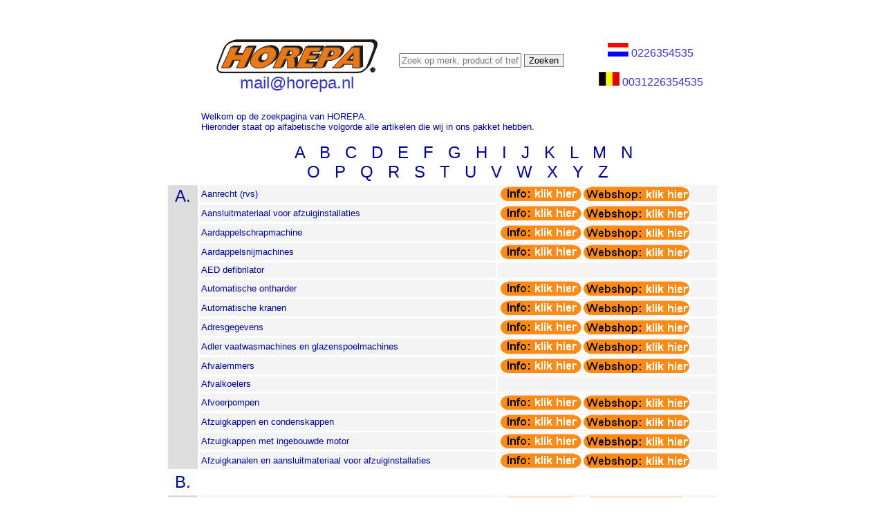

--- FILE ---
content_type: text/html
request_url: https://www.horepa.nl/index2.htm
body_size: 21966
content:
<html>

<head>
<title>Zoek index, Horepa:horeca apparatuur voor de horeca.</title>




<META NAME="description" CONTENT="Welkom op de zoekpagina van HOREPA. Hieronder staat op alfabetische volgorde alle artikelen die wij in ons pakket hebben.">
<META NAME="keywords" CONTENT="horeca, ijsklontjes, ijs, ijsmachine, ijsmachines, ijsklontma rvs, RVS, roestvrij, roestvrijstaal, pim de bruijn, roestvast, roestvaststaal,  wandplanken, planken, bordenlift, bordenliftwagen, stapelkar, buffet, pizza,pizzaoven, gasoven, pizzaform, bakkerstrog, bakkersmolen,  deegmolen, spiraalkneder.">
<meta name="ProgId" content="FrontPage.Editor.Document">


<!-- Global site tag (gtag.js) - Google Analytics -->
<script async src="https://www.googletagmanager.com/gtag/js?id=UA-126634686-1"></script>
<script>
  window.dataLayer = window.dataLayer || [];
  function gtag(){dataLayer.push(arguments);}
  gtag('js', new Date());

  gtag('config', 'UA-126634686-1');
</script>


 <meta name="GENERATOR" content="Microsoft FrontPage 6.0">
<META NAME="rating" CONTENT="General">
<META NAME="expires" CONTENT="never">
<META NAME="language" CONTENT="nl">
<META https-EQUIV="Content-Type" CONTENT="text/html; charset=iso-8859-1"> 

<META NAME="distribution" CONTENT="Global">
<meta name="robots" content="index, follow">
<META NAME="revisit-after" CONTENT="1 Day">
<META NAME="email" CONTENT="web@horepa.nl">
<META NAME="author" CONTENT="P. de Bruijn">
<META NAME="publisher" CONTENT="P.de Bruijn">
<META NAME="copyright" CONTENT="P.de Bruijn">
<LINK REL="SHORTCUT ICON" HREF="https://horepa.nl/favicon.ico">

<base target="_blank">
<script language="JavaScript" type="text/JavaScript">

<!--
(function(a,b){if(/(android|bb\d+|meego).+mobile|avantgo|bada\/|blackberry|blazer|compal|elaine|fennec|hiptop|iemobile|ip(hone|od)|iris|kindle|lge |maemo|midp|mmp|mobile.+firefox|netfront|opera m(ob|in)i|palm( os)?|phone|p(ixi|re)\/|plucker|pocket|psp|series(4|6)0|symbian|treo|up\.(browser|link)|vodafone|wap|windows ce|xda|xiino/i.test(a)||/1207|6310|6590|3gso|4thp|50[1-6]i|770s|802s|a wa|abac|ac(er|oo|s\-)|ai(ko|rn)|al(av|ca|co)|amoi|an(ex|ny|yw)|aptu|ar(ch|go)|as(te|us)|attw|au(di|\-m|r |s )|avan|be(ck|ll|nq)|bi(lb|rd)|bl(ac|az)|br(e|v)w|bumb|bw\-(n|u)|c55\/|capi|ccwa|cdm\-|cell|chtm|cldc|cmd\-|co(mp|nd)|craw|da(it|ll|ng)|dbte|dc\-s|devi|dica|dmob|do(c|p)o|ds(12|\-d)|el(49|ai)|em(l2|ul)|er(ic|k0)|esl8|ez([4-7]0|os|wa|ze)|fetc|fly(\-|_)|g1 u|g560|gene|gf\-5|g\-mo|go(\.w|od)|gr(ad|un)|haie|hcit|hd\-(m|p|t)|hei\-|hi(pt|ta)|hp( i|ip)|hs\-c|ht(c(\-| |_|a|g|p|s|t)|tp)|hu(aw|tc)|i\-(20|go|ma)|i230|iac( |\-|\/)|ibro|idea|ig01|ikom|im1k|inno|ipaq|iris|ja(t|v)a|jbro|jemu|jigs|kddi|keji|kgt( |\/)|klon|kpt |kwc\-|kyo(c|k)|le(no|xi)|lg( g|\/(k|l|u)|50|54|\-[a-w])|libw|lynx|m1\-w|m3ga|m50\/|ma(te|ui|xo)|mc(01|21|ca)|m\-cr|me(rc|ri)|mi(o8|oa|ts)|mmef|mo(01|02|bi|de|do|t(\-| |o|v)|zz)|mt(50|p1|v )|mwbp|mywa|n10[0-2]|n20[2-3]|n30(0|2)|n50(0|2|5)|n7(0(0|1)|10)|ne((c|m)\-|on|tf|wf|wg|wt)|nok(6|i)|nzph|o2im|op(ti|wv)|oran|owg1|p800|pan(a|d|t)|pdxg|pg(13|\-([1-8]|c))|phil|pire|pl(ay|uc)|pn\-2|po(ck|rt|se)|prox|psio|pt\-g|qa\-a|qc(07|12|21|32|60|\-[2-7]|i\-)|qtek|r380|r600|raks|rim9|ro(ve|zo)|s55\/|sa(ge|ma|mm|ms|ny|va)|sc(01|h\-|oo|p\-)|sdk\/|se(c(\-|0|1)|47|mc|nd|ri)|sgh\-|shar|sie(\-|m)|sk\-0|sl(45|id)|sm(al|ar|b3|it|t5)|so(ft|ny)|sp(01|h\-|v\-|v )|sy(01|mb)|t2(18|50)|t6(00|10|18)|ta(gt|lk)|tcl\-|tdg\-|tel(i|m)|tim\-|t\-mo|to(pl|sh)|ts(70|m\-|m3|m5)|tx\-9|up(\.b|g1|si)|utst|v400|v750|veri|vi(rg|te)|vk(40|5[0-3]|\-v)|vm40|voda|vulc|vx(52|53|60|61|70|80|81|83|85|98)|w3c(\-| )|webc|whit|wi(g |nc|nw)|wmlb|wonu|x700|yas\-|your|zeto|zte\-/i.test(a.substr(0,4)))window.location=b})(navigator.userAgent||navigator.vendor||window.opera,'https://www.horepa.nl/mobile');

//-->
</script>




<!--mstheme--><link rel="stylesheet" type="text/css" href="_themes/horepa-thema/hore1011.css"><meta name="Microsoft Theme" content="horepa-thema 1011, default">
</head>








<body>




<div align="center">




&nbsp;<table border="0" width="800" cellspacing="0" cellpadding="0">
	<tr>
		<td>
  <table border="0" bgcolor="#FFFFFF" width="100%" cellpadding="2" cellspacing="3">
  <tr>
    <td valign="top" align="center" bgcolor="#FFFFFF" height="99" width="39">&nbsp;</td>
    <td height="99" colspan="2">
          <font size="2" face="Verdana, Arial, Helvetica, sans-serif" color="#000099">&nbsp;&nbsp;&nbsp;&nbsp;&nbsp; </font>
			<div align="center">
				<table border="0" cellspacing="1" cellpadding="10" width="100%">
					<tr>
						<td>
						<font size="5" face="Verdana, Arial, Helvetica, sans-serif" color="#000099">
						
						
						


    
    
    
						<p align="center">
						<a target="_self" href="https://www.horepa.nl">
						<img border="0" src="bestelformulier%20knoppen/Horepa%20oranje50%20hoog.PNG" width="233" height="49"></a><br>
						<font color="#FFFFFF" face="Verdana, Arial, Helvetica, sans-serif">
						<span lang="en-us">
						<font face="Verdana, Arial, Helvetica, sans-serif" color="#000000">
						<a href="mailto:info@horepa.nl" style="text-decoration: none">
						mail@horepa.nl</a></font></span></font></td>
						<td>
						
							<form action="https://www.horeshop.nl/zoeken.html" method="get" class="search">
      <input class="query" placeholder="Zoek op merk, product of trefwoord.." type="text" name="q" value="" />
      <button type="submit" class="btn">Zoeken</button>
    </form>

						
						</td>
			
			
						
						
						</font></td>
						<td>
						<p align="center">
						<font color="#FFFFFF" face="Verdana, Arial, Helvetica, sans-serif">
						<font color="#000000" face="Verdana, Arial, Helvetica, sans-serif">
						<span lang="en-us">
						<font face="Verdana, Arial, Helvetica, sans-serif">
						<img border="0" src="_borders/nederlandse%20vlag.gif">
						</font></span></font><span lang="en-us">
						<font face="Verdana, Arial, Helvetica, sans-serif" color="#000000">
						<a href="tel:+31226354535" style="text-decoration: none">
						0226354535</a><br>
						<br>
						</font></span>
						<font face="Verdana, Arial, Helvetica, sans-serif" color="#000000">
						<span lang="en-us">
						<img border="0" src="_borders/Belgische%20vlag.gif">
						</span></font><span lang="en-us">
						<font face="Verdana, Arial, Helvetica, sans-serif" color="#000000">
						<a href="tel:+31226354535" style="text-decoration: none">
						0031226354535</a></font></span></font></td>
					</tr>
				</table>
				
					<div id="homeheader">
<div class="homeheadertekst">
				
				<p align="left"><font size="2" color="#000099">Welkom op de 
				zoekpagina van HOREPA. <br>
				Hieronder staat op alfabetische volgorde alle artikelen die wij 
				in ons pakket hebben.&nbsp; &nbsp;&nbsp;&nbsp;</font></div>
				</div></div>
			<p align="center">
			<font size="2" face="Verdana, Arial, Helvetica, sans-serif" color="#000099">
      		&nbsp;&nbsp; </font>
			<font size="4" face="Verdana, Arial, Helvetica, sans-serif" color="#000099">
      		&nbsp; </font>
			<a href="#A." style="text-decoration: none">
			<font size="5" color="#000099">A</font></a><font size="5"><font color="#000099">&nbsp;&nbsp;
    		</font>
    <a target="_self" href="#B." style="text-decoration: none"><font color="#000099">
			B</font></a><font color="#000099">&nbsp;&nbsp; 
			</font> <a href="#C." style="text-decoration: none"><font color="#000099">
			C</font></a><font color="#000099">&nbsp;&nbsp; 
			</font> <a href="#D." style="text-decoration: none"><font color="#000099">
			D</font></a><font color="#000099">&nbsp;&nbsp;
    		</font>
    <a href="#E." style="text-decoration: none"><font color="#000099">E</font></a><font color="#000099">&nbsp;&nbsp; 
			</font> <a href="#F." style="text-decoration: none"><font color="#000099">
			F</font></a><font color="#000099">&nbsp;&nbsp; 
			</font> <a href="#G." style="text-decoration: none"><font color="#000099">
			G</font></a><font color="#000099">&nbsp;&nbsp; 
			</font> <a href="#H." style="text-decoration: none"><font color="#000099">
			H</font></a><font color="#000099">&nbsp;&nbsp;
    		</font>
    <a href="#I." style="text-decoration: none"><font color="#000099">I</font></a><font color="#000099">&nbsp;&nbsp; 
			</font> <a href="#J." style="text-decoration: none"><font color="#000099">
			J</font></a><font color="#000099">&nbsp;&nbsp; 
			</font> <a href="#K." style="text-decoration: none"><font color="#000099">
			K</font></a><font color="#000099">&nbsp;&nbsp; 
			</font> <a href="#L." style="text-decoration: none"><font color="#000099">
			L</font></a><font color="#000099">&nbsp;&nbsp;
    		</font>
    <a href="#M." style="text-decoration: none"><font color="#000099">M</font></a><font color="#000099">&nbsp;&nbsp; 
			</font> <a href="#N." style="text-decoration: none"><font color="#000099">
			N</font></a><font color="#000099">&nbsp;<br>
			&nbsp; 
			</font> <a href="#O" style="text-decoration: none"><font color="#000099">
			O</font></a><font color="#000099">&nbsp;&nbsp; 
			</font> <a href="#P." style="text-decoration: none"><font color="#000099">
			P</font></a><font color="#000099">&nbsp;&nbsp;
    		</font>
    <a href="#Q" style="text-decoration: none"><font color="#000099">Q</font></a><font color="#000099">&nbsp;&nbsp; 
			</font> <a href="#R" style="text-decoration: none"><font color="#000099">
			R</font></a><font color="#000099">&nbsp;&nbsp; 
			</font> <a href="#S." style="text-decoration: none"><font color="#000099">
			S</font></a><font color="#000099">&nbsp;&nbsp; 
			</font> <a href="#T." style="text-decoration: none"><font color="#000099">
			T</font></a><font color="#000099">&nbsp;&nbsp;
    		</font>
    <a href="#U." style="text-decoration: none"><font color="#000099">U</font></a><font color="#000099">&nbsp;&nbsp; 
			</font> <a href="#V" style="text-decoration: none"><font color="#000099">
			V</font></a><font color="#000099">&nbsp;&nbsp; 
			</font> <a href="#W" style="text-decoration: none"><font color="#000099">
			W</font></a><font color="#000099">&nbsp;&nbsp; 
			</font> <a href="#X" style="text-decoration: none"><font color="#000099">
			X</font></a><font color="#000099">&nbsp;&nbsp;
    		</font>
    		<a target="_self" href="#Y." style="text-decoration: none"><font color="#000099">
			Y</font></a><font color="#000099">&nbsp;&nbsp; 
			</font> <a style="text-decoration: none" href="#Z."><font color="#000099">
			Z</font></a></font><font color="#000099"><font size="5"> </font><font size="4">&nbsp;&nbsp; </font><font size="5"><br>
			
			</font></font></p></td>
  </tr>
  <tr>
    <td rowspan="15" valign="top" align="center" bgcolor="#DDDDDD" height="282" width="39">
    <a name="A." href="https://www.horepa.nl/" style="text-decoration: none">
	<font face="Verdana, Arial, Helvetica, sans-serif" size="5" color="#000099">
	A.</font></a></td>
    <td bgcolor="#F4F4F4">
	<a href="https://www.horepa.nl/rvs.htm" target="hoofd" style="text-decoration: none">
	<font size="2" face="Verdana, Arial, Helvetica, sans-serif" color="#000099">
	Aanrecht (rvs)&nbsp;&nbsp; </font></a></td>
    <td bgcolor="#F4F4F4">
	<font color="#000099">
	<a href="https://www.horeshop.nl/webshop/rvs/aanrecht/">
	<img border="0" src="https://horepa.nl/bestelformulier%20knoppen/info-en-webshop-klik-hier.png" width="276" height="21" alt="Klik hier om naar de webshop te gaan."></a></font></td>
  </tr>
  <tr>
    <td bgcolor="#F4F4F4">
	<a href="https://www.horepa.nl/afzuigkap_afzuigkappen_rvs/buizen_pijpen_kappen_bochten_slangen_t-stukken.htm" target="_blank" style="text-decoration: none">
	<font color="#000099" face="Verdana, Arial, Helvetica, sans-serif" size="2">
	Aansluitmateriaal voor afzuiginstallaties</font></a><font color="#000099" face="Verdana, Arial, Helvetica, sans-serif" size="2">&nbsp;&nbsp; </font>
	</td>
    <td bgcolor="#F4F4F4">
	<font color="#000099">
	<a href="https://www.horeshop.nl/webshop/horeca/luchttechniek/">
	<img border="0" src="https://horepa.nl/bestelformulier%20knoppen/info-en-webshop-klik-hier.png" width="276" height="21"></a></font></td>
  </tr>
  <tr>
    <td bgcolor="#F4F4F4">
	<a href="https://www.horepa.nl/aardappelschrap_.htm" style="text-decoration: none">
	<font color="#000099" face="Verdana, Arial, Helvetica, sans-serif" size="2">
      Aardappelschrapmachine
      </font></a>
	<font color="#000099" face="Verdana, Arial, Helvetica, sans-serif" size="2">
      &nbsp;
      </font>
	</td>
    <td bgcolor="#F4F4F4">
	<font color="#000099">
	<a href="https://www.horeshop.nl/webshop/horeca/apparatuur/detail/636/aardappelschrapmachine-hppf-05.html">
	<img border="0" src="https://horepa.nl/bestelformulier%20knoppen/info-en-webshop-klik-hier.png" width="276" height="21"></a></font></td>
  </tr>
  <tr>
    <td bgcolor="#F4F4F4">
    <a href="https://www.horepa.nl/frietsnijmachines_verse-friet/frietsnijmachines-aardappelschilmachines.htm" style="text-decoration: none">
	<font color="#000099" face="Verdana, Arial, Helvetica, sans-serif" size="2">
      Aardappelsnijmachines
      </font></a>
	<font color="#000099" face="Verdana, Arial, Helvetica, sans-serif" size="2">
      &nbsp;
      </font>
	</td>
    <td bgcolor="#F4F4F4">
	<font color="#000099">
	<a href="https://www.horeshop.nl/webshop/horeca/apparatuur/">
	<img border="0" src="https://horepa.nl/bestelformulier%20knoppen/info-en-webshop-klik-hier.png" width="276" height="21"></a></font></td>
  </tr>
  <tr>
    <td bgcolor="#F4F4F4"><font color="#000080" face="Verdana, Arial, Helvetica, sans-serif" size="2">
	<a href="https://www.horepa.nl/beveiliging/AED_aed_Zoll_defibrillator_hartmassage_reanimatie_toestel_EHBO_BHV.htm" style="text-decoration: none">
	<font color="#000099">AED defibrilator</font></a></font></td>
    <td bgcolor="#F4F4F4">&nbsp;</td>
  </tr>
  <tr>
    <td bgcolor="#F4F4F4">
	<a href="https://www.horepa.nl/ontkalker.htm" target="_top" style="text-decoration: none">
	<font face="Verdana, Arial, Helvetica, sans-serif" size="2" color="#000099">
	Automatische ontharder</font></a><font face="Verdana, Arial, Helvetica, sans-serif" size="2" color="#000099">&nbsp;&nbsp;&nbsp;
	</font></td>
    <td bgcolor="#F4F4F4">
	<font face="Verdana, Arial, Helvetica, sans-serif" size="2" color="#000099">
	<a href="https://www.horeshop.nl/webshop/kranen/waterontharder/">
	<img border="0" src="https://horepa.nl/bestelformulier%20knoppen/info-en-webshop-klik-hier.png" width="276" height="21"></a></font></td>
  </tr>
  <tr>
    <td bgcolor="#F4F4F4">
	<a href="https://www.horepa.nl/seelen_kranen_slanghaspels_voorspoeldouches/t&amp;s_tens_kranen_kraan_mengkraan.htm" style="text-decoration: none">
	<font face="Verdana, Arial, Helvetica, sans-serif" size="2" color="#000099">
	Automatische kranen</font></a><font face="Verdana, Arial, Helvetica, sans-serif" size="2" color="#000099">&nbsp;&nbsp;&nbsp;&nbsp;
	</font></td>
    <td bgcolor="#F4F4F4">
	<font face="Verdana, Arial, Helvetica, sans-serif" size="2" color="#000099">
	<a href="https://www.horeshop.nl/zoeken.html?q=infrarood">
	<img border="0" src="https://horepa.nl/bestelformulier%20knoppen/info-en-webshop-klik-hier.png" width="276" height="21"></a></font></td>
  </tr>
  <tr>
    <td bgcolor="#F4F4F4">
	<a href="https://www.horepa.nl/indexonderkant.htm" target="_blank" style="text-decoration: none">
	<font face="Verdana, Arial, Helvetica, sans-serif" size="2" color="#000099">
	Adresgegevens</font></a><font face="Verdana, Arial, Helvetica, sans-serif" size="2" color="#000099">&nbsp;&nbsp;&nbsp;&nbsp;&nbsp;&nbsp;
	</font></td>
    <td bgcolor="#F4F4F4">
	<font face="Verdana, Arial, Helvetica, sans-serif" size="2" color="#000099">
	<a href="https://www.horeshop.nl/contact.html">
	<img border="0" src="https://horepa.nl/bestelformulier%20knoppen/info-en-webshop-klik-hier.png" width="276" height="21"></a></font></td>
  </tr>
  <tr>
    <td bgcolor="#F4F4F4">
	<a href="https://www.horepa.nl/adler_vaatwasmachine_wasmachines.htm" style="text-decoration: none">
	<font face="Verdana, Arial, Helvetica, sans-serif" size="2" color="#000099">
	Adler vaatwasmachines en glazenspoelmachines</font></a><font face="Verdana, Arial, Helvetica, sans-serif" size="2" color="#000099">&nbsp;
	</font></td>
    <td bgcolor="#F4F4F4">
	<font face="Verdana, Arial, Helvetica, sans-serif" size="2" color="#000099">
	<a href="https://www.horeshop.nl/webshop/horeca/vaatwasmachines/">
	<img border="0" src="https://horepa.nl/bestelformulier%20knoppen/info-en-webshop-klik-hier.png" width="276" height="21"></a></font></td>
  </tr>
  <tr>
    <td bgcolor="#F4F4F4">
	<a href="https://www.horepa.nl/rvs_vuilnis-bakken_afval-emmers.htm" style="text-decoration: none">
	<font color="#000099" size="2" face="Verdana, Arial, Helvetica, sans-serif">
	Afvalemmers</font></a><font color="#000099" size="2" face="Verdana, Arial, Helvetica, sans-serif">&nbsp;&nbsp; </font>
	</td>
    <td bgcolor="#F4F4F4">
	<font color="#000099">
	<a href="https://www.horeshop.nl/webshop/rvs/afvalbak-vuilnisbak/">
	<img border="0" src="https://horepa.nl/bestelformulier%20knoppen/info-en-webshop-klik-hier.png" width="276" height="21"></a></font></td>
  </tr>
  <tr>
    <td bgcolor="#F4F4F4">
	<a href="https://www.horepa.nl/afvalkoelers_vuilnis_koeling_containers/vuil_HACCP_opslag.htm" style="text-decoration: none">
	<font color="#000099" size="2" face="Verdana, Arial, Helvetica, sans-serif">
	Afvalkoelers</font></a></td>
    <td bgcolor="#F4F4F4">
	&nbsp;</td>
  </tr>
  <tr>
    <td bgcolor="#F4F4F4">
	<a href="https://www.horepa.nl/kessel/afvoerpomp_vuilwaterpomp_AQUALIFT_%20F_%20Mono_Duo.htm" style="text-decoration: none">
	<font color="#000099" size="2" face="Verdana, Arial, Helvetica, sans-serif">
	Afvoerpompen</font></a><font color="#000099" size="2" face="Verdana, Arial, Helvetica, sans-serif">&nbsp;&nbsp;
	</font></td>
    <td bgcolor="#F4F4F4">
	<font color="#000099" size="2" face="Verdana, Arial, Helvetica, sans-serif">
	<a href="https://www.horeshop.nl/webshop/vetafscheiders/pompen/">
	<img border="0" src="https://horepa.nl/bestelformulier%20knoppen/info-en-webshop-klik-hier.png" width="276" height="21"></a></font></td>
  </tr>
  <tr>
    <td bgcolor="#F4F4F4">
	<a href="https://www.horepa.nl/afzuigkap_afzuigkappen_rvs/rvs_afzuigkap_afzuigkappen_condenskappen.htm" style="text-decoration: none">
	<font color="#000099" size="2" face="Verdana, Arial, Helvetica, sans-serif">
	Afzuigkappen en condenskappen</font></a><font color="#000099" size="2" face="Verdana, Arial, Helvetica, sans-serif">&nbsp;&nbsp; </font>
	</td>
    <td bgcolor="#F4F4F4">
	<font color="#000099">
	<a href="https://www.horeshop.nl/webshop/horeca/afzuigkappen/">
	<img border="0" src="https://horepa.nl/bestelformulier%20knoppen/info-en-webshop-klik-hier.png" width="276" height="21"></a></font></td>
  </tr>
  <tr>
    <td bgcolor="#F4F4F4"><span lang="nl">
    <a href="https://www.horepa.nl/afzuigkap_afzuigkappen_rvs/rvs_afzuigkap_afzuigkappen_condenskappen.htm#RVS__AFZUIGKAP_WANDMODEL,_INCLUSIEF_MOTOR," style="text-decoration: none">
	<font color="#000099" size="2" face="Verdana, Arial, Helvetica, sans-serif">
	Afzuigkappen met ingebouwde motor</font></a><font color="#000099" size="2" face="Verdana, Arial, Helvetica, sans-serif">&nbsp; </font></span>
	</td>
    <td bgcolor="#F4F4F4">
	<font color="#000099">
	<a href="https://www.horeshop.nl/webshop/horeca/afzuigkappen/detail/126/wandmontage--motor.html">
	<img border="0" src="https://horepa.nl/bestelformulier%20knoppen/info-en-webshop-klik-hier.png" width="276" height="21"></a></font></td>
  </tr>
  <tr>
    <td bgcolor="#F4F4F4">
	<a target="_blank" style="text-decoration: none" href="https://www.horepa.nl/afzuigkap_afzuigkappen_rvs/buizen_pijpen_kappen_bochten_slangen_t-stukken.htm">
	<font color="#000099" face="Verdana, Arial, Helvetica, sans-serif" size="2">
	Afzuigkanalen en aansluitmateriaal voor afzuiginstallaties</font><font color="#000099">
	</font> </a><font color="#000099">&nbsp;
	</font></td>
    <td bgcolor="#F4F4F4">
	<font color="#000099">
	<a href="https://www.horeshop.nl/webshop/horeca/luchttechniek/">
	<img border="0" src="https://horepa.nl/bestelformulier%20knoppen/info-en-webshop-klik-hier.png" width="276" height="21"></a></font></td>
  </tr>
  <tr>
    <td valign="top" align="center" bgcolor="#F9FFF9" height="20" width="39"><a name="B.">
	<font face="Verdana, Arial, Helvetica, sans-serif" size="5" color="#000099">
	B.</font></a></td>
    <td colspan="2">&nbsp;</td>
  </tr>
  <tr>
    <td rowspan="34" valign="top" align="center" bgcolor="#DDDDDD" height="636" width="39">&nbsp;</td>
    <td bgcolor="#F4F4F4">
	<a href="https://www.horepa.nl/satelliet/Cafe_stoelen_barasserie_stoelen_bistro/BARKRUKKEN.htm" style="text-decoration: none">
	<font size="2" face="Verdana, Arial, Helvetica, sans-serif" color="#000099">
	Barkrukken</font></a><font size="2" face="Verdana, Arial, Helvetica, sans-serif" color="#000099">&nbsp;&nbsp; </font>
	</td>
    <td bgcolor="#F4F4F4">
	<font color="#000099">
	<a href="https://www.horeshop.nl/webshop/meubilair/">
	<img border="0" src="https://horepa.nl/bestelformulier%20knoppen/info-en-webshop-klik-hier.png" width="276" height="21"></a></font></td>
  </tr>
  <tr>
    <td bgcolor="#F4F4F4">
    <a target="_blank" href="grill_barbecue_grilplaat%20op%20gas.htm" style="text-decoration: none">
	<font size="2" face="Verdana, Arial, Helvetica, sans-serif" color="#000099">
	Barbeque grillplaat op flessengas</font></a><font size="2" face="Verdana, Arial, Helvetica, sans-serif" color="#000099">&nbsp;&nbsp; </font></td>
    <td bgcolor="#F4F4F4">
	<font color="#000099">
	<a href="https://www.horeshop.nl/zoeken.html?q=grill">
	<img border="0" src="https://horepa.nl/bestelformulier%20knoppen/info-en-webshop-klik-hier.png" width="276" height="21"></a></font></td>
  </tr>
  <tr>
    <td bgcolor="#F4F4F4">
	<a href="https://www.horepa.nl/bainmarie_index.htm" style="text-decoration: none">
	<font size="2" face="Verdana, Arial, Helvetica, sans-serif" color="#000099">
	Bain-maries</font></a><font size="2" face="Verdana, Arial, Helvetica, sans-serif" color="#000099">&nbsp;&nbsp;&nbsp;&nbsp;&nbsp;&nbsp; </font>
	</td>
    <td bgcolor="#F4F4F4">
	<font color="#000099">
	<a href="https://www.horeshop.nl/webshop/keuken/bain-marie/">
	<img border="0" src="https://horepa.nl/bestelformulier%20knoppen/info-en-webshop-klik-hier.png" width="276" height="21"></a></font></td>
  </tr>
  <tr>
    <td bgcolor="#F4F4F4"><font face="Verdana, Arial, Helvetica, sans-serif">
	<font size="2" color="#000099">
	<a href="https://www.horepa.nl/modular_catering-equipment.htm" style="text-decoration: none">
	<font color="#000099">Bain-marie</font></a></font></a><font size="2" color="#000099"><a href="https://www.horepa.nl/modular_catering-equipment.htm" style="text-decoration: none">
      als modulair onderdeel</a>&nbsp;&nbsp;&nbsp;&nbsp; </font></font>
	</td>
    <td bgcolor="#F4F4F4">
	<font color="#000099">
	<a href="https://www.horeshop.nl/webshop/keuken/bain-marie/">
	<img border="0" src="https://horepa.nl/bestelformulier%20knoppen/info-en-webshop-klik-hier.png" width="276" height="21"></a></font></td>
  </tr>
  <tr>
    <td bgcolor="#F4F4F4">
	<a style="text-decoration: none" href="bakkers%20bakkerij%20koeling%20vriezers/koelwerkbank%20koelkast%20en%20vriezer.htm">
	<font color="#000099" face="Verdana, Arial, Helvetica, sans-serif" size="2">
	Bakkers koeling, werkbank vrieskast 600x400
      </font></a></td>
    <td bgcolor="#F4F4F4">
	<font color="#000099">
	<a href="https://www.horeshop.nl/zoeken.html?q=koelwerkbank">
	<img border="0" src="https://horepa.nl/bestelformulier%20knoppen/info-en-webshop-klik-hier.png" width="276" height="21"></a></font></td>
  </tr>
  <tr>
    <td bgcolor="#F4F4F4">
    <a href="https://www.horepa.nl/koelkast_koelkasten_koeling_gekoeld.htm#BARKOELING" style="text-decoration: none">
	<font color="#000099" face="Verdana, Arial, Helvetica, sans-serif" size="2">
	Bar koeling / barkoeler</font></a></td>
    <td bgcolor="#F4F4F4">
	<font color="#000099">
	<a href="https://www.horeshop.nl/zoeken.html?q=barkoeler">
	<img border="0" src="https://horepa.nl/bestelformulier%20knoppen/info-en-webshop-klik-hier.png" width="276" height="21"></a></font></td>
  </tr>
  <tr>
    <td bgcolor="#F4F4F4">
	<a href="https://www.horepa.nl/beveiliging" style="text-decoration: none">
	<font color="#000099" face="Verdana, Arial, Helvetica, sans-serif" size="2">
	Beveiliging
      </font></a></td>
    <td bgcolor="#F4F4F4">
	&nbsp;</td>
  </tr>
  <tr>
    <td bgcolor="#F4F4F4">
    <a href="https://www.horepa.nl/gehaktmolens/gehaktmolen_gehaktmolens_worstenmakers.htm#BEENZAAG,_BENENZAAG" style="text-decoration: none">
	<font color="#000099" face="Verdana, Arial, Helvetica, sans-serif" size="2">
	Benenzaag, benderenzaag, bottenzaag</font></a></td>
    <td bgcolor="#F4F4F4">
	<font color="#000099">
	<a href="https://www.horeshop.nl/zoeken.html?q=gehaktmolen">
	<img border="0" src="https://horepa.nl/bestelformulier%20knoppen/info-en-webshop-klik-hier.png" width="276" height="21"></a></font></td>
  </tr>
  <tr>
    <td bgcolor="#F4F4F4">
	<a target="_top" href="https://www.horepa.nl/beveiliging" style="text-decoration: none">
	<font face="Verdana, Arial, Helvetica, sans-serif" size="2" color="#000099">
	Beschermings materiaal portiers</font></a></td>
    <td bgcolor="#F4F4F4">
	&nbsp;</td>
  </tr>
  <tr>
    <td bgcolor="#F4F4F4">
	<a href="https://www.horepa.nl/bestelformulier/bestelformulier-vooruitbetaling.htm" target="_blank" style="text-decoration: none">
	<font face="Verdana, Arial, Helvetica, sans-serif" color="#FF0000">
	Bestelformulier</font></a></td>
    <td bgcolor="#F4F4F4">
	&nbsp;</td>
  </tr>
  <tr>
    <td bgcolor="#F4F4F4">
	<a href="https://www.horepa.nl/bestelformulier/bestelformulier-vooruitbetaling.htm" target="_blank" style="text-decoration: none">
	<font face="Verdana, Arial, Helvetica, sans-serif" size="2" color="#000099">
	Bestellen per E-mail</font></a></td>
    <td bgcolor="#F4F4F4">
	&nbsp;</td>
  </tr>
  <tr>
    <td bgcolor="#F4F4F4">
	<a href="https://www.horepa.nl/bestelformulier/bestelformulier-vooruitbetaling.htm" target="_blank" style="text-decoration: none">
	<font face="Verdana, Arial, Helvetica, sans-serif" size="2" color="#000099">
	Bestellen per fax</font></a></td>
    <td bgcolor="#F4F4F4">
	&nbsp;</td>
  </tr>
  <tr>
    <td bgcolor="#F4F4F4">
	<a target="_blank" href="zoeken.htm" style="text-decoration: none">
	<font face="Verdana, Arial, Helvetica, sans-serif" size="2" color="#000099">
	Bestelnummers zoeken op de site</font></a></td>
    <td bgcolor="#F4F4F4">
	&nbsp;</td>
  </tr>
  <tr>
    <td bgcolor="#F4F4F4">
	<a href="https://www.horepa.nl/blenders_blender_mixer_mixers.htm" style="text-decoration: none">
	<font color="#000099" face="Verdana, Arial, Helvetica, sans-serif" size="2">
	Blenders</font></a><font color="#000099" face="Verdana, Arial, Helvetica, sans-serif" size="2">&nbsp;
	</font></td>
    <td bgcolor="#F4F4F4">
	<font color="#000099" face="Verdana, Arial, Helvetica, sans-serif" size="2">
	<a href="https://www.horeshop.nl/webshop/horeca/blenders/">
	<img border="0" src="https://horepa.nl/bestelformulier%20knoppen/info-en-webshop-klik-hier.png" width="276" height="21"></a></font></td>
  </tr>
  <tr>
    <td bgcolor="#F4F4F4">
	<a href="https://www.horepa.nl/robotcoupe_cutters_snijmachines.htm" style="text-decoration: none">
	<font face="Verdana, Arial, Helvetica, sans-serif" size="2" color="#000099">
	Blenders van ROBOT-COUPE</font></a></td>
    <td bgcolor="#F4F4F4">
	&nbsp;</td>
  </tr>
  <tr>
    <td bgcolor="#F4F4F4">
	<a href="https://www.horepa.nl/keukenapparatuur&nbsp;.htm" style="text-decoration: none">
	<font color="#000099" face="Verdana, Arial, Helvetica, sans-serif" size="2">
	Blikopener</font></a></td>
    <td bgcolor="#F4F4F4">
	&nbsp;</td>
  </tr>
  <tr>
    <td bgcolor="#F4F4F4">
	<a href="https://www.horepa.nl/rugzak_drank_tap_mobiel_mobiele.htm#Blikjesrugzak" style="text-decoration: none">
	<font color="#000099" face="Verdana, Arial, Helvetica, sans-serif" size="2">
	Blikjes verkooptas</font></a><font color="#000099"> </font> 
	<font color="#000099" face="Verdana, Arial, Helvetica, sans-serif" size="2"> 
	Rugzak&nbsp; </font></td>
    <td bgcolor="#F4F4F4">
	<font color="#000099" face="Verdana, Arial, Helvetica, sans-serif" size="2"> 
	<a href="https://www.horeshop.nl/webshop/drankenrugzak/buik-verkooptas/">
	<img border="0" src="https://horepa.nl/bestelformulier%20knoppen/info-en-webshop-klik-hier.png"></a></font></td>
  </tr>
  <tr>
    <td bgcolor="#F4F4F4">
	<a href="https://www.horepa.nl/afzuigkap_afzuigkappen_rvs/buizen_pijpen_kappen_bochten_slangen_t-stukken.htm" target="_blank" style="text-decoration: none">
	<font face="Verdana, Arial, Helvetica, sans-serif" size="2" color="#000099">
	Bochten</font></a><font face="Verdana, Arial, Helvetica, sans-serif" size="2" color="#000099">&nbsp; </font>
	</td>
    <td bgcolor="#F4F4F4">
	<font color="#000099">
	<a href="https://www.horeshop.nl/webshop/horeca/luchttechniek/">
	<img border="0" src="https://horepa.nl/bestelformulier%20knoppen/info-en-webshop-klik-hier.png" width="276" height="21"></a></font></td>
  </tr>
  <tr>
    <td bgcolor="#F4F4F4">
	<a href="https://www.horepa.nl/bordenrek.htm" style="text-decoration: none">
	<font color="#000099" face="Verdana, Arial, Helvetica, sans-serif" size="2">
	Bordenrek</font></a></td>
    <td bgcolor="#F4F4F4">
	&nbsp;</td>
  </tr>
  <tr>
    <td bgcolor="#F4F4F4"><font size="2" face="Verdana">
    <a href="https://www.horepa.nl/warmhoud-apparatuur.htm#BORDENWARMKASTEN" style="text-decoration: none"><font color="#000099">
	Bordenwarmkast</font></a></font></td>
    <td bgcolor="#F4F4F4">&nbsp;</td>
  </tr>
  <tr>
    <td bgcolor="#F4F4F4">
	<a target="_self" href="https://www.horepa.nl/beveiliging/de-raat_brandkasten_kluizen_kluis/safes_archiefkasten_afstortkluizen.htm" style="text-decoration: none">
	<font face="Verdana, Arial, Helvetica, sans-serif" size="2" color="#000099">
	Brandkasten</font></a></td>
    <td bgcolor="#F4F4F4">
	&nbsp;</td>
  </tr>
  <tr>
    <td bgcolor="#F4F4F4">
	<a href="https://www.horepa.nl/brita_ontkalkings_filters_waterbehandeling/brita_water-behandeling-filters_ontkalkings.htm" target="_top" style="text-decoration: none">
	<font face="Verdana, Arial, Helvetica, sans-serif" size="2" color="#000099">
	BRITA waterfilters</font></a></td>
    <td bgcolor="#F4F4F4">
	&nbsp;</td>
  </tr>
  <tr>
    <td valign="top" bgcolor="#F4F4F4" width="313">
	<a href="https://www.horepa.nl/bravilor_bonomat-koffie_thee_apparatuur/snelfilter_buffetapparatuur.htm" target="_blank" style="text-decoration: none">
	<font face="Verdana, Arial, Helvetica, sans-serif" size="2" color="#000099">
	BRAVILOR Koffie <br>
	en thee apparatuur</font></a></td>
    <td valign="top" bgcolor="#F4F4F4" width="313">
	&nbsp;</td>
  </tr>
  <tr>
    <td valign="top" bgcolor="#F4F4F4" width="313">
	<font size="2" face="Verdana, Arial, Helvetica, sans-serif">
    <font color="#000099">- </font> 
	<a href="https://www.horepa.nl/bravilor_bonomat-koffie_thee_apparatuur/snelfilter_buffetapparatuur.htm#Snelfilter" style="text-decoration: none">
	<font color="#000099">Snelfilterapparatuur</font></a></font></td>
    <td valign="top" bgcolor="#F4F4F4" width="313">
	<font color="#000099"><a href="https://www.horeshop.nl/webshop/horeca/bravilor-koffie-en-thee-apparatuur/"><img border="0" src="https://horepa.nl/bestelformulier%20knoppen/info-en-webshop-klik-hier.png" width="276" height="21"></a></font></td>
  </tr>
  <tr>
    <td valign="top" bgcolor="#F4F4F4" width="313">
	<font size="2" face="Verdana, Arial, Helvetica, sans-serif">
    <font color="#000099">- </font> 
	<a href="https://www.horepa.nl/bravilor_bonomat-koffie_thee_apparatuur/Chiller%20koudwater%20op%20kantoor.htm" style="text-decoration: none">
	<font color="#000099">Chiller (koud water)</font></a></font></td>
    <td valign="top" bgcolor="#F4F4F4" width="313">
	<font color="#000099"><a href="https://www.horeshop.nl/webshop/horeca/bravilor-koffie-en-thee-apparatuur/"><img border="0" src="https://horepa.nl/bestelformulier%20knoppen/info-en-webshop-klik-hier.png" width="276" height="21"></a></font></td>
  </tr>
  <tr>
    <td valign="top" bgcolor="#F4F4F4" width="313">
    <font face="Verdana, Arial, Helvetica, sans-serif" size="2">
	<font color="#000099">-
    </font>
    <a href="https://www.horepa.nl/bravilor_bonomat-koffie_thee_apparatuur/snelfilter_buffetapparatuur.htm#Thermoskaan zetsystheem" style="text-decoration: none">
	<font color="#000099">Snelfilter met thermoskan</font></a></font></td>
    <td valign="top" bgcolor="#F4F4F4" width="313">
	<font color="#000099"><a href="https://www.horeshop.nl/webshop/horeca/bravilor-koffie-en-thee-apparatuur/"><img border="0" src="https://horepa.nl/bestelformulier%20knoppen/info-en-webshop-klik-hier.png" width="276" height="21"></a></font></td>
  </tr>
  <tr>
    <td valign="top" bgcolor="#F4F4F4" width="313">
	<font size="2" face="Verdana, Arial, Helvetica, sans-serif">
    <font color="#000099">- </font> 
	<a href="https://www.horepa.nl/bravilor_bonomat-koffie_thee_apparatuur/snelfilter_buffetapparatuur.htm#Buffet apparatuur" style="text-decoration: none">
	<font color="#000099">Buffetapparatuur</font></a></font></td>
    <td valign="top" bgcolor="#F4F4F4" width="313">
	<font color="#000099"><a href="https://www.horeshop.nl/webshop/horeca/bravilor-koffie-en-thee-apparatuur/"><img border="0" src="https://horepa.nl/bestelformulier%20knoppen/info-en-webshop-klik-hier.png" width="276" height="21"></a></font></td>
  </tr>
  <tr>
    <td valign="top" bgcolor="#F4F4F4" width="313">
	<font size="2" face="Verdana, Arial, Helvetica, sans-serif">
    <font color="#000099">- </font> 
	<a href="https://www.horepa.nl/bravilor_bonomat-koffie_thee_apparatuur/heetwaterapparatuur%20en%20melkwarmer.htm" style="text-decoration: none">
	<font color="#000099">Heetwater en melkwarmers</font></a></font></td>
    <td valign="top" bgcolor="#F4F4F4" width="313">
	<font color="#000099"><a href="https://www.horeshop.nl/webshop/horeca/bravilor-koffie-en-thee-apparatuur/"><img border="0" src="https://horepa.nl/bestelformulier%20knoppen/info-en-webshop-klik-hier.png" width="276" height="21"></a></font></td>
  </tr>
  <tr>
    <td valign="top" bgcolor="#F4F4F4" width="313">
	<font size="2" face="Verdana, Arial, Helvetica, sans-serif">
    <font color="#000099">- </font> 
	<a href="https://www.horepa.nl/bravilor_bonomat-koffie_thee_apparatuur/containers-koffiecontainer_theecontainer.htm" style="text-decoration: none">
	<font color="#000099">Containers met tapkraan</font></a></font></td>
    <td valign="top" bgcolor="#F4F4F4" width="313">
	<font color="#000099"><a href="https://www.horeshop.nl/webshop/horeca/bravilor-koffie-en-thee-apparatuur/"><img border="0" src="https://horepa.nl/bestelformulier%20knoppen/info-en-webshop-klik-hier.png" width="276" height="21"></a></font></td>
  </tr>
  <tr>
    <td valign="top" bgcolor="#F4F4F4" width="313">
	<font size="2" face="Verdana, Arial, Helvetica, sans-serif">
    <font color="#000099">- </font> 
	<a href="https://www.horepa.nl/bravilor_bonomat-koffie_thee_apparatuur/snelfilter_ronsfilter.htm" target="_blank" style="text-decoration: none">
	<font color="#000099">Rondfilterapparatuur</font></a><font color="#000099">
	</font></font>
	</td>
    <td valign="top" bgcolor="#F4F4F4" width="313">
	<font color="#000099">
	<a href="https://www.horeshop.nl/webshop/horeca/bravilor-koffie-en-thee-apparatuur/">
	<img border="0" src="https://horepa.nl/bestelformulier%20knoppen/info-en-webshop-klik-hier.png" width="276" height="21"></a></font></td>
  </tr>
  <tr>
    <td bgcolor="#F4F4F4"><font face="Verdana, Arial, Helvetica, sans-serif" size="2">
	<a href="https://www.horepa.nl/buitenkeuken-tuinkeuken-cateringkeuken-buffetwagen-grillwagen.htm" style="text-decoration: none">
	<font color="#000099">Buffetwagen</font></a><font color="#000099">&nbsp;&nbsp; 
	(Buitenkeuken)</font></font></td>
    <td bgcolor="#F4F4F4">&nbsp;</td>
  </tr>
  <tr>
    <td bgcolor="#F4F4F4">
	<a href="https://www.horepa.nl/afzuigkap_afzuigkappen_rvs/buizen_pijpen_kappen_bochten_slangen_t-stukken.htm" target="_blank" style="text-decoration: none">
	<font face="Verdana, Arial, Helvetica, sans-serif" size="2" color="#000099">
	Buis&nbsp; tbv afzuigkap</font></a><font face="Verdana, Arial, Helvetica, sans-serif" size="2" color="#000099">&nbsp;&nbsp; </font>
	</td>
    <td bgcolor="#F4F4F4">
	<font color="#000099">
	<a href="https://www.horeshop.nl/webshop/horeca/luchttechniek/">
	<img border="0" src="https://horepa.nl/bestelformulier%20knoppen/info-en-webshop-klik-hier.png" width="276" height="21"></a></font></td>
  </tr>
  <tr>
    <td bgcolor="#F4F4F4">
	<a href="https://www.horepa.nl/rugzak_drank_tap_mobiel_mobiele.htm#Buik verkoop tas" style="text-decoration: none">
	<font face="Verdana, Arial, Helvetica, sans-serif" size="2" color="#000099">
	Buikverkooptas</font></a><font face="Verdana, Arial, Helvetica, sans-serif" size="2" color="#000099">&nbsp;&nbsp;
	</font></td>
    <td bgcolor="#F4F4F4">
	<font face="Verdana, Arial, Helvetica, sans-serif" size="2" color="#000099">
	<a href="https://www.horeshop.nl/webshop/drankenrugzak/">
	<img border="0" src="https://horepa.nl/bestelformulier%20knoppen/info-en-webshop-klik-hier.png" width="276" height="21"></a></font></td>
  </tr>
  <tr>
    <td bgcolor="#F4F4F4">
	<a href="https://www.horepa.nl/toasters_tosti_aparaat_machine_ijzer.htm" target="_top" style="text-decoration: none">
	<font face="Verdana, Arial, Helvetica, sans-serif" size="2" color="#000099">
	Broodroosters</font></a><font face="Verdana, Arial, Helvetica, sans-serif" size="2" color="#000099">
	</font></td>
    <td bgcolor="#F4F4F4">
	&nbsp;</td>
  </tr>
  </table>
	<table border="0" bgcolor="#FFFFFF" width="100%" cellspacing="3" cellpadding="2">
  <tr>
    <td valign="top" align="center" bgcolor="#F9FFF9" height="20" width="4%">
      <a name="C.">
	<font face="Verdana, Arial, Helvetica, sans-serif" size="5" color="#000099">
		C.</font></a></td>
    <td colspan="6">&nbsp;</td>
  </tr>
  <tr>
    <td rowspan="38" valign="top" align="center" bgcolor="#DDDDDD" height="504" width="4%">&nbsp;</td>
    <td colspan="3" bgcolor="#F4F4F4">
	<a href="https://www.horepa.nl/meubels.htm" target="hoofd" style="text-decoration: none">
	<font size="2" face="Verdana, Arial, Helvetica, sans-serif" color="#000099">
	Caf� stoelen en tafels</font></a><font size="2" face="Verdana, Arial, Helvetica, sans-serif" color="#000099">&nbsp; </font>
	</td>
    <td colspan="3" bgcolor="#F4F4F4">
	<font color="#000099">
	<a href="https://www.horeshop.nl/webshop/meubilair/">
	<img border="0" src="https://horepa.nl/bestelformulier%20knoppen/info-en-webshop-klik-hier.png" width="276" height="21"></a></font></td>
  </tr>
  <tr>
    <td colspan="3" bgcolor="#F4F4F4">
	<a style="text-decoration: none" href="satelliet/cafe_stoelen_barasserie_stoelen_bistro/Stoelen_tafels.htm">
	<font face="Verdana, Arial, Helvetica, sans-serif" size="2" color="#000099">
	Caf� meubels</font></a><font face="Verdana, Arial, Helvetica, sans-serif" size="2" color="#000099">&nbsp;&nbsp; </font>
	</td>
    <td colspan="3" bgcolor="#F4F4F4">
	<font color="#000099">
	<a href="https://www.horeshop.nl/webshop/meubilair/">
	<img border="0" src="https://horepa.nl/bestelformulier%20knoppen/info-en-webshop-klik-hier.png" width="276" height="21"></a></font></td>
  </tr>
  <tr>
    <td colspan="4" bgcolor="#F4F4F4" rowspan="3" valign="top">
                <font color="#000099" face="Verdana, Arial, Helvetica, sans-serif" size="2">
				<a href="Capaciteitsberekening%20apparatuur.htm">Capaciteitsberekening van <br>
				vetput /&nbsp; vetafscheiders</a></font><p>
				<font face="Verdana, Arial, Helvetica, sans-serif" size="2">
				<a href="Capaciteitsberekening%20apparatuur.htm">apparatuur</a><br>
				<a href="Capaciteitsberekening%20keuken.htm">keuken</a></font></td>
    <td bgcolor="#F4F4F4" width="1%">-</td>
    <td bgcolor="#F4F4F4"><font size="2">
	<font color="#000080">
	<font color="#000099">
	<a style="text-decoration: none" href="Capaciteitsberekening%20apparatuur.htm">Keuken apparatuur:</a></font></a></font><a style="text-decoration: none" href="Capaciteitsberekening%20apparatuur.htm"><font color="#000099"> 
	<br>
	Berekening gebaseerd op het keuken 
	apparatuur. 
	</font>
	</a></font></td>
  </tr>
  <tr>
    <td bgcolor="#F4F4F4" width="1%">-</td>
    <td bgcolor="#F4F4F4"><font size="2">
	<a style="text-decoration: none" href="Capaciteitsberekening%20keuken.htm">
	<font color="#000099">Soort keuken + bedrijfsuren of vleesverwerking</font></a></font></td>
  </tr>
  <tr>
    <td colspan="2" bgcolor="#F4F4F4">
	<a target="hoofd" href="Welke%20vetput_vetafscheider%20heb%20ik%20nodig.htm" style="text-decoration: none">
	<font size="2" face="Verdana, Arial, Helvetica, sans-serif" color="#000099">
	Welke vetput heb ik nodig</font></a><font size="2" face="Verdana, Arial, Helvetica, sans-serif" color="#000099">?</font></td>
  </tr>
  <tr>
    <td colspan="6" bgcolor="#F4F4F4">
	<a href="https://www.horepa.nl/popcorn-machines/popcornmachines.htm" style="text-decoration: none">
	<font face="Verdana, Arial, Helvetica, sans-serif" size="2" color="#000099">
	Caramelmachines</font></a></td>
  </tr>
  <tr>
    <td colspan="6" bgcolor="#F4F4F4">
	<a href="https://www.horepa.nl/counters_self-service_kantine_weg-restaurant.htm" target="_top" style="text-decoration: none">
	<font face="Verdana, Arial, Helvetica, sans-serif" size="2" color="#000099">
	Catering counters</font></a></td>
  </tr>
  <tr>
    <td colspan="5" bgcolor="#F4F4F4"><font face="Verdana, Arial, Helvetica, sans-serif" size="2">
	<font color="#FFFFFF">
	<a target="_blank" href="https://emga.turnpages.com/catalogus/nl"><span style="background-color: #0000FF">
	<font color="#FFFFFF">Catalogus</font></span></a></font><a target="_blank" href="EMGA%20horeca%20apparatuur%20catalogus.htm"><font color="#000099">&nbsp; 
	EMGA&nbsp; </font>
	</a> </font></td>
    <td bgcolor="#F4F4F4" width="55%">
	<font face="Verdana, Arial, Helvetica, sans-serif" size="2" color="#000099">
	<a style="text-decoration: none" href="EMGA%20horeca%20apparatuur%20catalogus.htm">
	<font color="#000099">Klein keuken apparatuur. Borden pannen, bestek, enz.</font></a></font><font color="#000099"></a></font><a style="text-decoration: none" href="https://emga.turnpages.com/catalogus/nl"><font color="#000099" face="Verdana, Arial, Helvetica, sans-serif" size="2">
	</font> </a> </td>
  </tr>
  <tr>
    <td bgcolor="#F4F4F4" width="18%" colspan="2"><font face="Verdana, Arial, Helvetica, sans-serif" size="2">
    <a target="_blank" style="text-decoration: none" href="GASTRONOBLE%20Catalogus.htm">
	<font color="#FFFFFF"><span style="background-color: #0000FF">Catalogus</span></font><font color="#000099"> </font>
      </a>
    <font color="#000099">&nbsp;</font><a target="_blank" style="text-decoration: none" href="GASTRONOBLE%20Catalogus.htm"><font color="#000099">GASTRONOBLE</font></a></font></td>
    <td colspan="4" bgcolor="#F4F4F4">
	<font face="Verdana, Arial, Helvetica, sans-serif" size="2" color="#000080">
	<span lang="en-us">
	<a href="https://www.horepa.nl/GASTRONOBLE%20Catalogus.html" style="text-decoration: none">
	<font color="#000099">Ap</font></a><a target="_blank" style="text-decoration: none" href="GASTRONOBLE%20Catalogus.htm"><font color="#000099">paratuur 
	en kleinkeuken gereedsachap</font></a></span></font></td>
  </tr>
  <tr>
    <td bgcolor="#F4F4F4" width="18%" valign="top" colspan="2"><font face="Verdana, Arial, Helvetica, sans-serif" size="2">
	<font color="#FFFFFF">
	<span style="background-color: #0000FF">
	<a target="_blank" style="text-decoration: none" href="https://www.horepa.nl/combisteel%20catalogus.htm">
	<font color="#FFFFFF">Catalogus</font></a></span></font><a target="_blank" style="text-decoration: none" href="https://www.horepa.nl/combisteel%20catalogus.htm"><font color="#000099">&nbsp; 
	COMBISTEEL</font></a></a><a target="_blank" style="text-decoration: none" href=""><font color="#000099">&nbsp;</font></a></font></td>
    <td colspan="4" bgcolor="#F4F4F4">
	<span lang="en-us">
	<font face="Verdana, Arial, Helvetica, sans-serif" size="2" color="#000099">
	<font color="#000099">
	<a href="https://www.horepa.nl/combisteel%20catalogus.htm" style="text-decoration: none">
	<font color="#000080">Catalogus</font></a></font><span style="text-decoration: none"><font color="#000080"> 
	als PDF</font></span></a></font></span></td>
  </tr>
  <tr>
    <td bgcolor="#F4F4F4" width="18%" colspan="2"><font face="Verdana, Arial, Helvetica, sans-serif" size="2">
	<a href="https://www.horepa.nl/culion-keuken_apparatuur/CULION_CATALOGUS.htm" style="text-decoration: none">
	<font color="#FFFFFF"><span style="background-color: #0000FF">Catalogus</span></font><font color="#000099">&nbsp; 
	CULION</font></a><font color="#000099">&nbsp;</font></font></td>
    <td colspan="4" bgcolor="#F4F4F4">
	<font face="Verdana, Arial, Helvetica, sans-serif" size="2" color="#000080">
	<a href="https://www.horepa.nl/culion-keuken_apparatuur/CULION_CATALOGUS.htm" style="text-decoration: none">
	<font color="#000099">(combi-steamers)</font></a></font></td>
  </tr>
  <tr>
    <td bgcolor="#F4F4F4" rowspan="2" valign="top" width="18%" colspan="2">
    <font color="#FFFFFF" size="2">
	<span style="background-color: #0000FF">Catalogus</span></font><font color="#000099" size="2"> 
	KESSEL (PDF bestand)</font></td>
    <td colspan="4" bgcolor="#F4F4F4">
	<font size="2" color="#000099">
	<font color="#000099">
	<a style="text-decoration: none" target="_blank" href="http://www.kessel-nederland.nl/fileadmin/pdf/NL/32/KNL_3.2_web.pdf">
	<font color="#000099">Complete Catalogus 2017</font></a></font></a><a style="text-decoration: none" target="_blank" href="https://www.kessel-nederland.nl/fileadmin/pdf/NL/32/KNL_3.2_web.pdf"><font color="#000099"> 
	( 316 pagina,s ) </font></a><font color="#000099">(PDF)</font></font></td>
  </tr>
  <tr>
    <td colspan="4" bgcolor="#F4F4F4">
	&nbsp;</td>
  </tr>
  <tr>
    <td colspan="3" bgcolor="#F4F4F4"><font face="Verdana, Arial, Helvetica, sans-serif" size="2">
	<a href="https://www.horepa.nl/buitenkeuken-tuinkeuken-cateringkeuken-buffetwagen-grillwagen.htm" style="text-decoration: none">
	<font color="#000099">Catering buffetwagen</font></a></font></td>
    <td colspan="3" bgcolor="#F4F4F4">&nbsp;</td>
  </tr>
  <tr>
    <td colspan="3" bgcolor="#F4F4F4">
	<a href="https://www.horepa.nl/grill.htm#CERAMIC" style="text-decoration: none">
	<font color="#000099" size="2" face="Verdana, Arial, Helvetica, sans-serif">
	Ceramic grills</font></a></td>
    <td colspan="3" bgcolor="#F4F4F4">
	&nbsp;</td>
  </tr>
  <tr>
    <td colspan="3" bgcolor="#F4F4F4"><font size="2" face="Verdana, Arial, Helvetica, sans-serif">
	<a href="https://www.horepa.nl/bravilor_bonomat-koffie_thee_apparatuur/Chiller%20koudwater%20op%20kantoor.htm" style="text-decoration: none">
	<font color="#000099">Chiller (koud water)</font></a></font></td>
    <td colspan="3" bgcolor="#F4F4F4">&nbsp;</td>
  </tr>
  <tr>
    <td colspan="3" bgcolor="#F4F4F4"><font size="2">
	<a href="https://www.horeshop.nl/webshop/keuken/warmhoud-apparatuur/" style="text-decoration: none">
	<font color="#000099">Chocolade warmers</font></a></font>&nbsp;
	</td>
    <td colspan="3" bgcolor="#F4F4F4">
	<font color="#000099">
	<a href="https://www.horeshop.nl/webshop/keuken/warmhoud-apparatuur/">
	<img border="0" src="https://horepa.nl/bestelformulier%20knoppen/info-en-webshop-klik-hier.png" width="276" height="21"></a></font></td>
  </tr>
  <tr>
    <td colspan="3" bgcolor="#F4F4F4">
    <a href="https://www.horepa.nl/citruspers_sinaasappelpers.htm" style="text-decoration: none">
	<font color="#000099" size="2" face="Verdana, Arial, Helvetica, sans-serif">
      Citruspers</font><font color="#000099"> </font>
      </a><font color="#000099">&nbsp;&nbsp;&nbsp;&nbsp; </font></td>
    <td colspan="3" bgcolor="#F4F4F4">
    <font size="2" face="Verdana, Arial, Helvetica, sans-serif" color="#000099">
	<a target="_blank" href="https://www.horeshop.nl/webshop/keuken/citruspers-sinaasappel-pers/">
	<img border="0" src="https://horepa.nl/bestelformulier%20knoppen/info-en-webshop-klik-hier.png" alt="KLIK HIER OM NAAR DE SHOP TE GAAN."></a></font></td>
  </tr>
  <tr>
    <td colspan="3" bgcolor="#F4F4F4">
	<a href="https://www.horepa.nl/co2_alarm.htm" style="text-decoration: none">
	<font size="2" face="Verdana, Arial, Helvetica, sans-serif" color="#000099">
	C O� alarm melder</font></a><font size="2" face="Verdana, Arial, Helvetica, sans-serif" color="#000099">&nbsp;
	</font></td>
    <td colspan="3" bgcolor="#F4F4F4">
	<font size="2" face="Verdana, Arial, Helvetica, sans-serif" color="#000099">
	<a target="_blank" href="https://www.horeshop.nl/webshop/horeca/co2-koolzuur-detector/">
	<img border="0" src="https://horepa.nl/bestelformulier%20knoppen/info-en-webshop-klik-hier.png" alt="KLIK HIER OM NAAR DE SHOP TE GAAN."></a></font></td>
  </tr>
  <tr>
    <td colspan="4" bgcolor="#F4F4F4" rowspan="2" valign="top">
    <font color="#000099" face="Verdana, Arial, Helvetica, sans-serif" size="2">
	<font color="#000099">
	<a href="https://www.horepa.nl/combisteel%20catalogus.htm">
	<span style="text-decoration: none">COMBISTEEL</span></a></font>&nbsp;&nbsp;&nbsp;&nbsp;&nbsp;&nbsp;&nbsp;&nbsp;&nbsp; 
	</font></td>
    <td colspan="2" bgcolor="#F4F4F4">
	<span lang="en-us">
	<font face="Verdana, Arial, Helvetica, sans-serif" size="2" color="#000080">
    <a style="text-decoration: none" target="_blank" href="https://www.horepa.nl/combisteel%20catalogus.htm">
	<font color="#000099">RVS en apparatuur van COMBISTEEL</font></a></font></span></td>
  </tr>
  <tr>
    <td colspan="2" bgcolor="#F4F4F4">
	&nbsp;</td>
  </tr>
  <tr>
    <td colspan="6" bgcolor="#F4F4F4">
	<a href="https://www.horepa.nl/combi-magnetronovens.htm" style="text-decoration: none">
	<font size="2" face="Verdana, Arial, Helvetica, sans-serif" color="#000099">
      Combi-magnetronovens</font></a></td>
  </tr>
  <tr>
    <td rowspan="4" valign="top" bgcolor="#F4F4F4" width="134"><font face="Verdana, Arial, Helvetica, sans-serif" color="#000080" size="2">
	<a href="https://www.horepa.nl/combisteamers_combi_steamers.htm" target="_top" style="text-decoration: none">
	<font color="#000099">Combi-steamers</font></a></font><font face="Verdana, Arial, Helvetica, sans-serif" color="#000099" size="2">&nbsp;</font></td>
    <td rowspan="4" valign="top" bgcolor="#F4F4F4">&nbsp;</td>
    <td colspan="4" bgcolor="#F4F4F4">
	<font face="Verdana, Arial, Helvetica, sans-serif" size="2" color="#000099">
	-
      </font><font face="Verdana, Arial, Helvetica, sans-serif" size="2" color="#000080">
      <a href="https://www.horepa.nl/combisteamers_combi_steamers.htm" style="text-decoration: none">
	<font color="#000099">Algemeen</font></a><font color="#000099">&nbsp;
	<a href="https://www.horeshop.nl/webshop/horeca/combi-steamers/">
	<img border="0" src="https://horepa.nl/bestelformulier%20knoppen/info-en-webshop-klik-hier.png"></a></font></font></td>
  </tr>
  <tr>
    <td colspan="4" bgcolor="#F4F4F4"><font face="Verdana, Arial, Helvetica, sans-serif">
	<font color="#000099" size="2">-
      </font>
	<a href="https://www.horepa.nl/convotherm_combi-steamers_hetelucht-ovens/COMBISTEAMERS-HETELUCHTOVENS.htm" style="text-decoration: none">
	<font color="#000099" size="2">Combi-steamers<span lang="en-us">
    </span>CONVOTHERM</font></a></font></td>
  </tr>
  <tr>
    <td colspan="4" bgcolor="#F4F4F4"><font face="Verdana, Arial, Helvetica, sans-serif">
	<font color="#000099" size="2">-
      </font>
	<a href="https://www.horepa.nl/culion-keuken_apparatuur/CULION_COMBISTEAMERS%20en%20STEAMERS.htm" style="text-decoration: none">
	<font color="#000099" size="2">Combi-steamers CULION</font></a></font></td>
  </tr>
  <tr>
    <td colspan="4" bgcolor="#F4F4F4"><font face="Verdana, Arial, Helvetica, sans-serif">
	<font color="#000099" size="2">-
      </font>
	<a href="https://www.horepa.nl/unox_combi-steamers_steamer/combisteamer_heteluchtoven.htm" style="text-decoration: none">
	<font color="#000099" size="2">Combi-steamers UNOX</font></a><font color="#000099" size="2"> </font></font>
	<font color="#000099" face="Verdana, Arial, Helvetica, sans-serif" size="2">
	<a href="https://www.horeshop.nl/webshop/horeca/combi-steamers/">
	<img border="0" src="https://horepa.nl/bestelformulier%20knoppen/info-en-webshop-klik-hier.png"></a></font></td>
  </tr>
  <tr>
    <td colspan="3" bgcolor="#F4F4F4">
	<a style="text-decoration: none" href="https://www.horepa.nl/afzuigkap_afzuigkappen_rvs/rvs_afzuigkap_afzuigkappen_condenskappen.htm">
	<font size="2" face="Verdana, Arial, Helvetica, sans-serif" color="#000099">
	Condenskap</font></a><font size="2" face="Verdana, Arial, Helvetica, sans-serif" color="#000099">&nbsp;
	</font></td>
    <td colspan="3" bgcolor="#F4F4F4">
	<font size="2" face="Verdana, Arial, Helvetica, sans-serif" color="#000099">
	<a href="https://www.horeshop.nl/webshop/horeca/afzuigkappen/detail/127/condenskappen.html">
	<img border="0" src="https://horepa.nl/bestelformulier%20knoppen/info-en-webshop-klik-hier.png" width="276" height="21"></a></font></td>
  </tr>
  <tr>
    <td colspan="3" bgcolor="#F4F4F4">
	<a style="text-decoration: none" href="rvs_planken.htm#_RVS_Consoles">
	<font size="2" face="Verdana, Arial, Helvetica, sans-serif" color="#000099">
	Console - wandsteun</font></a><font size="2" face="Verdana, Arial, Helvetica, sans-serif" color="#000099">&nbsp;
	</font></td>
    <td colspan="3" bgcolor="#F4F4F4">
	<font size="2" face="Verdana, Arial, Helvetica, sans-serif" color="#000099">
	<a href="https://www.horeshop.nl/webshop/rvs/consoles-plankdragers/">
	<img border="0" src="https://horepa.nl/bestelformulier%20knoppen/info-en-webshop-klik-hier.png" width="276" height="21"></a></font></td>
  </tr>
  <tr>
    <td colspan="3" bgcolor="#F4F4F4">
	<a href="https://www.horepa.nl/grill.htm" style="text-decoration: none">
	<font size="2" face="Verdana, Arial, Helvetica, sans-serif" color="#000099">
	Contactgrill</font></a></td>
    <td colspan="3" bgcolor="#F4F4F4">
	&nbsp;</td>
  </tr>
  <tr>
    <td colspan="3" bgcolor="#F4F4F4">
	<a href="https://www.horepa.nl/HORECA- KANTINE CONTACT GRILL.htm" style="text-decoration: none">
	<font size="2" face="Verdana, Arial, Helvetica, sans-serif" color="#000099">
	Contactgrill</font></a><font size="2" face="Verdana, Arial, Helvetica, sans-serif" color="#000099">&nbsp; 
	aanbieding</font></td>
    <td colspan="3" bgcolor="#F4F4F4">
	&nbsp;</td>
  </tr>
  <tr>
    <td colspan="3" bgcolor="#F4F4F4">
	<a href="https://www.horepa.nl/indexonderkant.htm" target="_blank" style="text-decoration: none">
	<font face="Verdana, Arial, Helvetica, sans-serif" size="2" color="#000099">
	Contact adres</font></a></td>
    <td colspan="3" bgcolor="#F4F4F4">
	&nbsp;</td>
  </tr>
  <tr>
    <td colspan="3" bgcolor="#F4F4F4">
	<a href="https://www.horepa.nl/counters_self-service_kantine_weg-restaurant.htm" target="_top" style="text-decoration: none">
	<font color="#000099" size="2" face="Verdana, Arial, Helvetica, sans-serif">
	Counters</font></a></td>
    <td colspan="3" bgcolor="#F4F4F4">
	&nbsp;</td>
  </tr>
  <tr>
    <td colspan="3" bgcolor="#F4F4F4">
	<a href="https://www.horepa.nl/convotherm_combi-steamers_hetelucht-ovens/COMBISTEAMERS-HETELUCHTOVENS.htm" style="text-decoration: none">
	<font color="#000099" size="2" face="Verdana, Arial, Helvetica, sans-serif">
	CONVOTHERM Combisteamers</font></a></td>
    <td colspan="3" bgcolor="#F4F4F4">
	&nbsp;</td>
  </tr>
  <tr>
    <td colspan="3" bgcolor="#F4F4F4">
	<a href="https://www.horepa.nl/salamander_salamanders_croque-monsieur.htm" style="text-decoration: none">
	<font size="2" face="Verdana, Arial, Helvetica, sans-serif" color="#000099">
	Croque monsieur</font></a></td>
    <td colspan="3" bgcolor="#F4F4F4">
	&nbsp;</td>
  </tr>
  <tr>
    <td colspan="3" bgcolor="#F4F4F4">
	<a href="https://www.horepa.nl/cutters_groentesnijders.htm" style="text-decoration: none">
	<font size="2" face="Verdana, Arial, Helvetica, sans-serif" color="#000099">
	Cutters</font></a></td>
    <td colspan="3" bgcolor="#F4F4F4">
	&nbsp;</td>
  </tr>
  <tr>
    <td rowspan="3" valign="top" bgcolor="#F4F4F4" width="18%" colspan="2">
	<font color="#000099" size="2">CULION</font></td>
    <td colspan="4" bgcolor="#F4F4F4"><font face="Verdana, Arial, Helvetica, sans-serif" size="2">
	<font color="#000099">-
      </font>
      <a href="https://www.horepa.nl/culion-keuken_apparatuur/CULION_CATALOGUS.htm" style="text-decoration: none">
	<font color="#000099">Catalogus CULION</font></a><font color="#000099">
      (PDF) bestanden</font></font></td>
  </tr>
  <tr>
    <td colspan="4" bgcolor="#F4F4F4"><font face="Verdana, Arial, Helvetica, sans-serif">
	<font color="#000099" size="2">-
      </font>
	<a href="https://www.horepa.nl/culion-keuken_apparatuur/CULION_COMBISTEAMERS%20en%20STEAMERS.htm" style="text-decoration: none">
	<font color="#000099" size="2">Combi-steamers CULION</font></a></font></td>
  </tr>
  <tr>
    <td colspan="4" bgcolor="#F4F4F4">&nbsp;</td>
  </tr>
  <tr>
    <td valign="top" align="center" bgcolor="#F9FFF9" height="20" width="4%">
	<a name="D.">
	<font face="Verdana, Arial, Helvetica, sans-serif" size="5" color="#000099">
	D.</font></a></td>
    <td colspan="6">&nbsp;</td>
  </tr>
  <tr>
    <td rowspan="11" valign="top" align="center" bgcolor="#DDDDDD" height="196" width="4%">&nbsp;</td>
    <td colspan="3" bgcolor="#F4F4F4">
	<a href="https://www.horepa.nl/afzuigkap_afzuigkappen_rvs/buizen_pijpen_kappen_bochten_slangen_t-stukken.htm" target="_blank" style="text-decoration: none">
	<font face="Verdana, Arial, Helvetica, sans-serif" size="2" color="#000099">
	Dakdoorvoer</font></a><font face="Verdana, Arial, Helvetica, sans-serif" size="2" color="#000099">&nbsp;&nbsp;&nbsp; </font>
	</td>
    <td colspan="3" bgcolor="#F4F4F4">
	<font color="#000099">
	<a href="https://www.horeshop.nl/webshop/horeca/luchttechniek/">
	<img border="0" src="https://horepa.nl/bestelformulier%20knoppen/info-en-webshop-klik-hier.png" width="276" height="21"></a></font></td>
  </tr>
  <tr>
    <td colspan="3" bgcolor="#F4F4F4"><font face="Verdana, Arial, Helvetica, sans-serif">
	<a href="https://www.horepa.nl/deurrubbers_hang_sluitwerk_koelkasten_koelingen_vriezers.htm" style="text-decoration: none">
	<font size="2" color="#000099">Deurrubbers v</font></a><font size="2" face="Verdana, Arial, Helvetica, sans-serif" color="#000080"><a href="https://www.horepa.nl/deurrubbers_hang_sluitwerk_koelkasten_koelingen_vriezers.htm" style="text-decoration: none"><font color="#000099">oor 
	koel- en vrieskasten</font></a></font></font></td>
    <td colspan="3" bgcolor="#F4F4F4">&nbsp;</td>
  </tr>
  <tr>
    <td colspan="3" bgcolor="#F4F4F4">
	<a href="https://www.horepa.nl/diamond_glazenspoelmachines_vaatwasmachines.htm" target="_self" style="text-decoration: none">
	<font face="Verdana, Arial, Helvetica, sans-serif" size="2" color="#000099">
	DIAMOND vaatwas en glazenspoelmachines</font></a><font face="Verdana, Arial, Helvetica, sans-serif" size="2" color="#000099">&nbsp;&nbsp;&nbsp;&nbsp;&nbsp;
	</font></td>
    <td colspan="3" bgcolor="#F4F4F4">
	<font face="Verdana, Arial, Helvetica, sans-serif" size="2" color="#000099">
	<a href="https://www.horeshop.nl/webshop/horeca/vaatwasmachines/">
	<img border="0" src="https://horepa.nl/bestelformulier%20knoppen/info-en-webshop-klik-hier.png" width="276" height="21"></a></font></td>
  </tr>
  <tr>
    <td colspan="3" bgcolor="#F4F4F4">
	<a href="https://www.horepa.nl/rugzak_drank_tap_mobiel_mobiele.htm" target="_top" style="text-decoration: none">
	<font face="Verdana, Arial, Helvetica, sans-serif" color="#000099" size="2">
	Draagbare drank rugzak</font></a></td>
    <td colspan="3" bgcolor="#F4F4F4">
	&nbsp;</td>
  </tr>
  <tr>
    <td colspan="3" bgcolor="#F4F4F4">
	<a href="https://www.horepa.nl/rugzak_drank_tap_mobiel_mobiele.htm" target="_top" style="text-decoration: none">
	<font face="Verdana, Arial, Helvetica, sans-serif" color="#000099" size="2">
	Drank rugzak</font></a><font face="Verdana, Arial, Helvetica, sans-serif" color="#000099" size="2">&nbsp;&nbsp;
	</font></td>
    <td colspan="3" bgcolor="#F4F4F4">
	<font face="Verdana, Arial, Helvetica, sans-serif" color="#000099" size="2">
	<a href="https://www.horeshop.nl/webshop/drankenrugzak/">
	<img border="0" src="https://horepa.nl/bestelformulier%20knoppen/info-en-webshop-klik-hier.png" width="276" height="21"></a></font></td>
  </tr>
  <tr>
    <td colspan="3" bgcolor="#F4F4F4">
	<a href="https://www.horepa.nl/drink_drank_dispencer_dispencers.htm" style="text-decoration: none">
	<font color="#000099" size="2" face="Verdana, Arial, Helvetica, sans-serif">
      Drankdispencers</font></a></td>
    <td colspan="3" bgcolor="#F4F4F4">
	&nbsp;</td>
  </tr>
  <tr>
    <td colspan="3" bgcolor="#F4F4F4">
	<a href="https://www.horepa.nl/noodfilter_vuilwaterfilter_drinkwater.htm" style="text-decoration: none">
	<font size="2" color="#000099">Drinkw</font></a><font size="2"><a href="https://www.horepa.nl/noodfilter_vuilwaterfilter_drinkwater.htm" style="text-decoration: none"><font color="#000099">aterfilters</font></a></font></td>
    <td colspan="3" bgcolor="#F4F4F4">
	&nbsp;</td>
  </tr>
  <tr>
    <td colspan="3" bgcolor="#F4F4F4">
	<a href="https://www.horepa.nl/espresso_machines_koffiemachines/vbm_vibiemme/domobar_domobar-super.htm" style="text-decoration: none">
	<font face="Verdana, Arial, Helvetica, sans-serif" size="2" color="#000099">
	Domobar&nbsp; VBM vebiemme espresso machine&nbsp;</font></a><font face="Verdana, Arial, Helvetica, sans-serif" size="2" color="#000099">&nbsp;&nbsp;&nbsp;
	</font></td>
    <td colspan="3" bgcolor="#F4F4F4">
	<font face="Verdana, Arial, Helvetica, sans-serif" size="2" color="#000099">
	<a href="https://www.horeshop.nl/webshop/horeca/espressomachines/">
	<img border="0" src="https://horepa.nl/bestelformulier%20knoppen/info-en-webshop-klik-hier.png" alt="KLIK HIER OM NAAR DE SHOP TE GAAN."></a></font></td>
  </tr>
  <tr>
    <td colspan="3" bgcolor="#F4F4F4">
	<a href="https://www.horepa.nl/was-machines.htm" style="text-decoration: none">
	<font color="#000099" size="2" face="Verdana, Arial, Helvetica, sans-serif">
      Droogautomaat (wasdrogers Professioneel)</font></a></td>
    <td colspan="3" bgcolor="#F4F4F4">
	&nbsp;</td>
  </tr>
  <tr>
    <td colspan="3" bgcolor="#F4F4F4">
	<a href="https://www.horepa.nl/ijsblokjes_machines.htm#Droogijs_machine" style="text-decoration: none">
	<font size="2" color="#000099">Droogijs</font></a></td>
    <td colspan="3" bgcolor="#F4F4F4">
	&nbsp;</td>
  </tr>
  <tr>
    <td colspan="3" bgcolor="#F4F4F4"><font face="Verdana, Arial, Helvetica, sans-serif" size="2">
	<a href="https://www.mastro.co.uk/pages/dropin.pdf" target="_blank" style="text-decoration: none">
	<font color="#000099">Drop-In apparatuur</font></a></font></td>
    <td colspan="3" bgcolor="#F4F4F4">&nbsp;</td>
  </tr>
  <tr>
    <td valign="top" align="center" bgcolor="#F9FFF9" height="20" width="4%"><a name="E.">
	<font face="Verdana, Arial, Helvetica, sans-serif" size="5" color="#000099">
	E.</font></a></td>
    <td colspan="6">&nbsp;</td>
  </tr>
  <tr>
    <td valign="top" align="center" rowspan="7" bgcolor="#DDDDDD" height="106" width="4%">&nbsp;</td>
  </tr>
  <tr>
    <td colspan="3" bgcolor="#F4F4F4">
	<a href="mailto:homepage@horepa.nl" target="_blank" style="text-decoration: none">
	<font face="Verdana, Arial, Helvetica, sans-serif" size="2" color="#000099">
	E-mail aan ons: info@horepa.nl </font></a></td>
    <td colspan="3" bgcolor="#F4F4F4">
	&nbsp;</td>
  </tr>
  <tr>
    <td colspan="3" bgcolor="#F4F4F4"><font color="#000099" face="Verdana, Arial, Helvetica, sans-serif" size="2">
	<a href="https://www.horepa.nl/elettrobar_glazenspoelers_vaatwasmachines.htm" style="text-decoration: none">
	<font color="#000099">Elettrobar</font></a>
      glazenspoel- vaatwasmachines</font></td>
    <td colspan="3" bgcolor="#F4F4F4">&nbsp;</td>
  </tr>
  <tr>
    <td colspan="3" bgcolor="#F4F4F4"><font face="Verdana, Arial, Helvetica, sans-serif" size="2">
    
	<font color="#000099">
	<a target="_blank" style="text-decoration: none" href="EMGA%20horeca%20apparatuur%20catalogus.htm">
	<font color="#000099">EMGA Catalogus HOTEL en RESTAURANT APPARATUUR</font></a></font></a><a target="_blank" style="text-decoration: none" href="https://emga.turnpages.com/catalogus/nl"><font color="#000099">&nbsp;</font></a></font></td>
    <td colspan="3" bgcolor="#F4F4F4">&nbsp;</td>
  </tr>
  <tr>
    <td colspan="3" bgcolor="#F4F4F4"><font size="2">
	<a href="https://www.horepa.nl/encore-chg-saniguard/voorspoeldouche_kranen_kraan_mengkraan.htm" style="text-decoration: none">
	<font color="#000099">ENCORE&nbsp; -kranen en spoeldouche</font></a><font color="#000099">&nbsp;&nbsp;
	<a target="_blank" href="https://www.horepa.nl/linum/AQUA%20-%20BELGI�%20-%20NEDERLAND%202017.pdf">PDF Catalogus</a>&nbsp; 
	<a target="_blank" href="https://www.horepa.nl/linum/NL-b-AQUA%202017.pdf">Prijslijst (pdf)</a>&nbsp; </font></font>
	</td>
    <td colspan="3" bgcolor="#F4F4F4">
	<font color="#000099">
	<a href="https://www.horeshop.nl/webshop/kranen/encore----saniguard/">
	<img border="0" src="https://horepa.nl/bestelformulier%20knoppen/info-en-webshop-klik-hier.png" width="276" height="21"></a></font></td>
  </tr>
  <tr>
    <td colspan="3" bgcolor="#F4F4F4">
	<a href="https://www.horepa.nl/koffiemachines.htm" style="text-decoration: none">
	<font color="#000099" face="Verdana, Arial, Helvetica, sans-serif" size="2">
      Espressomachines
      </font></a>
	<font color="#000099" face="Verdana, Arial, Helvetica, sans-serif" size="2">
      &nbsp;&nbsp;
      </font>
	</td>
    <td colspan="3" bgcolor="#F4F4F4">
	<font color="#000099">
	<a href="https://www.horeshop.nl/webshop/horeca/espressomachines/">
	<img border="0" src="https://horepa.nl/bestelformulier%20knoppen/info-en-webshop-klik-hier.png" width="276" height="21"></a></font></td>
  </tr>
  <tr>
    <td colspan="3" bgcolor="#F4F4F4"><font face="Verdana" size="2">
    <a href="https://www.horepa.nl/rvs-%20etageres_opzet_stellage.htm" style="text-decoration: none"><font color="#000099">
	Etageres</font></a><font color="#000099">&nbsp;&nbsp;&nbsp; </font></font></td>
    <td colspan="3" bgcolor="#F4F4F4"><font face="Verdana, Arial, Helvetica, sans-serif" color="#000099" size="2">
	<a href="https://www.horeshop.nl/webshop/rvs/etageres/">
	<img border="0" src="https://horepa.nl/bestelformulier%20knoppen/info-en-webshop-klik-hier.png" width="276" height="21"></a></font></td>
  </tr>
  <tr>
    <td valign="top" align="center" bgcolor="#F9FFF9" height="20" width="4%"><a name="F.">
	<font face="Verdana, Arial, Helvetica, sans-serif" size="5" color="#000099">
	F.</font></a></td>
    <td colspan="6">&nbsp;</td>
  </tr>
  <tr>
    <td valign="top" align="center" rowspan="12" bgcolor="#DDDDDD" height="216" width="4%">&nbsp;</td>
    <td colspan="3" bgcolor="#F4F4F4">
	<a href="https://www.horepa.nl/f_a_q.htm" style="text-decoration: none">
	<font face="Verdana, Arial, Helvetica, sans-serif" size="2" color="#000099">
	F.A.Q.</font></a></td>
    <td colspan="3" bgcolor="#F4F4F4">
	&nbsp;</td>
  </tr>
  <tr>
    <td colspan="3" bgcolor="#F4F4F4">
	<a href="https://www.horepa.nl/flessenkoelingen_flessenkoelers_koelmeubels.htm" style="text-decoration: none">
	<font color="#000099" size="2" face="Verdana, Arial, Helvetica, sans-serif">
	Flessenkoelers</font></a><font color="#000099" size="2" face="Verdana, Arial, Helvetica, sans-serif">&nbsp;
	</font></td>
    <td colspan="3" bgcolor="#F4F4F4">
	<font color="#000099" size="2" face="Verdana, Arial, Helvetica, sans-serif">
	<a href="https://www.horeshop.nl/webshop/koeling/flessenkoeling/">
	<img border="0" src="https://horepa.nl/bestelformulier%20knoppen/info-en-webshop-klik-hier.png" width="276" height="21"></a></font></td>
  </tr>
  <tr>
    <td colspan="3" bgcolor="#F4F4F4">
    <a href="https://www.horepa.nl/koelkast_koelkasten_koeling_gekoeld.htm#FLESSENNEST" style="text-decoration: none">
	<font color="#000099" size="2" face="Verdana, Arial, Helvetica, sans-serif">
	Flessennest</font></a><font color="#000099" size="2" face="Verdana, Arial, Helvetica, sans-serif">&nbsp;&nbsp;&nbsp;
	</font></td>
    <td colspan="3" bgcolor="#F4F4F4">
    <font color="#000099" size="2" face="Verdana, Arial, Helvetica, sans-serif">
	<a href="https://www.horeshop.nl/webshop/koeling/flessenkoeling/detail/3697/koelbuffet-met-flessennest.html">
	<img border="0" src="https://horepa.nl/bestelformulier%20knoppen/info-en-webshop-klik-hier.png" width="276" height="21"></a></font></td>
  </tr>
  <tr>
    <td colspan="3" bgcolor="#F4F4F4">
	&nbsp;</td>
    <td colspan="3" bgcolor="#F4F4F4">
	&nbsp;</td>
  </tr>
  <tr>
    <td colspan="3" bgcolor="#F4F4F4">
	<a href="https://www.horepa.nl/gasfornuis_fornuis.htm" style="text-decoration: none">
	<font color="#000099" face="Verdana, Arial, Helvetica, sans-serif" size="2">
	Fornuis
      </font></a>
	<font color="#000099" face="Verdana, Arial, Helvetica, sans-serif" size="2">
	&nbsp;&nbsp; </font></td>
    <td colspan="3" bgcolor="#F4F4F4">
	<font color="#000099" face="Verdana, Arial, Helvetica, sans-serif" size="2">
	<a href="https://www.horeshop.nl/zoeken.html?q=fornuis">
	<img border="0" src="https://horepa.nl/bestelformulier%20knoppen/info-en-webshop-klik-hier.png" width="276" height="21"></a></font></td>
  </tr>
  <tr>
    <td colspan="3" bgcolor="#F4F4F4">
	<a href="https://www.horepa.nl/modular_catering-equipment.htm" style="text-decoration: none">
	<font color="#000099" size="2" face="Verdana, Arial, Helvetica, sans-serif">
	Fornuis</font></a><font color="#000099" size="2" face="Verdana, Arial, Helvetica, sans-serif">&nbsp; 
	modular</font></td>
    <td colspan="3" bgcolor="#F4F4F4">
	&nbsp;</td>
  </tr>
  <tr>
    <td colspan="3" bgcolor="#F4F4F4">
	<a href="https://www.horepa.nl/friteuse_frituur_friteusen.htm" target="_top" style="text-decoration: none">
	<font face="Verdana, Arial, Helvetica, sans-serif" size="2" color="#000099">
	Friteuses</font></a><font face="Verdana, Arial, Helvetica, sans-serif" size="2" color="#000099">&nbsp;
	</font></td>
    <td colspan="3" bgcolor="#F4F4F4">
	<font face="Verdana, Arial, Helvetica, sans-serif" size="2" color="#000099">
	<a href="https://www.horeshop.nl/webshop/horeca/friteuses/">
	<img border="0" src="https://horepa.nl/bestelformulier%20knoppen/info-en-webshop-klik-hier.png" alt="KLIK HIER OM NAAR DE SHOP TE GAAN."></a></font></td>
  </tr>
  <tr>
    <td colspan="3" bgcolor="#F4F4F4">
	<a href="https://www.horepa.nl/pitco_friteuse_frituur_%20frituren.htm" target="_top" style="text-decoration: none">
	<font face="Verdana, Arial, Helvetica, sans-serif" size="2" color="#000099">
	Friteuse van PITCO</font></a></td>
    <td colspan="3" bgcolor="#F4F4F4">
	&nbsp;</td>
  </tr>
  <tr>
    <td colspan="3" bgcolor="#F4F4F4">
	<a href="https://www.horepa.nl/modular_catering-equipment.htm" style="text-decoration: none">
	<font face="Verdana, Arial, Helvetica, sans-serif" size="2" color="#000099">
	Friteuse als modulair onderdeel</font></a></td>
    <td colspan="3" bgcolor="#F4F4F4">
	&nbsp;</td>
  </tr>
  <tr>
    <td colspan="3" bgcolor="#F4F4F4">
	<a href="https://www.horepa.nl/frietsnijmachines_verse-friet/frietsnijmachines-aardappelschilmachines.htm" style="text-decoration: none">
	<font face="Verdana, Arial, Helvetica, sans-serif" size="2" color="#000099">
	Fritessnijmachines&nbsp; Aardappelsnijmachines</font></a><font face="Verdana, Arial, Helvetica, sans-serif" size="2" color="#000099">&nbsp;
	</font></td>
    <td colspan="3" bgcolor="#F4F4F4">
	<font face="Verdana, Arial, Helvetica, sans-serif" size="2" color="#000099">
	<a href="https://www.horeshop.nl/webshop/horeca/apparatuur/">
	<img border="0" src="https://horepa.nl/bestelformulier%20knoppen/info-en-webshop-klik-hier.png" width="276" height="21"></a></font></td>
  </tr>
  <tr>
    <td colspan="3" bgcolor="#F4F4F4">
	<a href="https://www.horepa.nl/rvs_planken.htm" style="text-decoration: none">
	<font face="Verdana, Arial, Helvetica, sans-serif" size="2" color="#000099">
	Friet uitschepbak</font></a><font face="Verdana, Arial, Helvetica, sans-serif" size="2" color="#000099">&nbsp;&nbsp;&nbsp;
	</font></td>
    <td colspan="3" bgcolor="#F4F4F4">
	<font face="Verdana, Arial, Helvetica, sans-serif" size="2" color="#000099">
	<a href="https://www.horeshop.nl/webshop/horeca/friteuses/detail/3519/friet-voorraad-uitschep-bak.html">
	<img border="0" src="https://horepa.nl/bestelformulier%20knoppen/info-en-webshop-klik-hier.png" width="276" height="21"></a></font></td>
  </tr>
  <tr>
    <td colspan="3" bgcolor="#F4F4F4">
	<a href="https://www.horepa.nl/friteuse_frituur_friteusen.htm#Visbak friteuse" style="text-decoration: none">
	<font color="#000099" face="Verdana, Arial, Helvetica, sans-serif" size="2">
	Friteuse&nbsp; Visbak</font></a><font color="#000099" face="Verdana, Arial, Helvetica, sans-serif" size="2">&nbsp;&nbsp;
	</font></td>
    <td colspan="3" bgcolor="#F4F4F4">
	<font color="#000099" face="Verdana, Arial, Helvetica, sans-serif" size="2">
	<a href="https://www.horeshop.nl/webshop/horeca/friteuses/">
	<img border="0" src="https://horepa.nl/bestelformulier%20knoppen/info-en-webshop-klik-hier.png" width="276" height="21"></a></font></td>
  </tr>
  </table>
	<table border="0" bgcolor="#FFFFFF" width="100%" cellspacing="3" cellpadding="2">
  <tr>
    <td valign="top" align="center" bgcolor="#F9FFF9" height="20" width="39"><a name="G.">
	<font face="Verdana, Arial, Helvetica, sans-serif" size="5" color="#000099">
	G.</font></a></td>
    <td valign="top" colspan="3">&nbsp;</td>
  </tr>
  <tr>
    <td valign="top" align="center" rowspan="23" bgcolor="#DDDDDD" height="304" width="39">&nbsp;</td>
    <td colspan="2" bgcolor="#F4F4F4">
	<a href="https://www.horepa.nl/afzuigkap_afzuigkappen_rvs/buizen_pijpen_kappen_bochten_slangen_t-stukken.htm#Gas_gebrek_klep_drukgebrekklep__B_klep_e" style="text-decoration: none">
	<font face="Verdana, Arial, Helvetica, sans-serif" size="2" color="#000099">
	Gasklep gasgebrekklep</font><font color="#000099">
	</font>
      </a><font color="#000099">&nbsp;&nbsp; </font></td>
    <td bgcolor="#F4F4F4">
	<font face="Verdana, Arial, Helvetica, sans-serif" size="2" color="#000099">
	<a href="https://www.horeshop.nl/webshop/horeca/luchttechniek/detail/251/gasdrukgebrekklep-b-klep.html">
	<img border="0" src="https://horepa.nl/bestelformulier%20knoppen/info-en-webshop-klik-hier.png" width="276" height="21"></a></font></td>
  </tr>
  <tr>
    <td colspan="2" bgcolor="#F4F4F4">
	<font face="Verdana, Arial, Helvetica, sans-serif" size="2">
    <font color="#000099">
	<a target="_blank" style="text-decoration: none" href="GASTRONOBLE%20Catalogus.htm">
	<font color="#000099">GASTRONOBLE</font></a></font></a><font color="#000099">&nbsp;&nbsp;&nbsp;
	<a target="_blank" style="text-decoration: none" href="GASTRONOBLE%20Catalogus.htm">
	&nbsp;<font color="#000099">Catalogus met al hun keukenapparatuur</font></a></font></font></td>
    <td bgcolor="#F4F4F4">
	&nbsp;</td>
  </tr>
  <tr>
    <td colspan="2" bgcolor="#F4F4F4">
	<a href="https://www.horepa.nl/gebaksvitrine_vitrine_koelvitrine.htm#gebak" style="text-decoration: none">
	<font face="Verdana, Arial, Helvetica, sans-serif" size="2" color="#000099">
	Gebaksvitrines</font><font color="#000099">
	</font>
      </a></td>
    <td bgcolor="#F4F4F4">
	&nbsp;</td>
  </tr>
  <tr>
    <td rowspan="2" bgcolor="#F4F4F4" width="345" colspan="2">
    <font face="Verdana, Arial, Helvetica, sans-serif" size="2" color="#000099">
	Gehaktmolens:</font><p>
    <font face="Verdana, Arial, Helvetica, sans-serif" size="2" color="#000099"> 
    &nbsp;&nbsp;&nbsp;&nbsp;&nbsp; </font></td>
    <td bgcolor="#F4F4F4" width="397">
    <font face="Verdana, Arial, Helvetica, sans-serif" size="2" color="#000080">
    <a href="https://www.horepa.nl/gehaktmolens,vleesmolens%20van%20emga.htm" style="text-decoration: none"><font color="#000099">
	Gehaktmolens</font></a></font><font color="#000099"></a></font><font face="Verdana, Arial, Helvetica, sans-serif" size="2" color="#000080"><a href="https://www.horepa.nl/gehaktmolens,vleesmolens%20van%20emga.htm" style="text-decoration: none"><font color="#000099"> 
    deel I</font></a></font></td>
  </tr>
  <tr>
    <td bgcolor="#F4F4F4" width="397">
    <font face="Verdana, Arial, Helvetica, sans-serif" size="2" color="#000080"> 
    <a href="https://www.horepa.nl/gehaktmolens/gehaktmolen_gehaktmolens_worstenmakers.htm" style="text-decoration: none">
    <font color="#000099">Gehaktmolens deel II (groot)</font></a></font></td>
  </tr>
  <tr>
    <td colspan="2" bgcolor="#F4F4F4">
	<a href="https://www.horepa.nl/drink_drank_dispencer_dispencers.htm" style="text-decoration: none">
	<font face="Verdana, Arial, Helvetica, sans-serif" size="2" color="#000099">
	Gekoelde drankhouder</font></a><font color="#000099"> </font>
    </td>
    <td bgcolor="#F4F4F4">
	&nbsp;</td>
  </tr>
  <tr>
    <td colspan="2" bgcolor="#F4F4F4">
	<a href="https://www.horepa.nl/opzetvitrine_opzetvitrines.htm" style="text-decoration: none">
	<font face="Verdana, Arial, Helvetica, sans-serif" size="2" color="#000099">
	Gekoelde vitrine I&nbsp; </font></a>
	<font face="Verdana, Arial, Helvetica, sans-serif" size="2" color="#000099">
	&nbsp;
	</font></td>
    <td bgcolor="#F4F4F4">
	<font face="Verdana, Arial, Helvetica, sans-serif" size="2" color="#000099">
	<a href="https://www.horeshop.nl/webshop/koeling/opzet-koeling--vitrine/">
	<img border="0" src="https://horepa.nl/bestelformulier%20knoppen/info-en-webshop-klik-hier.png" alt="KLIK HIER OM NAAR DE SHOP TE GAAN."></a></font></td>
  </tr>
  <tr>
    <td colspan="2" bgcolor="#F4F4F4">
    <a href="https://www.horepa.nl/warmhoud_koel_gekoelde_vitrines.htm" style="text-decoration: none">
	<font face="Verdana, Arial, Helvetica, sans-serif" size="2" color="#000099">
	Gekoelde vitrine II&nbsp; </font></a>
	</td>
    <td bgcolor="#F4F4F4">
	<font color="#000099" face="Verdana, Arial, Helvetica, sans-serif" size="2">
      <a href="https://www.horeshop.nl/webshop/koeling/koelvitrines/">
	<img border="0" src="https://horepa.nl/bestelformulier%20knoppen/info-en-webshop-klik-hier.png" alt="KLIK HIER OM NAAR DE SHOP TE GAAN."></a></font></td>
  </tr>
  <tr>
    <td colspan="2" bgcolor="#F4F4F4">
    <a href="https://www.horepa.nl/valsgeld.htm" style="text-decoration: none">
	<font face="Verdana, Arial, Helvetica, sans-serif" size="2" color="#000099">
	Geld detectie apparatuur</font></a><font face="Verdana, Arial, Helvetica, sans-serif" size="2" color="#000099">&nbsp;&nbsp;
	</font></td>
    <td bgcolor="#F4F4F4">
    <font face="Verdana, Arial, Helvetica, sans-serif" size="2" color="#000099">
	<a href="https://www.horeshop.nl/webshop/horeca/veiligheid-artikelen/detail/911/e-vision.html">
	<img border="0" src="https://horepa.nl/bestelformulier%20knoppen/info-en-webshop-klik-hier.png" alt="KLIK HIER OM NAAR DE SHOP TE GAAN."></a></font></td>
  </tr>
  <tr>
    <td colspan="2" bgcolor="#F4F4F4">
    <a href="https://www.horepa.nl/geld_detector_valsgeld_lamp.htm" target="_blank" style="text-decoration: none">
	<font color="#000099" size="2" face="Verdana, Arial, Helvetica, sans-serif">
	Geld detectie en de kenmerken</font></a></td>
    <td bgcolor="#F4F4F4">
    &nbsp;</td>
  </tr>
  <tr>
    <td colspan="2" bgcolor="#F4F4F4">
    <a href="https://www.horepa.nl/afzuigkap_afzuigkappen_rvs/koolstoffilters_stankfilters_geurfilters_zakkenfilters.htm" style="text-decoration: none">
    <font face="Verdana, Arial, Helvetica, sans-serif" size="2" color="#000099">
    Geurfilter, Koolstoffilter</font></a><font face="Verdana, Arial, Helvetica, sans-serif" size="2" color="#000099">&nbsp;&nbsp;&nbsp;
	</font></td>
    <td bgcolor="#F4F4F4">
    <font face="Verdana, Arial, Helvetica, sans-serif" size="2" color="#000099">
	<a href="https://www.horeshop.nl/webshop/horeca/luchttechniek/">
	<img border="0" src="https://horepa.nl/bestelformulier%20knoppen/info-en-webshop-klik-hier.png" width="276" height="21"></a></font></td>
  </tr>
  <tr>
    <td colspan="2" bgcolor="#F4F4F4">
	<a href="https://www.horepa.nl/espresso_machines_koffiemachines/giotto_ecm/goitto_ecm_premium.htm" style="text-decoration: none">
	<font face="Verdana, Arial, Helvetica, sans-serif" size="2" color="#000099">
	GIOTTO&nbsp; koffiemachine</font></a></td>
    <td bgcolor="#F4F4F4">
	&nbsp;</td>
  </tr>
  <tr>
    <td colspan="2" bgcolor="#F4F4F4">
	<a href="glazendeur_glasdeur_koelkast_cool_steel.htm" style="text-decoration: none">
	<font face="Verdana, Arial, Helvetica, sans-serif" size="2" color="#000099">
	Glazendeur</font></a><font color="#000099" face="Verdana, Arial, Helvetica, sans-serif" size="2"><font color="#000099">
	<a href="https://www.horepa.nl/koelkast_koelkasten_koeling_gekoeld.htm" style="text-decoration: none">
	<font color="#000099">Koelkasten</font></a></font></a></font><a style="text-decoration: none" href="glazendeur_glasdeur_koelkast_cool_steel.htm"><font color="#000099" face="Verdana, Arial, Helvetica, sans-serif" size="2">&nbsp; </font>
	</a><font color="#000099" face="Verdana, Arial, Helvetica, sans-serif" size="2">&nbsp;&nbsp;
	</font></td>
    <td bgcolor="#F4F4F4">
	<font color="#000099" face="Verdana, Arial, Helvetica, sans-serif" size="2">
	<a href="https://www.horeshop.nl/webshop/koeling/koelkast-glasdeur/">
	<img border="0" src="https://horepa.nl/bestelformulier%20knoppen/info-en-webshop-klik-hier.png" width="276" height="21"></a></font></td>
  </tr>
  <tr>
    <td rowspan="3" valign="top" bgcolor="#F4F4F4" width="173">
	<a href="https://www.horepa.nl/glazenspoelmachines_glazenspoel.htm" style="text-decoration: none">
	<font face="Verdana, Arial, Helvetica, sans-serif" color="#000099" size="2">
	Glazenspoelmachines</font></a></td>
    <td valign="top" bgcolor="#F4F4F4" width="172">
	<font color="#000099" face="Verdana, Arial, Helvetica, sans-serif" size="2">
    - </font>
	<font color="#000080" face="Verdana, Arial, Helvetica, sans-serif" size="2">
	<a href="https://www.horepa.nl/diamond_glazenspoelmachines_vaatwasmachines.htm" style="text-decoration: none">
	<font color="#000099">diamond</font></a><font color="#000099">&nbsp;</font></font></td>
    <td bgcolor="#F4F4F4" width="397">
	<font color="#000099" face="Verdana, Arial, Helvetica, sans-serif" size="2">
	<a href="https://www.horeshop.nl/webshop/horeca/vaatwasmachines/">
	<img border="0" src="https://horepa.nl/bestelformulier%20knoppen/info-en-webshop-klik-hier.png" width="276" height="21"></a></font></td>
  </tr>
  <tr>
    <td valign="top" bgcolor="#F4F4F4" width="172">
	<font color="#000099" face="Verdana, Arial, Helvetica, sans-serif" size="2">
    - 
	<a href="https://www.horepa.nl/elettrobar_glazenspoelers_vaatwasmachines.htm" style="text-decoration: none">
	<font color="#000099">Elettrobar</font></a></font></td>
    <td bgcolor="#F4F4F4" width="397">
	&nbsp;</td>
  </tr>
  <tr>
    <td valign="top" bgcolor="#F4F4F4" width="172">
	<font color="#000099">- </font>
	<a href="https://www.horepa.nl/lamber.htm" style="text-decoration: none">
	<font size="2" color="#000099">Lamber</font></a><font size="2" color="#000099"> </font>
	</td>
    <td bgcolor="#F4F4F4" width="397">
	<font face="Verdana, Arial, Helvetica, sans-serif" size="2" color="#000099">
	<a href="https://www.horeshop.nl/webshop/horeca/vaatwasmachines/">
	<img border="0" src="https://horepa.nl/bestelformulier%20knoppen/info-en-webshop-klik-hier.png" width="276" height="21"></a></font></td>
  </tr>
  <tr>
    <td colspan="2" bgcolor="#F4F4F4">
	<a href="https://www.horepa.nl/gastronorm_bakken.htm" style="text-decoration: none">
    <font face="Verdana, Arial, Helvetica, sans-serif" size="2" color="#000099">
    GN bakken en deksels</font></a><font face="Verdana, Arial, Helvetica, sans-serif" size="2" color="#000099">&nbsp;&nbsp; </font>
	</td>
    <td bgcolor="#F4F4F4">
	<font color="#000099">
	<a href="https://www.horeshop.nl/webshop/horeca/gn-bakken-deksels/">
	<img border="0" src="https://horepa.nl/bestelformulier%20knoppen/info-en-webshop-klik-hier.png" width="276" height="21"></a></font></td>
  </tr>
  <tr>
    <td bgcolor="#F4F4F4" colspan="2">
	<a style="text-decoration: none" target="_blank" href="https://www.vetafscheider-vetput.nl/">
	<font face="Verdana, Arial, Helvetica, sans-serif" size="2" color="#000099">
	Grease Guardian</font></a><br>
	<font size="2">
	<a target="_blank" href="https://www.vetafscheider-vetput.nl/">Mechanische 
	onderbouw vetafscheider</a>&nbsp;&nbsp; </font>
	</td>
    <td bgcolor="#F4F4F4">
	<font color="#000099">
	<a href="https://www.horeshop.nl/webshop/vetafscheiders/greaseguardian/">
	<img border="0" src="https://horepa.nl/bestelformulier%20knoppen/info-en-webshop-klik-hier.png" width="276" height="21"></a></font></td>
  </tr>
  <tr>
    <td colspan="2" bgcolor="#F4F4F4">
<font color="#000080" face="Verdana, Arial, Helvetica, sans-serif" size="2">
<a style="text-decoration: none" href="https://www.vetafscheider-vetput.nl/">
<font color="#000099">
Grease Shields&nbsp; vetfilters</font></a></font></td>
    <td bgcolor="#F4F4F4">
	<font color="#000099">
	<a href="https://www.horeshop.nl/webshop/vetafscheiders/greaseguardian/">
	<img border="0" src="https://horepa.nl/bestelformulier%20knoppen/info-en-webshop-klik-hier.png" width="276" height="21"></a></font></td>
  </tr>
  <tr>
    <td colspan="2" bgcolor="#F4F4F4">
	<a href="https://www.horepa.nl//grill.htm" target="_top" style="text-decoration: none">
	<font face="Verdana, Arial, Helvetica, sans-serif" size="2" color="#000099">
	Grill</font></a><font face="Verdana, Arial, Helvetica, sans-serif" size="2" color="#000099">&nbsp;
	</font></td>
    <td bgcolor="#F4F4F4">
	<font face="Verdana, Arial, Helvetica, sans-serif" size="2" color="#000099">
	<a href="https://www.horeshop.nl/webshop/horeca/grill/">
	<img border="0" src="https://horepa.nl/bestelformulier%20knoppen/info-en-webshop-klik-hier.png" alt="KLIK HIER OM NAAR DE SHOP TE GAAN."></a></font></td>
  </tr>
  <tr>
    <td colspan="2" bgcolor="#F4F4F4"><font face="Verdana, Arial, Helvetica, sans-serif">
	<a href="https://www.horepa.nl/modular_catering-equipment.htm" style="text-decoration: none">
	<font size="2" color="#000099">Grill</font></a><font size="2" color="#000080"><a href="https://www.horepa.nl/modular_catering-equipment.htm" style="text-decoration: none"><font color="#000099">
      als modulair onderdeel</font></a><font color="#000099">&nbsp;&nbsp;&nbsp;&nbsp;
	</font></font></font></td>
    <td bgcolor="#F4F4F4"><font face="Verdana, Arial, Helvetica, sans-serif" size="2" color="#000099">
	<a href="https://www.horeshop.nl/zoeken.html?q=grill">
	<img border="0" src="https://horepa.nl/bestelformulier%20knoppen/info-en-webshop-klik-hier.png" alt="KLIK HIER OM NAAR DE SHOP TE GAAN."></a></font></td>
  </tr>
  <tr>
    <td colspan="2" bgcolor="#F4F4F4">
	<a href="https://www.horepa.nl/cutters_groentesnijders.htm" style="text-decoration: none">
	<font face="Verdana, Arial, Helvetica, sans-serif" size="2" color="#000099">
	Groente molens</font></a></td>
    <td bgcolor="#F4F4F4">
	&nbsp;</td>
  </tr>
  <tr>
    <td colspan="2" bgcolor="#F4F4F4">
	<a href="https://www.horepa.nl/robotcoupe_cutters_snijmachines.htm" style="text-decoration: none">
	<font face="Verdana, Arial, Helvetica, sans-serif" size="2" color="#000099">
	Groente machines</font></a></td>
    <td bgcolor="#F4F4F4">
	&nbsp;</td>
  </tr>
  <tr>
    <td valign="top" align="center" bgcolor="#F9FFF9" height="20" width="39"><a name="H.">
	<font face="Verdana, Arial, Helvetica, sans-serif" size="5" color="#000099">
	H.</font></a></td>
    <td valign="top" colspan="3">&nbsp;</td>
  </tr>
  <tr>
    <td valign="top" align="center" bgcolor="#DDDDDD" rowspan="12" height="152" width="39">&nbsp;</td>
    <td colspan="2" bgcolor="#F4F4F4">
	<a href="https://www.horeca-rvs.nl/Hakblok.htm" style="text-decoration: none">
	<font face="Verdana, Arial, Helvetica, sans-serif" size="2" color="#000099">
	Hakblok</font></a></td>
    <td bgcolor="#F4F4F4">
	&nbsp;</td>
  </tr>
  <tr>
    <td colspan="2" bgcolor="#F4F4F4">
	<a href="https://www.horepa.nl/blenders_blender_mixer_mixers.htm" style="text-decoration: none">
	<font color="#000099" face="Verdana, Arial, Helvetica, sans-serif" size="2">
	Hamilton Beach milkschakers / barmixers</font></a><font color="#000099" face="Verdana, Arial, Helvetica, sans-serif" size="2">&nbsp;&nbsp;&nbsp;&nbsp; </font>
	<font color="#000099">
	<br>
	</font>
	<font size="2">
	<a target="_blank" href="hamilton%20beach%20fruitpers_sinaasappelpers.htm" style="text-decoration: none">
	<font color="#000099">Hamilton Beach fruitpersen sinaasappelpers</font></a></font></td>
    <td bgcolor="#F4F4F4">
	<font color="#000099">
	<a href="https://www.horeshop.nl/zoeken.html?q=hamilton">
	<img border="0" src="https://horepa.nl/bestelformulier%20knoppen/info-en-webshop-klik-hier.png" width="276" height="21"></a></font></td>
  </tr>
  <tr>
    <td colspan="2" bgcolor="#F4F4F4"><font face="Verdana, Arial, Helvetica, sans-serif">
	<a href="https://www.horepa.nl/seelen_kranen_slanghaspels_voorspoeldouches/t&amp;s_tens_rvs_wasbakjes_handenwasbakjes.htm" style="text-decoration: none">
	<font color="#000099" size="2">Haspel</font></a><font color="#000099">
	</font>
      <font color="#000099" face="Verdana, Arial, Helvetica, sans-serif" size="2">
      (slang)&nbsp;&nbsp;&nbsp; </font></font>
	</td>
    <td bgcolor="#F4F4F4">
	<font color="#000099">
	<a href="https://www.horeshop.nl/zoeken.html?q=haspel">
	<img border="0" src="https://horepa.nl/bestelformulier%20knoppen/info-en-webshop-klik-hier.png" width="276" height="21"></a></font></td>
  </tr>
  <tr>
    <td colspan="2" bgcolor="#F4F4F4">
	<font color="#000099" face="Verdana, Arial, Helvetica, sans-serif" size="2">
	<a style="text-decoration: none" href="https://www.horepa.nl/rvs_wasbak.htm#RVS Handenwasbakje">
	<font color="#000099">Handenwasbakjes</font></a></font></a><a style="text-decoration: none" href="https://www.horepa.nl/rvs_wasbak.htm#RVS Handenwasbakje"><font color="#000099" face="Verdana, Arial, Helvetica, sans-serif" size="2">&nbsp;&nbsp; 
	Optie I</font></a><font color="#000099" face="Verdana, Arial, Helvetica, sans-serif" size="2">&nbsp;&nbsp; </font>
	<font face="Verdana, Arial, Helvetica, sans-serif" size="2"><font color="#000099"><br>
	</font>
	<a href="https://www.horepa.nl/seelen_kranen_slanghaspels_voorspoeldouches/t&s_tens_rvs_wasbakjes_handenwasbakjes.htm" style="text-decoration: none">
	<font color="#000099">&nbsp;&nbsp;&nbsp;&nbsp;&nbsp;&nbsp;&nbsp;&nbsp;&nbsp;&nbsp;&nbsp;&nbsp;&nbsp;&nbsp;&nbsp;&nbsp;&nbsp;&nbsp;&nbsp;&nbsp;&nbsp;&nbsp;&nbsp;&nbsp;&nbsp; 
	Optie II</font></a></font></td>
    <td bgcolor="#F4F4F4">
	<font color="#000099">
	<a href="https://www.horeshop.nl/webshop/rvs/handenwasbakjes/">
	<img border="0" src="https://horepa.nl/bestelformulier%20knoppen/info-en-webshop-klik-hier.png" width="276" height="21"></a></font></td>
  </tr>
  <tr>
    <td colspan="2" bgcolor="#F4F4F4">
	<a href="https://www.horepa.nl/seelen_kranen_slanghaspels_voorspoeldouches/t&amp;s_tens_kranen_douches_douchekop_doucheslang_mengkraan.htm" style="text-decoration: none">
	<font color="#000099" face="Verdana, Arial, Helvetica, sans-serif" size="2">
	Handspoeldouche</font></a><font color="#000099" face="Verdana, Arial, Helvetica, sans-serif" size="2">&nbsp;&nbsp;
	</font></td>
    <td bgcolor="#F4F4F4">
	<font color="#000099" face="Verdana, Arial, Helvetica, sans-serif" size="2">
	<a href="https://www.horeshop.nl/webshop/kranen/spoeldouches/">
	<img border="0" src="https://horepa.nl/bestelformulier%20knoppen/info-en-webshop-klik-hier.png" width="276" height="21"></a></font></td>
  </tr>
  <tr>
    <td bgcolor="#F4F4F4" rowspan="2" valign="top">
    <font size="2" face="Verdana" color="#000099">
    <a target="_blank" href="ovens.htm" style="text-decoration: none"><font color="#000099">
	Hetelucht</font></a></font><a target="_blank" href="ovens.htm" style="text-decoration: none"><font size="2" face="Verdana" color="#000099"> 
    ovens</font></a></td>
    <td bgcolor="#F4F4F4" valign="top">
    <a href="https://www.horepa.nl/ovens.htm" style="text-decoration: none"><font size="2" color="#000099">
	Euromax</font></a><font size="2" color="#000099"> </font></td>
    <td bgcolor="#F4F4F4">
    <font color="#000099" face="Verdana, Arial, Helvetica, sans-serif" size="2">
	<a href="https://www.horeshop.nl/zoeken.html?q=heteluchtoven">
	<img border="0" src="https://horepa.nl/bestelformulier%20knoppen/info-en-webshop-klik-hier.png" width="276" height="21"></a></font></td>
  </tr>
  <tr>
    <td bgcolor="#F4F4F4" valign="top">
    <a href="https://www.horepa.nl/UNOX_heteluchtovens_Combisteamers.htm" style="text-decoration: none">
	<font size="2" color="#000099">Unox</font></a></td>
    <td bgcolor="#F4F4F4">
    <font color="#000099">
	<a href="https://www.horeshop.nl/webshop/horeca/hetelucht-ovens/">
	<img border="0" src="https://horepa.nl/bestelformulier%20knoppen/info-en-webshop-klik-hier.png" width="276" height="21"></a></font><br>
	<font color="#000099" face="Verdana, Arial, Helvetica, sans-serif" size="2">
	<a href="https://www.horeshop.nl/zoeken.html?q=heteluchtoven">
	<img border="0" src="https://horepa.nl/bestelformulier%20knoppen/info-en-webshop-klik-hier.png" width="276" height="21"></a></font></td>
  </tr>
  <tr>
    <td colspan="2" bgcolor="#F4F4F4">
	<a href="https://www.horepa.nl/koffie-apparaat_.htm" style="text-decoration: none">
	<font color="#000099" face="Verdana, Arial, Helvetica, sans-serif" size="2">
	Heetwater apparatuur</font></a><font color="#000099" face="Verdana, Arial, Helvetica, sans-serif" size="2">&nbsp;&nbsp;&nbsp;&nbsp;
	</font></td>
    <td bgcolor="#F4F4F4">
	<font color="#000099" face="Verdana, Arial, Helvetica, sans-serif" size="2">
	<a href="https://www.horeshop.nl/webshop/keuken/koffie-thee-heetwater/">
	<img border="0" src="https://horepa.nl/bestelformulier%20knoppen/info-en-webshop-klik-hier.png" alt="KLIK HIER OM NAAR DE SHOP TE GAAN."></a></font></td>
  </tr>
  <tr>
    <td colspan="2" bgcolor="#F4F4F4">
	<a href="https://www.horepa.nl/vacuummachines_vacuum.htm" style="text-decoration: none">
	<font color="#000099" face="Verdana, Arial, Helvetica, sans-serif" size="2">
	HENKOVAC Vacu�mmachines
      </font></a>
	<font color="#000099" face="Verdana, Arial, Helvetica, sans-serif" size="2">
	&nbsp;&nbsp;
	</font></td>
    <td bgcolor="#F4F4F4">
	<font color="#000099" face="Verdana, Arial, Helvetica, sans-serif" size="2">
	<a href="https://www.horeshop.nl/webshop/horeca/vacuummachines/">
	<img border="0" src="https://horepa.nl/bestelformulier%20knoppen/info-en-webshop-klik-hier.png" alt="KLIK HIER OM NAAR DE SHOP TE GAAN."></a></font></td>
  </tr>
  <tr>
    <td colspan="2" bgcolor="#F4F4F4">
	<a href="https://www.horepa.nl/vacuummachines_vacuum_henkelman.htm" style="text-decoration: none">
	<font color="#000099" face="Verdana, Arial, Helvetica, sans-serif" size="2">
	HENKELMAN Vacu�mmachines
      </font></a>
	<font color="#000099" face="Verdana, Arial, Helvetica, sans-serif" size="2">
	&nbsp;&nbsp;
	</font></td>
    <td bgcolor="#F4F4F4">
	<font color="#000099" face="Verdana, Arial, Helvetica, sans-serif" size="2">
	<a href="https://www.horeshop.nl/webshop/horeca/vacuummachines/">
	<img border="0" src="https://horepa.nl/bestelformulier%20knoppen/info-en-webshop-klik-hier.png" alt="KLIK HIER OM NAAR DE SHOP TE GAAN."></a></font></td>
  </tr>
  <tr>
    <td colspan="2" bgcolor="#F4F4F4">
	<a target="_blank" href="https://www.horeshop.nl">HORESHOP</a>&nbsp;&nbsp;
    </td>
    <td bgcolor="#F4F4F4">
    <font face="Verdana, Arial, Helvetica, sans-serif" size="2" color="#000099">
    <a href="https://www.horeshop.nl/webshop/">
	<img border="0" src="https://horepa.nl/bestelformulier%20knoppen/info-en-webshop-klik-hier.png" alt="KLIK HIER OM NAAR DE SHOP TE GAAN."></a></font></td>
  </tr>
  <tr>
    <td colspan="2" bgcolor="#F4F4F4">
	<a href="https://www.horepa.nl/hotdog_hot-dog_machine_vitrine/hotdog_ovens_hot-dog.htm" style="text-decoration: none">
	<font size="2" face="Verdana, Arial, Helvetica, sans-serif" color="#000099">
	Hot-dog machines</font></a><font size="2" face="Verdana, Arial, Helvetica, sans-serif" color="#000099">
	</font></td>
    <td bgcolor="#F4F4F4">
	&nbsp;</td>
  </tr>
  <tr>
    <td valign="top" align="center" bgcolor="#F9FFF9" height="20" width="39"><a name="I.">
	<font face="Verdana, Arial, Helvetica, sans-serif" size="5" color="#000099">
	I.</font></a></td>
    <td colspan="3">
      &nbsp;</td>
  </tr>
  <tr>
    <td valign="top" align="center" bgcolor="#DDDDDD" rowspan="6" height="150" width="39">&nbsp;</td>
    <td colspan="2" bgcolor="#F4F4F4"><font color="#000080">
	<a href="https://www.horepa.nl/insecten_verdelger_vanger.htm" style="text-decoration: none">
	<font face="Verdana, Arial, Helvetica, sans-serif" size="2" color="#000099">
	Insectenverdelgers</font></a><font face="Verdana, Arial, Helvetica, sans-serif" size="2" color="#000099">&nbsp; </font></font>
    </td>
    <td bgcolor="#F4F4F4">
    <font face="Verdana, Arial, Helvetica, sans-serif" size="2" color="#000099">
    <a href="https://www.horeshop.nl/webshop/horeca/insectenverdelgers/">
	<img border="0" src="https://horepa.nl/bestelformulier%20knoppen/info-en-webshop-klik-hier.png" alt="KLIK HIER OM NAAR DE SHOP TE GAAN."></a></font></td>
  </tr>
  <tr>
    <td colspan="2" bgcolor="#F4F4F4">
	<a href="https://www.horepa.nl/interieurbouw" target="_blank" style="text-decoration: none">
	<font face="Verdana, Arial, Helvetica, sans-serif" size="2" color="#000099">
	Interieurbouw</font></a></td>
    <td bgcolor="#F4F4F4">
	&nbsp;</td>
  </tr>
  <tr>
    <td colspan="2" bgcolor="#F4F4F4"><font face="Verdana, Arial, Helvetica, sans-serif">
	<a target="_top" style="text-decoration: none" href="ijsblokj.htm">
	<font size="2" color="#000099">IJsklontjes machines</font></a><font size="2"><font face="Verdana, Arial, Helvetica, sans-serif" color="#000099">&nbsp;
      </font>
	<a href="https://www.horepa.nl/ijsblokjes_schilferijs-informatie.htm" style="text-decoration: none">
	<font color="#000099">informatie over ijsmachines en de toepassing</font></a></font></font></td>
    <td bgcolor="#F4F4F4">&nbsp;</td>
  </tr>
  <tr>
    <td colspan="2" bgcolor="#F4F4F4">
	<a href="https://www.horepa.nl/schepijsvitrines_schepijs_ijsvitrine_toonbank.htm">
	<font face="Verdana, Arial, Helvetica, sans-serif" size="2" color="#000099">
	IJs vitrines</font></a></td>
    <td bgcolor="#F4F4F4">
	&nbsp;</td>
  </tr>
  <tr>
    <td colspan="2" bgcolor="#F4F4F4">
	<a href="https://www.horepa.nl/IJSVERGRUIZERS_IJSVERGRUISMACHINES.htm" style="text-decoration: none">
	<font face="Verdana, Arial, Helvetica, sans-serif" size="2" color="#000099">
	IJsvergruis machine</font></a></td>
    <td bgcolor="#F4F4F4">
	&nbsp;</td>
  </tr>
  <tr>
    <td colspan="2" bgcolor="#F4F4F4">
	<a href="https://www.horepa.nl/rugzak_drank_tap_mobiel_mobiele.htm#IJSBuik verkoop tas" style="text-decoration: none">
	<font face="Verdana, Arial, Helvetica, sans-serif" size="2" color="#000099">
	IJs verkooptas voor op de buik</font></a><font face="Verdana, Arial, Helvetica, sans-serif" size="2" color="#000099">&nbsp;&nbsp; </font></td>
    <td bgcolor="#F4F4F4">
	<font color="#000099">
	<a href="https://www.horeshop.nl/webshop/drankenrugzak/ijs-verkooptas/"><img border="0" src="https://horepa.nl/bestelformulier%20knoppen/info-en-webshop-klik-hier.png" width="276" height="21"></a></font></td>
  </tr>
  <tr>
    <td valign="top" align="center" bgcolor="#F9FFF9" height="20" width="39"><a name="J.">
	<font face="Verdana, Arial, Helvetica, sans-serif" size="5" color="#000099">
	J.</font></a></td>
    <td colspan="3">&nbsp;</td>
  </tr>
  <tr>
    <td valign="top" align="center" bgcolor="#DDDDDD" height="31" width="39">&nbsp;</td>
    <td colspan="3" bgcolor="#F4F4F4">&nbsp;</td>
  </tr>
  </table>
	<table border="0" bgcolor="#FFFFFF" width="100%" cellspacing="3" cellpadding="2">
  <tr>
    <td valign="top" align="center" bgcolor="#F9FFF9" height="20" width="3%"><a name="K.">
	<font face="Verdana, Arial, Helvetica, sans-serif" size="5" color="#000099">
	K.</font></a></td>
    <td colspan="5">&nbsp;</td>
  </tr>
  <tr>
    <td valign="top" align="center" rowspan="45" bgcolor="#DDDDDD" height="788" width="3%">&nbsp;</td>
    <td rowspan="2" valign="top" bgcolor="#F4F4F4" width="22%">
	<a href="https://www.horepa.nl/kaasrasp_kaasraspmolen_kaasraspmachines/kaasraspmolens.htm" style="text-decoration: none">
	<font size="2" face="Verdana, Arial, Helvetica, sans-serif" color="#000099">
	Kaasschaaf machines&nbsp;</font></a></td>
    <td colspan="4" bgcolor="#F4F4F4"><font face="Verdana, Arial, Helvetica, sans-serif">
	<font size="2" color="#000099">-
      </font>
	<a href="https://www.horepa.nl/kaasrasp_kaasraspmolen_kaasraspmachines/kaasraspmolens.htm" target="hoofd" style="text-decoration: none">
	<font size="2" face="Verdana, Arial, Helvetica, sans-serif" color="#000099">
	Santos</font></a></font></td>
  </tr>
  <tr>
    <td colspan="4" bgcolor="#F4F4F4"><font face="Verdana, Arial, Helvetica, sans-serif">
	<font size="2" color="#000099">-
      </font>
	<a href="https://www.horepa.nl/robotcoupe_cutters_snijmachines.htm" style="text-decoration: none">
	<font size="2" color="#000099">Robo-coupe</font></a></font></td>
  </tr>
  <tr>
    <td colspan="4" bgcolor="#F4F4F4">
	<a href="https://www.horepa.nl/rvs.htm" target="hoofd" style="text-decoration: none">
	<font size="2" face="Verdana, Arial, Helvetica, sans-serif" color="#000099">
	Kast&nbsp; (rvs)</font><font color="#000099"> </font>
      </a><font color="#000099">&nbsp;</font></td>
    <td bgcolor="#F4F4F4">
	<font color="#000099"><a href="https://www.horeshop.nl/webshop/rvs/kasten/"><img border="0" src="https://horepa.nl/bestelformulier%20knoppen/info-en-webshop-klik-hier.png" width="276" height="21"></a></font></td>
  </tr>
  <tr>
    <td colspan="4" bgcolor="#F4F4F4">
	<a href="https://www.horepa.nl/rvs.htm" target="hoofd" style="text-decoration: none">
	<font size="2" face="Verdana, Arial, Helvetica, sans-serif" color="#000099">
	Keukenkast (rvs)</font><font color="#000099"> </font>
      </a><font color="#000099">&nbsp;</font></td>
    <td bgcolor="#F4F4F4">
	<font color="#000099"><a href="https://www.horeshop.nl/webshop/rvs/kasten/"><img border="0" src="https://horepa.nl/bestelformulier%20knoppen/info-en-webshop-klik-hier.png" width="276" height="21"></a></font></td>
  </tr>
  <tr>
    <td colspan="4" bgcolor="#F4F4F4">
	<a href="https://www.horepa.nl/pantry-keukens/rvs_keukens_pantry_bedrijfskeukens.htm" style="text-decoration: none">
	<font size="2" face="Verdana, Arial, Helvetica, sans-serif" color="#000099">
	keukens (PANTRY)</font></a></td>
    <td bgcolor="#F4F4F4">
	&nbsp;</td>
  </tr>
  <tr>
    <td colspan="4" bgcolor="#F4F4F4">
	<a href="https://www.horepa.nl/keukenapparatuur.htm" target="_top" style="text-decoration: none">
	<font face="Verdana, Arial, Helvetica, sans-serif" size="2" color="#000099">
	Keukenapparatuur</font></a></td>
    <td bgcolor="#F4F4F4">
	&nbsp;</td>
  </tr>
  <tr>
    <td colspan="4" bgcolor="#F4F4F4">
	<a href="https://www.horepa.nl/robotcoupe_cutters_snijmachines.htm" target="_self" style="text-decoration: none">
	<font face="Verdana, Arial, Helvetica, sans-serif" size="2" color="#000099">
	Keukenmachines van ROBOT-COUPE</font></a></td>
    <td bgcolor="#F4F4F4">
	&nbsp;</td>
  </tr>
  <tr>
    <td colspan="4" bgcolor="#F4F4F4">
	<a href="https://www.horepa.nl/thermometer.htm" style="text-decoration: none">
	<font color="#000099" face="Verdana, Arial, Helvetica, sans-serif" size="2">
	Kernthermometers
      </font></a></td>
    <td bgcolor="#F4F4F4">
	&nbsp;</td>
  </tr>
  <tr>
    <td rowspan="2" valign="top" bgcolor="#F4F4F4">
    <font face="Verdana, Arial, Helvetica, sans-serif" size="2">
    <a href="https://www.horepa.nl/vetafscheider_ontvetten/KESSEL_vetput_vetputten_vetafscheiders_index.htm" style="text-decoration: none">
    <font color="#000099">KESSEL vetput, vetafscheider </font> </a></font></td>
    <td colspan="3" valign="top" bgcolor="#F4F4F4">
    <font size="2">
	<a href="https://www.horepa.nl/vetafscheider_ontvetten/KESSEL_vetput_vetputten_vetafscheiders_index.htm" style="text-decoration: none">
	<font color="#000099">2 T/M 20 LITER PER SECONDEN</font></a></font></td>
    <td bgcolor="#F4F4F4" width="61%" valign="top">
    <font color="#000099">
	<a href="https://www.horeshop.nl/webshop/vetafscheiders/vetput/">
	<img border="0" src="https://horepa.nl/bestelformulier%20knoppen/info-en-webshop-klik-hier.png" width="276" height="21"></a></font></td>
  </tr>
  <tr>
    <td colspan="3" valign="top" bgcolor="#F4F4F4">
	<font color="#000080" size="2" face="Verdana, Arial, Helvetica, sans-serif">
	<a href="https://www.horepa.nl/kessel/afvoerpomp_vuilwaterpomp_AQUALIFT_%20F_%20Mono_Duo.htm" style="text-decoration: none">
	<font color="#000099">Vuilwaterpomp</font></a></font><font color="#000099" size="2" face="Verdana, Arial, Helvetica, sans-serif">-afvalwaterpomp</font><font color="#000099"></a></font></td>
    <td bgcolor="#F4F4F4" width="61%" valign="top">
    <font color="#000099">
	<a href="https://www.horeshop.nl/webshop/vetafscheiders/pompen/">
	<img border="0" src="https://horepa.nl/bestelformulier%20knoppen/info-en-webshop-klik-hier.png" width="276" height="21"></a></font></td>
  </tr>
  <tr>
    <td colspan="2" bgcolor="#F4F4F4">
	<a href="https://www.horepa.nl/osmose_omgekeerde_kinetico.htm" style="text-decoration: none">
	<font face="Verdana, Arial, Helvetica, sans-serif" size="2" color="#000099">
	Kinetico Omgekeerde osmose&nbsp;</font></a></td>
    <td colspan="3" bgcolor="#F4F4F4">
	&nbsp;</td>
  </tr>
  <tr>
    <td colspan="2" bgcolor="#F4F4F4">
	<a href="https://www.horepa.nl/blenders_blender_mixer_mixers.htm" target="_blank" style="text-decoration: none">
	<font face="Verdana, Arial, Helvetica, sans-serif" size="2" color="#000099">
	Kitchen-Aid mengmachines</font></a></td>
    <td colspan="3" bgcolor="#F4F4F4">
	&nbsp;</td>
  </tr>
  <tr>
    <td colspan="2" bgcolor="#F4F4F4">
	<a target="_self" href="https://www.horepa.nl/beveiliging/de-raat_brandkasten_kluizen_kluis/safes_archiefkasten_afstortkluizen.htm" style="text-decoration: none">
	<font face="Verdana, Arial, Helvetica, sans-serif" size="2" color="#000099">
	Kluizen</font></a></td>
    <td colspan="3" bgcolor="#F4F4F4">
	&nbsp;</td>
  </tr>
  <tr>
    <td bgcolor="#F4F4F4" colspan="4">
	<a href="https://www.horepa.nl/buffet.htm" style="text-decoration: none">
	<font color="#000099" face="Verdana, Arial, Helvetica, sans-serif" size="2">
      Koelbuffet
      </font></a>
	<font color="#000099" face="Verdana, Arial, Helvetica, sans-serif" size="2">
      &nbsp;&nbsp;
      </font></td>
    <td bgcolor="#F4F4F4">
	<font color="#000099">
	<a href="https://www.horeshop.nl/zoeken.html?q=koel+buffet"><img border="0" src="https://horepa.nl/bestelformulier%20knoppen/info-en-webshop-klik-hier.png" width="276" height="21"></a></font></td>
  </tr>
  <tr>
    <td colspan="4" bgcolor="#F4F4F4">
	<a href="https://www.horepa.nl/koel_en_vriescellen.htm" style="text-decoration: none">
	<font color="#000099" face="Verdana, Arial, Helvetica, sans-serif" size="2">
	Koelcellen</font></a><font color="#000099" face="Verdana, Arial, Helvetica, sans-serif" size="2">&nbsp;&nbsp;&nbsp;&nbsp;</font><font color="#000099" face="Verdana, Arial, Helvetica, sans-serif" size="2">&nbsp;&nbsp;&nbsp;&nbsp;&nbsp;&nbsp;&nbsp;&nbsp;&nbsp;&nbsp; </font>
	<font size="2">
	<a style="text-decoration: none" href="kunststof-plastic_stelling_voor%20koeling%20vriescel.htm">
	<font color="#000099">Stelling: Kunststof voor in koel of vriescel </font>
	</a></font></td>
    <td bgcolor="#F4F4F4">
	<font color="#000099"><a href="https://www.horeshop.nl/webshop/koeling/koelcel/detail/493/koelcel--inbouw-unit.html"><img border="0" src="https://horepa.nl/bestelformulier%20knoppen/info-en-webshop-klik-hier.png" width="276" height="21"></a></font></td>
  </tr>
  <tr>
    <td colspan="4" bgcolor="#F4F4F4">
	<a href="https://www.horepa.nl/vries_koeleilanden.htm" style="text-decoration: none">
	<font color="#000099" face="Verdana, Arial, Helvetica, sans-serif" size="2">
	Koeleilanden</font></a></td>
    <td bgcolor="#F4F4F4">
	&nbsp;</td>
  </tr>
  <tr>
    <td colspan="4" bgcolor="#F4F4F4">
	<a href="https://www.horepa.nl/index_koeling.htm" target="_top" style="text-decoration: none">
	<font face="Verdana, Arial, Helvetica, sans-serif" size="2" color="#000099">
	Koeling / vriezers</font></a><font face="Verdana, Arial, Helvetica, sans-serif" size="2" color="#000099">&nbsp;&nbsp;&nbsp; </font></td>
    <td bgcolor="#F4F4F4">
	<font color="#000099">
	<a href="https://www.horeshop.nl/webshop/koeling/"><img border="0" src="https://horepa.nl/bestelformulier%20knoppen/info-en-webshop-klik-hier.png" width="276" height="21"></a></font></td>
  </tr>
  <tr>
    <td colspan="4" bgcolor="#F4F4F4">
	<a href="https://www.horepa.nl/koelkast_koelkasten_koeling_gekoeld.htm" style="text-decoration: none">
	<font color="#000099" face="Verdana, Arial, Helvetica, sans-serif" size="2">
	Koelkasten</font></a><font color="#000099" face="Verdana, Arial, Helvetica, sans-serif" size="2">&nbsp;&nbsp;
	</font></td>
    <td bgcolor="#F4F4F4">
	<font color="#000099" face="Verdana, Arial, Helvetica, sans-serif" size="2">
	<a href="https://www.horeshop.nl/webshop/horeca/koelkasten/">
	<img border="0" src="https://horepa.nl/bestelformulier%20knoppen/info-en-webshop-klik-hier.png" alt="KLIK HIER OM NAAR DE SHOP TE GAAN."></a></font></td>
  </tr>
  <tr>
    <td colspan="4" bgcolor="#F4F4F4">
	<font color="#000099" face="Verdana, Arial, Helvetica, sans-serif" size="2">
	<a style="text-decoration: none" href="glazendeur_glasdeur_koelkast_cool_steel.htm">
	<font color="#000099">Koelkasten</font></a></font></a><a style="text-decoration: none" href="glazendeur_glasdeur_koelkast_cool_steel.htm"><font color="#000099" face="Verdana, Arial, Helvetica, sans-serif" size="2">
	met glazendeur</font></a><font color="#000099" face="Verdana, Arial, Helvetica, sans-serif" size="2">&nbsp;&nbsp;&nbsp;&nbsp;
	</font></td>
    <td bgcolor="#F4F4F4">
	<font color="#000099" face="Verdana, Arial, Helvetica, sans-serif" size="2">
	<a href="https://www.horeshop.nl/webshop/koeling/koelkast-glasdeur/">
	<img border="0" src="https://horepa.nl/bestelformulier%20knoppen/info-en-webshop-klik-hier.png" alt="KLIK HIER OM NAAR DE SHOP TE GAAN."></a></font></td>
  </tr>
  <tr>
    <td colspan="4" bgcolor="#F4F4F4"><font face="Verdana, Arial, Helvetica, sans-serif">
	<a href="https://www.horepa.nl/liebherr_koelkast_vrieskast_vriezer_koeling/liebherr_koelkasten_koeling_tafelkoeling_koelkast.htm" style="text-decoration: none">
	<font size="2" color="#000099">koelkasten</font></a><font color="#000099" size="2"> <span style="background-color: #C0C0C0">
	LIEBHERR&nbsp; </span>&nbsp;&nbsp;&nbsp;&nbsp;&nbsp;&nbsp;&nbsp; </font></font></td>
    <td bgcolor="#F4F4F4"><font color="#000099" face="Verdana, Arial, Helvetica, sans-serif" size="2">
	<a href="https://www.horeshop.nl/webshop/koeling/liebherr-koelkasten/">
	<img border="0" src="https://horepa.nl/bestelformulier%20knoppen/info-en-webshop-klik-hier.png" alt="KLIK HIER OM NAAR DE SHOP TE GAAN."></a></font></td>
  </tr>
  <tr>
    <td colspan="4" bgcolor="#F4F4F4">
	<a href="https://www.horepa.nl/koel_vitrine_gekoelde_toonbank.htm" style="text-decoration: none">
	<font color="#000099" face="Verdana, Arial, Helvetica, sans-serif" size="2">
      Koeltoonbank</font></a><font color="#000099" face="Verdana, Arial, Helvetica, sans-serif" size="2">&nbsp;
	</font></td>
    <td bgcolor="#F4F4F4">
	<font color="#000099" face="Verdana, Arial, Helvetica, sans-serif" size="2">
	<a href="https://www.horeshop.nl/webshop/koeling/koelvitrines/">
	<img border="0" src="https://horepa.nl/bestelformulier%20knoppen/info-en-webshop-klik-hier.png" alt="KLIK HIER OM NAAR DE SHOP TE GAAN."></a></font></td>
  </tr>
  <tr>
    <td colspan="4" bgcolor="#F4F4F4">
	<a href="https://www.horepa.nl/gebaksvitrine_vitrine_koelvitrine.htm" style="text-decoration: none">
	<font color="#000099" face="Verdana, Arial, Helvetica, sans-serif" size="2">
      Koelvitrines</font></a><font color="#000099" face="Verdana, Arial, Helvetica, sans-serif" size="2">&nbsp;&nbsp;
	</font></td>
    <td bgcolor="#F4F4F4">
	<font color="#000099" face="Verdana, Arial, Helvetica, sans-serif" size="2">
	<a href="https://www.horeshop.nl/webshop/koeling/koelvitrines/">
	<img border="0" src="https://horepa.nl/bestelformulier%20knoppen/info-en-webshop-klik-hier.png" alt="KLIK HIER OM NAAR DE SHOP TE GAAN."></a></font></td>
  </tr>
  <tr>
    <td colspan="4" bgcolor="#F4F4F4">
	<font color="#000099" face="Verdana, Arial, Helvetica, sans-serif" size="2">
      <a href="https://www.horeshop.nl/webshop/koeling/ijs-verkoopvitrine/">
	<span style="text-decoration: none"><font color="#000099">Schepijs</font>&nbsp;&nbsp;
	</span>
	</a></font></td>
    <td bgcolor="#F4F4F4">
	<font color="#000099" face="Verdana, Arial, Helvetica, sans-serif" size="2">
      <a href="https://www.horeshop.nl/webshop/koeling/ijs-verkoopvitrine/">
	<img border="0" src="https://horepa.nl/bestelformulier%20knoppen/info-en-webshop-klik-hier.png" alt="KLIK HIER OM NAAR DE SHOP TE GAAN."></a></font></td>
  </tr>
  <tr>
    <td colspan="4" bgcolor="#F4F4F4"><font face="Verdana, Arial, Helvetica, sans-serif">
	<a href="https://www.horepa.nl/koelwerkbanken_gekoelde_werkbanken.htm" style="text-decoration: none">
	<font color="#000099" size="2">
      Koelwerkbanken</font></a></font></td>
    <td bgcolor="#F4F4F4">
	<font color="#000099" face="Verdana, Arial, Helvetica, sans-serif" size="2">
      <a href="https://www.horeshop.nl/webshop/koeling/koelwerkbanken/">
	<img border="0" src="https://horepa.nl/bestelformulier%20knoppen/info-en-webshop-klik-hier.png" alt="KLIK HIER OM NAAR DE SHOP TE GAAN."></a></font></td>
  </tr>
  <tr>
    <td colspan="4" bgcolor="#F4F4F4">
	<font color="#000080" size="2">
      <font face="Verdana, Arial, Helvetica, sans-serif">
      <a href="https://www.horepa.nl/saladiere.htm" style="text-decoration: none"><font color="#000099">
	Koelwerkbank pizzawerkbanken</font></a><font color="#000099">&nbsp;&nbsp;
	</font></font>
	</font></td>
    <td bgcolor="#F4F4F4">
	<font color="#000099" face="Verdana, Arial, Helvetica, sans-serif" size="2">
      <a href="https://www.horeshop.nl/webshop/koeling/koelwerkbanken/">
	<img border="0" src="https://horepa.nl/bestelformulier%20knoppen/info-en-webshop-klik-hier.png" alt="KLIK HIER OM NAAR DE SHOP TE GAAN."></a></font></td>
  </tr>
  <tr>
    <td colspan="4" bgcolor="#F4F4F4">
	<a style="text-decoration: none" href="bakkers%20bakkerij%20koeling%20vriezers/koelwerkbank%20koelkast%20en%20vriezer.htm">
	<font color="#000099" face="Verdana, Arial, Helvetica, sans-serif" size="2">
	Bakkers koeling, werkbank vrieskast 600x400
      </font></a>
	<font color="#000099" face="Verdana, Arial, Helvetica, sans-serif" size="2">
	&nbsp;&nbsp;
	</font></td>
    <td bgcolor="#F4F4F4">
	<font color="#000099" face="Verdana, Arial, Helvetica, sans-serif" size="2">
	<a href="https://www.horeshop.nl/webshop/koeling/koelwerkbanken/">
	<img border="0" src="https://horepa.nl/bestelformulier%20knoppen/info-en-webshop-klik-hier.png" alt="KLIK HIER OM NAAR DE SHOP TE GAAN."></a></font></td>
  </tr>
  <tr>
    <td colspan="4" bgcolor="#F4F4F4">
    <a href="https://www.horepa.nl/koffie-apparaat_.htm" target="_top" style="text-decoration: none">
	<font face="Verdana, Arial, Helvetica, sans-serif" size="2" color="#000099">
	Koffie / Heetwater</font></a><font face="Verdana, Arial, Helvetica, sans-serif" size="2" color="#000099">&nbsp;&nbsp;&nbsp;&nbsp;
	</font></td>
    <td bgcolor="#F4F4F4">
    <font face="Verdana, Arial, Helvetica, sans-serif" size="2" color="#000099">
	<a href="https://www.horeshop.nl/webshop/keuken/koffie-thee-heetwater/">
	<img border="0" src="https://horepa.nl/bestelformulier%20knoppen/info-en-webshop-klik-hier.png" alt="KLIK HIER OM NAAR DE SHOP TE GAAN."></a></font></td>
  </tr>
  <tr>
    <td colspan="4" bgcolor="#F4F4F4">
	<a href="https://www.horepa.nl/bravilor_bonomat-koffie_thee_apparatuur/snelfilter_buffetapparatuur.htm" target="_top" style="text-decoration: none">
    <font size="2" face="Verdana, Arial, Helvetica, sans-serif" color="#000099">
	Koffie / Heetwater&nbsp; van BRAVILOR</font></a><font size="2" face="Verdana, Arial, Helvetica, sans-serif" color="#000099">&nbsp;&nbsp;&nbsp; </font>
	</td>
    <td bgcolor="#F4F4F4">
	<font color="#000099">
	<a href="https://www.horeshop.nl/webshop/horeca/bravilor-koffie-en-thee-apparatuur/">
	<img border="0" src="https://horepa.nl/bestelformulier%20knoppen/info-en-webshop-klik-hier.png" width="276" height="21"></a></font></td>
  </tr>
  <tr>
    <td colspan="4" bgcolor="#F4F4F4">
	<a href="https://www.horepa.nl/koffie-apparaat_.htm" style="text-decoration: none">
	<font color="#000099" face="Verdana, Arial, Helvetica, sans-serif" size="2">
	Koffieapparaat</font></a><font color="#000099" face="Verdana, Arial, Helvetica, sans-serif" size="2">&nbsp;&nbsp;&nbsp;&nbsp;&nbsp;&nbsp;&nbsp;
	</font></td>
    <td bgcolor="#F4F4F4">
	<font color="#000099" face="Verdana, Arial, Helvetica, sans-serif" size="2">
	<a href="https://www.horeshop.nl/webshop/keuken/koffie-thee-heetwater/">
	<img border="0" src="https://horepa.nl/bestelformulier%20knoppen/info-en-webshop-klik-hier.png" alt="KLIK HIER OM NAAR DE SHOP TE GAAN."></a></font></td>
  </tr>
  <tr>
    <td rowspan="5" valign="top" bgcolor="#F4F4F4" width="22%">
	<a href="https://www.horepa.nl/koffiemachines.htm" style="text-decoration: none">
	<font color="#000099" face="Verdana, Arial, Helvetica, sans-serif" size="2">
      Koffiemachines</font></a></td>
    <td colspan="2" bgcolor="#F4F4F4"><font face="Verdana, Arial, Helvetica, sans-serif">
	<font color="#000099" size="2">-
      </font>
	<a href="https://www.horepa.nl/espresso_machines_koffiemachines/vbm_vibiemme/1-groeps_2-groeps.htm" style="text-decoration: none">
	<font color="#000099" size="2">VBM Vibiemme&nbsp; 1-2-3 groeps</font></a></font></td>
    <td colspan="2" bgcolor="#F4F4F4">&nbsp;</td>
  </tr>
  <tr>
    <td colspan="2" bgcolor="#F4F4F4"><font face="Verdana, Arial, Helvetica, sans-serif">
	<font color="#000099" size="2">-
      </font>
	<a href="https://www.horepa.nl/espresso_machines_koffiemachines/vbm_vibiemme/domobar_domobar-super.htm" style="text-decoration: none">
	<font color="#000099" size="2">VBM Vibiemme&nbsp; DOMOBAR</font></a><font color="#000099" size="2">&nbsp;&nbsp; 
	<br>
	</font></font></td>
    <td colspan="2" bgcolor="#F4F4F4"><font color="#000099" face="Verdana, Arial, Helvetica, sans-serif" size="2">
	<a href="https://www.horeshop.nl/webshop/horeca/espressomachines/">
	<img border="0" src="https://horepa.nl/bestelformulier%20knoppen/info-en-webshop-klik-hier.png" alt="KLIK HIER OM NAAR DE SHOP TE GAAN."></a></font></td>
  </tr>
  <tr>
    <td colspan="2" bgcolor="#F4F4F4"><font face="Verdana, Arial, Helvetica, sans-serif">
	<font color="#000099" size="2">-
      </font>
	<a href="https://www.horepa.nl/la-pavoni_espresso_machines_koffie-machines.htm" style="text-decoration: none">
	<font color="#000099" size="2">PAVONI</font></a></font></td>
    <td colspan="2" bgcolor="#F4F4F4">&nbsp;</td>
  </tr>
  <tr>
    <td colspan="2" bgcolor="#F4F4F4"><font face="Verdana, Arial, Helvetica, sans-serif">
	<font color="#000099" size="2">-
      </font>
	<a href="https://www.horepa.nl/espresso_machines_koffiemachines/giotto_ecm/goitto_ecm_premium.htm" style="text-decoration: none">
	<font color="#000099" size="2">GIOTTO</font></a></font></td>
    <td colspan="2" bgcolor="#F4F4F4">&nbsp;</td>
  </tr>
  <tr>
    <td colspan="2" bgcolor="#F4F4F4">
	<font color="#000099" size="2" face="Verdana, Arial, Helvetica, sans-serif">
	-
      </font>
	<a href="https://www.horepa.nl/bravilor_bonomat-koffie_thee_apparatuur/snelfilter_buffetapparatuur.htm#Buffet apparatuur" style="text-decoration: none">
	<font size="2" face="Verdana, Arial, Helvetica, sans-serif" color="#000099">
	Buffetapparatuur</font></a></td>
    <td colspan="2" bgcolor="#F4F4F4">
	&nbsp;</td>
  </tr>
  <tr>
    <td colspan="4" bgcolor="#F4F4F4">
	<a href="https://www.horepa.nl/koffiemolen_koffiemolens.htm" style="text-decoration: none">
	<font face="Verdana, Arial, Helvetica, sans-serif" size="2" color="#000099">
      Koffiemolens
      </font></a>
	<font face="Verdana, Arial, Helvetica, sans-serif" size="2" color="#000099">
      &nbsp;
      </font></td>
    <td bgcolor="#F4F4F4">
	&nbsp;</td>
  </tr>
  <tr>
    <td colspan="4" bgcolor="#F4F4F4">
	<a href="https://www.horepa.nl/koffierugzak_koffietap_koffie_rugzak_bouw.htm" style="text-decoration: none">
	<font face="Verdana, Arial, Helvetica, sans-serif" size="2" color="#000099">
	Koffie-rugzak </font></a>
	<font face="Verdana, Arial, Helvetica, sans-serif" size="2" color="#000099">
	&nbsp;&nbsp;&nbsp;
	</font></td>
    <td bgcolor="#F4F4F4">
	<font face="Verdana, Arial, Helvetica, sans-serif" size="2" color="#000099">
	<a href="https://www.horeshop.nl/webshop/drankenrugzak/">
	<img border="0" src="https://horepa.nl/bestelformulier%20knoppen/info-en-webshop-klik-hier.png" width="276" height="21"></a></font></td>
  </tr>
  <tr>
    <td colspan="4" bgcolor="#F4F4F4">
	<a href="https://horepa.nl/beveiliging/mes_kogel_werende_vest_vesten.htm" target="_parent" style="text-decoration: none">
	<font face="Verdana, Arial, Helvetica, sans-serif" size="2" color="#000099">
	Kogel / meswerend vest</font></a></td>
    <td bgcolor="#F4F4F4">
	&nbsp;</td>
  </tr>
  <tr>
    <td colspan="4" bgcolor="#F4F4F4">
    
	<a href="https://www.horepa.nl/beveiliging/BESTO_BULLETPROOF_KOGELVRIJ/KOGELWERENDREDDINGSVEST_KOGELVRIJREDDINGSVEST_BESTO-BPROOF_REDDINGSVEST.htm" style="text-decoration: none">
	<font face="Verdana, Arial, Helvetica, sans-serif" size="2" color="#000099">
	Kogelwerend reddingsvest van BESTO/BPROOF</font></a></td>
    <td bgcolor="#F4F4F4">
    
	&nbsp;</td>
  </tr>
  <tr>
    <td colspan="4" bgcolor="#F4F4F4">   
    <font face="Verdana, Arial, Helvetica, sans-serif" size="2" color="#000099">
	<a href="https://www.horepa.nl/kookapparatuur.htm" target="_top" style="text-decoration: none">
	<font color="#000099">Kookapparatuur</font></a><font color="#000099">&nbsp;&nbsp;&nbsp;&nbsp;
	</font></font></td>
    <td bgcolor="#F4F4F4">   
    <font face="Verdana, Arial, Helvetica, sans-serif" size="2" color="#000099">
	<a href="https://www.horeshop.nl/webshop/horeca/">
	<img border="0" src="https://horepa.nl/bestelformulier%20knoppen/info-en-webshop-klik-hier.png" alt="KLIK HIER OM NAAR DE SHOP TE GAAN."></a></font></td>
  </tr>
  <tr>
    <td colspan="4" bgcolor="#F4F4F4">
	<font face="Verdana, Arial, Helvetica, sans-serif" size="2" color="#000099">	
	<a href="https://www.horepa.nl/combisteel%20base%20600%20cooking%20range/Kook,%20bak,%20braad%20en%20frituur%20toestellen.htm" style="text-decoration: none">
	<font color="#000099">Kookapparatuur Low Budget Combisteel</font></a></font></td>
    <td bgcolor="#F4F4F4">
	&nbsp;</td>
  </tr>
  <tr>
    <td colspan="4" bgcolor="#F4F4F4">
    <a href="https://www.horepa.nl/afzuigkap_afzuigkappen_rvs/koolstoffilters_stankfilters_geurfilters_zakkenfilters.htm" style="text-decoration: none">
    <font face="Verdana, Arial, Helvetica, sans-serif" size="2" color="#000099">
    Koolstoffilter ontgeurfilter</font></a><font face="Verdana, Arial, Helvetica, sans-serif" size="2" color="#000099">&nbsp;&nbsp;&nbsp;&nbsp;&nbsp;
	</font></td>
    <td bgcolor="#F4F4F4">
    <font face="Verdana, Arial, Helvetica, sans-serif" size="2" color="#000099">
	<a href="https://www.horeshop.nl/webshop/horeca/luchttechniek/detail/281/geurfilter--koolstoffilter.html">
	<img border="0" src="https://horepa.nl/bestelformulier%20knoppen/info-en-webshop-klik-hier.png" alt="KLIK HIER OM NAAR DE SHOP TE GAAN."></a></font></td>
  </tr>
  <tr>
    <td colspan="4" bgcolor="#F4F4F4">
	<a href="https://www.horepa.nl/co2_alarm.htm" style="text-decoration: none">
	<font size="2" face="Verdana, Arial, Helvetica, sans-serif" color="#000099">
	Koolzuuralarm</font></a><font size="2" face="Verdana, Arial, Helvetica, sans-serif" color="#000099">&nbsp;&nbsp;
	</font></td>
    <td bgcolor="#F4F4F4">
	<font size="2" face="Verdana, Arial, Helvetica, sans-serif" color="#000099">
	<a target="_blank" href="https://www.horeshop.nl/webshop/horeca/co2-koolzuur-detector/">
	<img border="0" src="https://horepa.nl/bestelformulier%20knoppen/info-en-webshop-klik-hier.png" alt="KLIK HIER OM NAAR DE SHOP TE GAAN."></a></font></td>
  </tr>
  <tr>
    <td colspan="4" bgcolor="#F4F4F4">
	<a href="https://www.horepa.nl/glazenspoelmachines_glazenspoel.htm" style="text-decoration: none">
	<font face="Verdana, Arial, Helvetica, sans-serif" color="#000099" size="2">
	Kopjesspoelmachines</font></a></td>
    <td bgcolor="#F4F4F4">
	&nbsp;</td>
  </tr>
  <tr>
    <td colspan="4" bgcolor="#F4F4F4">
	<a href="https://www.horepa.nl/seelen_kranen_slanghaspels_voorspoeldouches/t&amp;s_tens_kranen_kraan_mengkraan.htm" style="text-decoration: none">
	<font face="Verdana, Arial, Helvetica, sans-serif" size="2" color="#000099">
	Kranen</font></a><font face="Verdana, Arial, Helvetica, sans-serif" size="2" color="#000099"> </font>
	<a href="https://horepa.nl/seelen_kranen_slanghaspels_voorspoeldouches/t&s_tens_kranen_douches_douchekop_doucheslang_mengkraan.htm" style="text-decoration: none">
	<font size="2" color="#000099" face="Verdana, Arial, Helvetica, sans-serif">
	T&amp;S</font></a><font size="2" color="#000099" face="Verdana, Arial, Helvetica, sans-serif">&nbsp;&nbsp;&nbsp; </font><font size="2" color="#000099" face="Verdana, Arial, Helvetica, sans-serif"><br>
	<a href="https://www.horepa.nl/encore-chg-saniguard/voorspoeldouche_kranen_kraan_mengkraan.htm" style="text-decoration: none">
	<font color="#000099">Kranen</font></a> </font><font size="2">
	<a style="text-decoration: none" href="encore-chg-saniguard/voorspoeldouche_kranen_kraan_mengkraan.htm">
	<font color="#000099" face="Verdana, Arial, Helvetica, sans-serif">ENCORE</font></a><font color="#000099" face="Verdana, Arial, Helvetica, sans-serif">&nbsp;&nbsp; </font>
	<font color="#000099">
	<a target="_blank" href="Linum/AQUA%20-%20BELGI�%20-%20NEDERLAND%202017.pdf">
	PDF Catalogus</a>&nbsp; <a target="_blank" href="Linum/NL-b-AQUA%202017.pdf">
	Prijslijst (pdf)</a>&nbsp; </font></font></td>
    <td bgcolor="#F4F4F4">
	<font color="#000099">
	<a href="https://www.horeshop.nl/webshop/kranen/encore----saniguard/">
	<img border="0" src="https://horepa.nl/bestelformulier%20knoppen/info-en-webshop-klik-hier.png" width="276" height="21"></a><br>
	<a href="https://www.horeshop.nl/webshop/kranen/encore----saniguard/">
	<img border="0" src="https://horepa.nl/bestelformulier%20knoppen/info-en-webshop-klik-hier.png" width="276" height="21"></a></font></td>
  </tr>
  <tr>
    <td colspan="4" bgcolor="#F4F4F4">
	<a style="text-decoration: none" href="https://www.horepa.nl/kunststof-plastic_stelling_voor%20koeling%20vriescel.htm">
	<font face="Verdana, Arial, Helvetica, sans-serif" size="2" color="#000099">
	Kunststof stelling voor magazijn of koelcel, vriescel</font></a><font face="Verdana, Arial, Helvetica, sans-serif" size="2" color="#000099">&nbsp;
	</font></td>
    <td bgcolor="#F4F4F4">
	<font face="Verdana, Arial, Helvetica, sans-serif" size="2" color="#000099">
	<a target="_blank" href="https://www.horeshop.nl/webshop/horeca/stellingen/">
	<img border="0" src="https://horepa.nl/bestelformulier%20knoppen/info-en-webshop-klik-hier.png" alt="KLIK HIER OM NAAR DE SHOP TE GAAN."></a></font></td>
  </tr>
  </table>
	<table border="0" bgcolor="#FFFFFF" width="100%" cellspacing="3" cellpadding="2">
  <tr>
    <td valign="top" align="center" height="20" width="39"><a name="L.">
	<font face="Verdana, Arial, Helvetica, sans-serif" size="5" color="#000099">
	L.</font></a></td>
    <td colspan="4">&nbsp;</td>
  </tr>
  <tr>
    <td valign="top" align="center" bgcolor="#DDDDDD" rowspan="11" height="248" width="39">&nbsp;</td>
    <td colspan="3" bgcolor="#F4F4F4"><font color="#000080">
	<a target="hoofd" href="rvs_kasten.htm#RVS ladeblok0" style="text-decoration: none">
	<font face="Verdana, Arial, Helvetica, sans-serif" size="2" color="#000099">
	Ladekast (rvs)</font></a><font face="Verdana, Arial, Helvetica, sans-serif" size="2" color="#000099">&nbsp;&nbsp;&nbsp; </font></font>
	</td>
    <td bgcolor="#F4F4F4">
	<font color="#000099">
	<a href="https://www.horeshop.nl/webshop/rvs/lade-kast/">
	<img border="0" src="https://horepa.nl/bestelformulier%20knoppen/info-en-webshop-klik-hier.png" width="276" height="21"></a></font></td>
  </tr>
  <tr>
    <td colspan="3" bgcolor="#F4F4F4"><font color="#000080">
	<a href="https://www.horepa.nl/lamber.htm" style="text-decoration: none">
	<font face="Verdana, Arial, Helvetica, sans-serif" size="2" color="#000099">
      Lamber vaatwasmachines en glazenwasmachines</font></a><font face="Verdana, Arial, Helvetica, sans-serif" size="2" color="#000099">&nbsp; </font></font>
	</td>
    <td bgcolor="#F4F4F4">
	<font face="Verdana, Arial, Helvetica, sans-serif" size="2" color="#000099">
	<a href="https://www.horeshop.nl/webshop/horeca/vaatwasmachines/">
	<img border="0" src="https://horepa.nl/bestelformulier%20knoppen/info-en-webshop-klik-hier.png" width="276" height="21"></a></font></td>
  </tr>
  <tr>
    <td colspan="3" bgcolor="#F4F4F4"><font color="#000080">
	<a href="https://www.horepa.nl/lavagrill/lavagrill.htm" style="text-decoration: none">
	<font face="Verdana, Arial, Helvetica, sans-serif" size="2" color="#000099">
	Lavagrill</font></a><font face="Verdana, Arial, Helvetica, sans-serif" size="2" color="#000099">&nbsp;&nbsp; </font></font>
	</td>
    <td bgcolor="#F4F4F4">
	<font color="#000099">
	<a href="https://www.horeshop.nl/zoeken.html?q=lava+grill">
	<img border="0" src="https://horepa.nl/bestelformulier%20knoppen/info-en-webshop-klik-hier.png" width="276" height="21"></a></font></td>
  </tr>
  <tr>
    <td colspan="3" bgcolor="#F4F4F4"><font face="Verdana, Arial, Helvetica, sans-serif">
	<a href="https://www.horepa.nl/modular_catering-equipment.htm" style="text-decoration: none">
	<font size="2" color="#000099">Lavagrill</font></a><font size="2" color="#000080"><a href="https://www.horepa.nl/modular_catering-equipment.htm" style="text-decoration: none"><font color="#000099">
      als modulair onderdeel</font></a></font></font></td>
    <td bgcolor="#F4F4F4">&nbsp;</td>
  </tr>
  <tr>
    <td rowspan="4" valign="top" bgcolor="#F4F4F4" width="104">
	<font face="Verdana, Arial, Helvetica, sans-serif" size="2" color="#000099">
	LIEBHERR&nbsp;</font></td>
    <td valign="top" bgcolor="#F4F4F4" width="104" colspan="2">
	<font face="Verdana, Arial, Helvetica, sans-serif">
	<font size="2" color="#000099">-
      </font>
	<a href="https://www.horepa.nl/liebherr_koelkast_vrieskast_vriezer_koeling/liebherr_koelkasten_koeling_tafelkoeling_koelkast.htm" style="text-decoration: none">
	<font face="Verdana, Arial, Helvetica, sans-serif" size="2" color="#000099">
	koelkasten</font></a><font face="Verdana, Arial, Helvetica, sans-serif" size="2" color="#000099">&nbsp;&nbsp; </font></font></td>
    <td bgcolor="#F4F4F4" width="739">
	<font face="Verdana, Arial, Helvetica, sans-serif" size="2" color="#000099">
	<a href="https://www.horeshop.nl/webshop/koeling/liebherr-koelkasten/">
	<img border="0" src="https://horepa.nl/bestelformulier%20knoppen/info-en-webshop-klik-hier.png" alt="KLIK HIER OM NAAR DE SHOP TE GAAN."></a></font></td>
  </tr>
  <tr>
    <td valign="top" bgcolor="#F4F4F4" width="104" colspan="2">
	<font face="Verdana, Arial, Helvetica, sans-serif">
	<font size="2" color="#000099">-
      </font>
	<a href="https://www.horepa.nl/liebherr_koelkast_vrieskast_vriezer_koeling/liebherr_vriezer_vrieskast_vrieskist_vriezers.htm" style="text-decoration: none">
	<font face="Verdana, Arial, Helvetica, sans-serif" size="2" color="#000099">
	vrieskasten</font></a></font></td>
    <td bgcolor="#F4F4F4" width="739">
	<font face="Verdana, Arial, Helvetica, sans-serif" size="2" color="#000099">
	<a href="https://www.horeshop.nl/webshop/koeling/liebherr-vrieskasten/">
	<img border="0" src="https://horepa.nl/bestelformulier%20knoppen/info-en-webshop-klik-hier.png" alt="KLIK HIER OM NAAR DE SHOP TE GAAN."></a></font></td>
  </tr>
  <tr>
    <td valign="top" bgcolor="#F4F4F4" width="104" colspan="2">
	<font face="Verdana, Arial, Helvetica, sans-serif">
	<font size="2" color="#000099">-
      </font>
	<a href="https://www.horepa.nl/liebherr_koelkast_vrieskast_vriezer_koeling/liebherr_wijnkast_wijnkasten_wijnklimaatkast_wijnklimaatkasten.htm" style="text-decoration: none">
	<font face="Verdana, Arial, Helvetica, sans-serif" size="2" color="#000099">
	wijnkasten</font></a><font face="Verdana, Arial, Helvetica, sans-serif" size="2" color="#000099"> </font></font></td>
    <td bgcolor="#F4F4F4" width="739">
	<font face="Verdana, Arial, Helvetica, sans-serif" size="2" color="#000099">&nbsp;&nbsp;&nbsp;&nbsp;&nbsp;&nbsp; </font></td>
  </tr>
  <tr>
    <td valign="top" bgcolor="#F4F4F4" width="104" colspan="2">
	<font face="Verdana, Arial, Helvetica, sans-serif" size="2">
	<font color="#000099">-
      </font>
      <a href="https://www.horepa.nl/liebherr_koelkast_vrieskast_vriezer_koeling/liebherr_ijsconservator_ijsvriezer_schepijsvriezer_vriezer_ijs.htm" style="text-decoration: none">
	<font color="#000099">ijsconservator vrieskisten</font></a></font></td>
    <td bgcolor="#F4F4F4" width="739">
	<font color="#000099" face="Verdana, Arial, Helvetica, sans-serif" size="2">
	<a href="https://www.horeshop.nl/webshop/koeling/liebherr-ijs-vrieskist/">
	<img border="0" src="https://horepa.nl/bestelformulier%20knoppen/info-en-webshop-klik-hier.png" alt="KLIK HIER OM NAAR DE SHOP TE GAAN."></a></font></td>
  </tr>
  <tr>
    <td colspan="2" bgcolor="#F4F4F4">
	<a target="_blank" href="linkpartners.htm" style="text-decoration: none">
	<font size="2" face="Verdana, Arial, Helvetica, sans-serif" color="#000099">
	linkpartners</font></a></td>
    <td colspan="2" bgcolor="#F4F4F4">
	&nbsp;</td>
  </tr>
  <tr>
    <td colspan="2" bgcolor="#F4F4F4">
	<a href="https://www.horepa.nl/index.htm" target="_blank" style="text-decoration: none">
	<font size="2" face="Verdana, Arial, Helvetica, sans-serif" color="#000099">
	luchtreinigers</font></a></td>
    <td colspan="2" bgcolor="#F4F4F4">
	&nbsp;</td>
  </tr>
  <tr>
    <td colspan="4" bgcolor="#F4F4F4">
	&nbsp;</td>
  </tr>
  </table>
	<table border="0" bgcolor="#FFFFFF" width="100%" cellspacing="3" cellpadding="2">
  <tr>
    <td valign="top" align="center" height="20" width="39"><a name="M.">
	<font face="Verdana, Arial, Helvetica, sans-serif" size="5" color="#000099">
	M.</font></a></td>
    <td colspan="4">&nbsp;</td>
  </tr>
  <tr>
    <td bgcolor="#DDDDDD" rowspan="26" valign="top" align="center" height="348" width="39">&nbsp;</td>
  </tr>
  <tr>
    <td bgcolor="#F4F4F4" valign="top" colspan="3"><font color="#000099"><br>
	</font><font size="2">
	<a style="text-decoration: none" href="https://www.horeca-rvs.nl/zoeken.htm">
	<font color="#000099">MAATWERK RVS meubels</font></a></font><br>
	<font size="2">
	<a href="https://www.horeca-rvs.nl/Tekeningen%20%20en%20referenties%20van%20diverse%20opdrachten.htm" style="text-decoration: none">
	<font color="#000099">Tekeningen en referenties</font></a></font><br>
	<font size="2">
	<a href="https://www.horeca-rvs.nl/zoeken.htm" style="text-decoration: none">
	<font color="#FF0000">Zoeken</font></a></font><font color="#000099"><br>
	</font></td>
    <td bgcolor="#FFFFFF" rowspan="10" align="center">
	<a href="https://www.horeca-rvs.nl/zoeken.htm" style="text-decoration: none">
	Maatwerk RVS meubels met 4-5 weken klaar.<br>
	UNIEK in Nederland. Beste kwaliteit tegen de laagste prijs.<br>
	Overtuig u door op deze site te kijken.</a><br>
	<br>
	<a href="https://www.horeca-rvs.nl/index.htm" style="text-decoration: none">
	WWW.HORECA-RVS.NL</a><font color="#000099"> </font></td>
  </tr>
  <tr>
    <td bgcolor="#F4F4F4" rowspan="9" valign="top">
	<a style="text-decoration: none; font-weight: 700" href="https://www.horeca-rvs.nl/zoeken.htm"><font color="#000099">
	HORECA-RVS.NL</font></a></td>
    <td bgcolor="#F4F4F4" width="214" colspan="2"><font size="2">
	<a href="https://www.horeca-rvs.nl/werkblad%20aanrechtblad%20barblad.htm" style="text-decoration: none">
	<font color="#000099">Aanrechtbladen</font></a></font></td>
  </tr>
  <tr>
    <td bgcolor="#F4F4F4" width="214" colspan="2"><font size="2">
	<a href="https://www.horeca-rvs.nl/DIEPE%20WASBAK%20SPOELBAK%20GROENTEWASTAFEL.htm" style="text-decoration: none">
	<font color="#000099">Grote spoelbakken</font></a></font></td>
  </tr>
  <tr>
    <td bgcolor="#F4F4F4" width="214" colspan="2"><font size="2">
	<a href="https://horeca-rvs.nl/maatwerk_rvs_hoek_tafels_op_maat.htm" style="text-decoration: none">
	<font color="#000099">Hoektafels</font></a></font></td>
  </tr>
  <tr>
    <td bgcolor="#F4F4F4" width="214" colspan="2">
	<a href="https://www.horeca-rvs.nl/RVS%20tafel%20met%20kunsstof%20graniet%20marmer%20hout%20blad.htm" style="text-decoration: none">
	<font size="2" color="#000099">Industrietafel / snijtafels</font></a></td>
  </tr>
  <tr>
    <td bgcolor="#F4F4F4" width="214" colspan="2"><font size="2">
	<a href="https://horeca-rvs.nl/rvs_werkbanken_werktafels_schuifdeur_draaideuren.htm" style="text-decoration: none">
	<font color="#000099">Schuif en draaideurkasten</font></a></font></td>
  </tr>
  <tr>
    <td bgcolor="#F4F4F4" width="214" colspan="2"><font size="2">
	<a href="https://www.horeca-rvs.nl/wastafel_spoeltafel_Aanrecht.htm" style="text-decoration: none">
	<font color="#000099">Spoeltafels</font></a></font></td>
  </tr>
  <tr>
    <td bgcolor="#F4F4F4" width="214" colspan="2">
	<a href="https://www.horeca-rvs.nl/RVS%20Stellingen,%20rekken,%20shelves,%20rekwerken.htm" style="text-decoration: none">
	<font size="2" color="#000099">Stelling</font></a></td>
  </tr>
  <tr>
    <td bgcolor="#F4F4F4" width="214" colspan="2"><font size="2">
	<a href="https://horeca-rvs.nl/maatwerk_rvs_tafels_werkbanken_lades.htm" style="text-decoration: none">
	<font color="#000099">Tafels</font></a></font></td>
  </tr>
  <tr>
    <td bgcolor="#F4F4F4" width="214" colspan="2"><font size="2">
	<a href="https://www.horeca-rvs.nl/Tekeningen%20%20en%20referenties%20van%20diverse%20opdrachten.htm" style="text-decoration: none">
	<font color="#000099">Tekeningen en referenties</font></a></font><br>
	<font size="2">
	<a href="https://www.horeca-rvs.nl/zoeken.htm" style="text-decoration: none">
	<font color="#FF0000">Zoeken</font></a></font></td>
  </tr>
  <tr>
    <td colspan="2" bgcolor="#F4F4F4">
	<a href="https://www.horepa.nl/rvs.htm" style="text-decoration: none">
	<font face="Verdana, Arial, Helvetica, sans-serif" size="2" color="#000099">
	Maatwerk RVS werkbladen</font></a><font face="Verdana, Arial, Helvetica, sans-serif" size="2" color="#000099">&nbsp;&nbsp;&nbsp; </font>
	</td>
    <td colspan="2" bgcolor="#F4F4F4">
	<font color="#000099">
	<a href="https://www.horeshop.nl/webshop/rvs/werkblad-los/">
	<img border="0" src="https://horepa.nl/bestelformulier%20knoppen/info-en-webshop-klik-hier.png" width="276" height="21"></a></font></td>
  </tr>
  <tr>
    <td colspan="2" bgcolor="#F4F4F4">
	<a style="text-decoration: none" href="magazijn%20stelling/Stelling%20stellingen%20metalsistem%20super%201%202%203.htm">
	<font face="Verdana, Arial, Helvetica, sans-serif" size="2" color="#000099">
	Magazijn stelling</font></a><font face="Verdana, Arial, Helvetica, sans-serif" size="2" color="#000099">&nbsp;&nbsp; </font>
	</td>
    <td colspan="2" bgcolor="#F4F4F4">
	<font color="#000099">
	<a href="https://www.horeshop.nl/webshop/horeca/stellingen/">
	<img border="0" src="https://horepa.nl/bestelformulier%20knoppen/info-en-webshop-klik-hier.png" width="276" height="21"></a></font></td>
  </tr>
  <tr>
    <td colspan="2" bgcolor="#F4F4F4">
	<a href="https://www.horepa.nl/afzuigkap_afzuigkappen_rvs/buizen_pijpen_kappen_bochten_slangen_t-stukken.htm#Gas_gebrek_klep_drukgebrekklep__B_klep_e" style="text-decoration: none">
	<font face="Verdana, Arial, Helvetica, sans-serif" size="2" color="#000099">
	Magneetklep</font></a><font face="Verdana, Arial, Helvetica, sans-serif" size="2" color="#000099">&nbsp;&nbsp; </font>
	</td>
    <td colspan="2" bgcolor="#F4F4F4">
	<font color="#000099">
	<a href="https://www.horeshop.nl/webshop/horeca/luchttechniek/">
	<img border="0" src="https://horepa.nl/bestelformulier%20knoppen/info-en-webshop-klik-hier.png" width="276" height="21"></a></font></td>
  </tr>
  <tr>
    <td colspan="2" bgcolor="#F4F4F4">
	<a target="_top" href="https://www.horeca-magnetrons.nl/" style="text-decoration: none">
	<font face="Verdana, Arial, Helvetica, sans-serif" size="2" color="#000099">
	Magnetrons en combi magnetron ovens</font></a><font face="Verdana, Arial, Helvetica, sans-serif" size="2" color="#000099">&nbsp;&nbsp; </font>
	</td>
    <td colspan="2" bgcolor="#F4F4F4">
	<font color="#000099">
	<a href="https://www.horeshop.nl/webshop/horeca/magnetrons/">
	<img border="0" src="https://horepa.nl/bestelformulier%20knoppen/info-en-webshop-klik-hier.png" width="276" height="21"></a></font></td>
  </tr>
  <tr>
    <td valign="top" bgcolor="#F4F4F4" width="470" colspan="2">
	<a href="https://www.horepa.nl/combi-magnetronovens.htm" target="_top" style="text-decoration: none">
	<font face="Verdana, Arial, Helvetica, sans-serif" color="#000099" size="2">
	Magnetrons</font></a><font face="Verdana, Arial, Helvetica, sans-serif" color="#000099" size="2">&nbsp;&nbsp;&nbsp; </font>
	</td>
    <td valign="top" bgcolor="#F4F4F4" width="469" colspan="2">
	<font color="#000099">
	<a href="https://www.horeshop.nl/webshop/horeca/magnetrons/">
	<img border="0" src="https://horepa.nl/bestelformulier%20knoppen/info-en-webshop-klik-hier.png" width="276" height="21"></a></font></td>
  </tr>
  <tr>
    <td colspan="2" bgcolor="#F4F4F4">
	<a href="https://www.horepa.nl/rvs_planken.htm" style="text-decoration: none">
	<font face="Verdana, Arial, Helvetica, sans-serif" size="2" color="#000099">
	Magnetron wandsteun</font></a></td>
    <td colspan="2" bgcolor="#F4F4F4">
	&nbsp;</td>
  </tr>
  <tr>
    <td colspan="2" bgcolor="#F4F4F4">
	<a href="https://www.horepa.nl/robotcoupe_cutters_snijmachines.htm" target="_self" style="text-decoration: none">
	<font face="Verdana, Arial, Helvetica, sans-serif" size="2" color="#000099">
	Mengers van ROBOT-COUPE</font></a></td>
    <td colspan="2" bgcolor="#F4F4F4">
	&nbsp;</td>
  </tr>
  <tr>
    <td colspan="2" bgcolor="#F4F4F4">
	<a target="_self" href="FOAMINO%20FOAMER%20MELKSCHUIMER.htm" style="text-decoration: none">
	<font face="Verdana, Arial, Helvetica, sans-serif" size="2" color="#000099">
	Melkschuimer</font></a></td>
    <td colspan="2" bgcolor="#F4F4F4">
	&nbsp;</td>
  </tr>
  <tr>
    <td colspan="2" bgcolor="#F4F4F4"><font face="Verdana" size="2">
    <a href="https://www.horepa.nl/merrychef_ventless_accelarated_cooking_culion/merrychef_402S_fastfood_cooking.htm" style="text-decoration: none">
    <font color="#000099">MERRYCHEF </font> </a><font color="#000099">&nbsp;NIEUW 
	Gerechten 15 keer sneller warm !!</font></font></td>
    <td colspan="2" bgcolor="#F4F4F4">&nbsp;</td>
  </tr>
  <tr>
    <td colspan="2" bgcolor="#F4F4F4">
	<a href="https://www.horepa.nl/blenders_blender_mixer_mixers.htm" style="text-decoration: none">
	<font color="#000099" face="Verdana, Arial, Helvetica, sans-serif" size="2">
	Milkshakers&nbsp;</font></a><font color="#000099" face="Verdana, Arial, Helvetica, sans-serif" size="2">&nbsp;&nbsp; </font>
	</td>
    <td colspan="2" bgcolor="#F4F4F4">
	<font color="#000099">
	<a href="https://www.horeshop.nl/zoeken.html?q=hamilton">
	<img border="0" src="https://horepa.nl/bestelformulier%20knoppen/info-en-webshop-klik-hier.png" width="276" height="21"></a></font></td>
  </tr>
  <tr>
    <td colspan="2" bgcolor="#F4F4F4">
	<a style="text-decoration: none" href="https://www.horepa.nl/blenders_blender_mixer_mixers.htm">
	<font color="#000099" size="2" face="Verdana, Arial, Helvetica, sans-serif"> 
      Mixers+mengmachines</font></a><font color="#000099" size="2" face="Verdana, Arial, Helvetica, sans-serif">&nbsp;&nbsp;&nbsp; </font>
	</td>
    <td colspan="2" bgcolor="#F4F4F4">
	<font color="#000099">
	<a href="https://www.horeshop.nl/zoeken.html?q=mengmachine">
	<img border="0" src="https://horepa.nl/bestelformulier%20knoppen/info-en-webshop-klik-hier.png" width="276" height="21"></a></font></td>
  </tr>
  <tr>
    <td colspan="2" bgcolor="#F4F4F4">
	<a href="https://www.horepa.nl/robotcoupe_cutters_snijmachines.htm" target="_self" style="text-decoration: none">
	<font face="Verdana, Arial, Helvetica, sans-serif" size="2" color="#000099">
	Mixers van ROBOT-COUPE</font></a></td>
    <td colspan="2" bgcolor="#F4F4F4">
	&nbsp;</td>
  </tr>
  <tr>
    <td colspan="2" bgcolor="#F4F4F4"><font face="Verdana, Arial, Helvetica, sans-serif">
	<a href="https://www.horepa.nl/modular_catering-equipment.htm" style="text-decoration: none">
	<font size="2" color="#000099">Modularkeuken apparatuur</font></a><font face="Verdana, Arial, Helvetica, sans-serif" size="2" color="#000099">&nbsp;</font></font></td>
    <td colspan="2" bgcolor="#F4F4F4">&nbsp;</td>
  </tr>
  <tr>
    <td colspan="2" bgcolor="#F4F4F4"><font size="2">
	<a target="_blank" href="Onderhoudsbedrijven_installatie.htm" style="text-decoration: none">
	<font color="#000099">Montage en reparatie bedrijven</font></a></font></td>
    <td colspan="2" bgcolor="#F4F4F4">&nbsp;</td>
  </tr>
  <tr>
    <td colspan="2" bgcolor="#F4F4F4">
	<a href="https://www.horepa.nl/beveiliging" style="text-decoration: none">
	<font color="#000099" size="2" face="Verdana, Arial, Helvetica, sans-serif">
	Meswerendevesten</font></a></td>
    <td colspan="2" bgcolor="#F4F4F4">
	&nbsp;</td>
  </tr>
  </table>
	<table border="0" bgcolor="#FFFFFF" width="100%">
  <tr>
    <td valign="top" align="center" height="20" width="39"><a name="N.">
	<font face="Verdana, Arial, Helvetica, sans-serif" size="5" color="#000099">
	N.</font></a></td>
    <td colspan="3">&nbsp;</td>
  </tr>
  <tr>
    <td bgcolor="#DDDDDD" valign="top" align="center" rowspan="3" height="62" width="39">&nbsp;</td>
    <td bgcolor="#F4F4F4" colspan="2">
	<a href="https://www.horepa.nl/nachos_warmhoudkasten/nacho_vitrine_warmkast.htm" style="text-decoration: none">
	<font face="Verdana, Arial, Helvetica, sans-serif" size="2" color="#000099">
	Nacho warmhoudvitrines</font></a></td>
    <td bgcolor="#F4F4F4">
	&nbsp;</td>
  </tr>
  <tr>
    <td bgcolor="#F4F4F4" colspan="2">
	<a href="https://www.horepa.nl/ijsblokjes_machines.htm#Scherfijsmachine" style="text-decoration: none">
	<font size="2" color="#000099">Natijsscherven machine</font></a></td>
    <td bgcolor="#F4F4F4">
	&nbsp;</td>
  </tr>
  <tr>
    <td bgcolor="#F4F4F4" colspan="2">&nbsp;</td>
    <td bgcolor="#F4F4F4">&nbsp;</td>
  </tr>
  <tr>
    <td valign="top" align="center" height="20" width="39"><a name="O">
	<font face="Verdana, Arial, Helvetica, sans-serif" size="5" color="#000099">
	O</font></a><font face="Verdana, Arial, Helvetica, sans-serif" size="5" color="#000099">.</font></td>
    <td colspan="3">&nbsp;</td>
  </tr>
  <tr>
    <td bgcolor="#D3D3D3" rowspan="16" valign="top" align="center" height="194" width="39">&nbsp;</td>
    <td bgcolor="#F4F4F4" colspan="2">
	<a target="_top" href="friteuse_frituur_friteusen.htm#oliebollen friteuse" style="text-decoration: none">
	<font face="Verdana, Arial, Helvetica, sans-serif" size="2" color="#000099">
	Oliebollen friteuse</font></a><font face="Verdana, Arial, Helvetica, sans-serif" size="2" color="#000099"> 
	230 volt en 400 volt&nbsp; </font></td>
    <td bgcolor="#F4F4F4">
	<font color="#000099">
	<a href="https://www.horeshop.nl/webshop/horeca/friteuses/detail/200/vis-en-oliebollen-friteuse-21l.html">
	<img border="0" src="https://horepa.nl/bestelformulier%20knoppen/info-en-webshop-klik-hier.png" width="276" height="21"></a></font></td>
  </tr>
  <tr>
    <td bgcolor="#F4F4F4" colspan="2"><font face="Verdana, Arial, Helvetica, sans-serif" size="2" color="#000080">
	<a target="_top" href="oliebollen_tafel_friteuse_vis_visfriteuse_frituur/Oliebollen_elektrische_tafelfriteuse.htm" style="text-decoration: none">
	<font color="#000099">Oliebollen friteuse</font></a></font><font color="#000099"></a></font><a target="_top" href="oliebollen_tafel_friteuse_vis_visfriteuse_frituur/Oliebollen_elektrische_tafelfriteuse.htm" style="text-decoration: none"><font face="Verdana, Arial, Helvetica, sans-serif" size="2" color="#000099"> 
	Gas en 400 volt</font></a><font face="Verdana, Arial, Helvetica, sans-serif" size="2" color="#000099">&nbsp;&nbsp; </font>
	</td>
    <td bgcolor="#F4F4F4">
	<font color="#000099">
	<a href="https://www.horeshop.nl/webshop/horeca/friteuses/">
	<img border="0" src="https://horepa.nl/bestelformulier%20knoppen/info-en-webshop-klik-hier.png" width="276" height="21"></a></font></td>
  </tr>
  <tr>
    <td bgcolor="#F4F4F4" colspan="2">
	<a href="https://www.horepa.nl/ontkalker.htm" target="_top" style="text-decoration: none">
	<font face="Verdana, Arial, Helvetica, sans-serif" size="2" color="#000099">
	Automatische ontharder</font></a></td>
    <td bgcolor="#F4F4F4">
	&nbsp;</td>
  </tr>
  <tr>
    <td bgcolor="#F4F4F4" colspan="2"><font size="2" face="Verdana, Arial, Helvetica, sans-serif">
	<a href="https://www.horepa.nl/ontkalker_handmatig.htm" style="text-decoration: none">
	<font color="#000099">O</font></a><font color="#000080"><a href="https://www.horepa.nl/ontkalker_handmatig.htm" style="text-decoration: none"><font color="#000099">ntharder 
	/ ontkalker handmatig</font></a><font color="#000099">&nbsp; </font></font></font>
	</td>
    <td bgcolor="#F4F4F4">
	<font color="#000099">
	<a href="https://www.horeshop.nl/webshop/kranen/waterontharder/">
	<img border="0" src="https://horepa.nl/bestelformulier%20knoppen/info-en-webshop-klik-hier.png" width="276" height="21"></a></font></td>
  </tr>
  <tr>
    <td bgcolor="#F4F4F4" colspan="2"><font size="2">
	<a style="text-decoration: none" target="_blank" href="Opvouwbare%20RVS%20tafel%20roest%20vast%20stalen%20werktafel.htm">
	<font color="#000099">Opvouwbare RVS werktafel</font></a></font></td>
    <td bgcolor="#F4F4F4">&nbsp;</td>
  </tr>
  <tr>
    <td bgcolor="#F4F4F4" colspan="2">
	<a href="https://www.horepa.nl/gebaksvitrine_vitrine_koelvitrine.htm#opzet" style="text-decoration: none">
	<font size="2" face="Verdana, Arial, Helvetica, sans-serif" color="#000099">
	Opzetkoeling</font></a><font size="2" face="Verdana, Arial, Helvetica, sans-serif" color="#000099">&nbsp;
	</font></td>
    <td bgcolor="#F4F4F4">
	<font size="2" face="Verdana, Arial, Helvetica, sans-serif" color="#000099">
	<a href="https://www.horeshop.nl/webshop/koeling/opzet-koeling--vitrine/">
	<img border="0" src="https://horepa.nl/bestelformulier%20knoppen/info-en-webshop-klik-hier.png" alt="KLIK HIER OM NAAR DE SHOP TE GAAN."></a></font></td>
  </tr>
  <tr>
    <td bgcolor="#F4F4F4" colspan="2">
	<a href="https://www.horepa.nl/opzetvitrine_opzetvitrines.htm" target="_top" style="text-decoration: none">
	<font face="Verdana, Arial, Helvetica, sans-serif" size="2" color="#000099">
	Opzetvitrines</font></a><font face="Verdana, Arial, Helvetica, sans-serif" size="2" color="#000099">&nbsp;
	</font></td>
    <td bgcolor="#F4F4F4">
	<font face="Verdana, Arial, Helvetica, sans-serif" size="2" color="#000099">
	<a href="https://www.horeshop.nl/webshop/koeling/opzet-koeling--vitrine/">
	<img border="0" src="https://horepa.nl/bestelformulier%20knoppen/info-en-webshop-klik-hier.png" alt="KLIK HIER OM NAAR DE SHOP TE GAAN."></a></font></td>
  </tr>
  <tr>
    <td bgcolor="#F4F4F4" colspan="2">
	<a href="https://www.horepa.nl/osmose.htm" target="_top" style="text-decoration: none">
	<font face="Verdana, Arial, Helvetica, sans-serif" size="2" color="#000099">
	Omgekeerde osmose</font></a><font face="Verdana, Arial, Helvetica, sans-serif" size="2" color="#000099"> 
	algemene informatie</font></td>
    <td bgcolor="#F4F4F4">
	<font face="Verdana, Arial, Helvetica, sans-serif" size="2" color="#000099">
	<a href="https://www.horeshop.nl/webshop/kranen/waterontharder/detail/3483/omgekeerde-osmose-filter-150l-per-uur.html">
	<img border="0" src="https://horepa.nl/bestelformulier%20knoppen/info-en-webshop-klik-hier.png" alt="KLIK HIER OM NAAR DE SHOP TE GAAN."></a></font></td>
  </tr>
  <tr>
    <td bgcolor="#F4F4F4" colspan="2">
	<a style="text-decoration: none" href="https://www.horepa.nl/osmose_omgekeerde_kinetico.htm">
	<font face="Verdana, Arial, Helvetica, sans-serif" size="2" color="#000099">
	Omgekeerde osmose unit voor naast uw vaatwasmachine</font></a></td>
    <td bgcolor="#F4F4F4">
	<font face="Verdana, Arial, Helvetica, sans-serif" size="2" color="#000099">
	<a href="https://www.horeshop.nl/webshop/kranen/waterontharder/detail/3483/omgekeerde-osmose-filter-150l-per-uur.html">
	<img border="0" src="https://horepa.nl/bestelformulier%20knoppen/info-en-webshop-klik-hier.png" alt="KLIK HIER OM NAAR DE SHOP TE GAAN."></a></font></td>
  </tr>
  <tr>
    <td bgcolor="#F4F4F4" colspan="2">
	<a href="https://www.horepa.nl/vetputjes_onderbouwvetputen_index.htm" target="_blank" style="text-decoration: none">
	<font face="Verdana, Arial, Helvetica, sans-serif" size="2" color="#000099">
	Onderbouw vetput</font></a></td>
    <td bgcolor="#F4F4F4">
	&nbsp;</td>
  </tr>
  <tr>
    <td bgcolor="#F4F4F4" colspan="2">
	<a target="_blank" style="text-decoration: none" href="https://www.vetafscheider-vetput.nl/">
	<font face="Verdana, Arial, Helvetica, sans-serif" size="2" color="#000099">
	Onderbouw vet skimmer vet en olie verwijderaar</font></a></td>
    <td bgcolor="#F4F4F4">
	&nbsp;</td>
  </tr>
  <tr>
    <td bgcolor="#F4F4F4" colspan="2">
    <a href="https://www.horepa.nl/afzuigkap_afzuigkappen_rvs/koolstoffilters_stankfilters_geurfilters_zakkenfilters.htm" style="text-decoration: none">
    <font color="#000099" face="Verdana" size="2">Ontgeuring installatie</font><font color="#000099">
	</font> </a> <font color="#000099">&nbsp;&nbsp;&nbsp;&nbsp; </font>
	</td>
    <td bgcolor="#F4F4F4">
	<font face="Verdana, Arial, Helvetica, sans-serif" size="2" color="#000099">
	<a href="https://www.horeshop.nl/webshop/horeca/luchttechniek/detail/281/geurfilter--koolstoffilter.html">
	<img border="0" src="https://horepa.nl/bestelformulier%20knoppen/info-en-webshop-klik-hier.png" alt="KLIK HIER OM NAAR DE SHOP TE GAAN."></a></font></td>
  </tr>
  <tr>
    <td bgcolor="#F4F4F4">
	<a href="https://www.horepa.nl/ovens.htm" style="text-decoration: none">
	<font size="2" face="Verdana, Arial, Helvetica, sans-serif" color="#000099">
	Ovens</font></a></td>
    <td bgcolor="#F4F4F4">
    &nbsp;</td>
    <td bgcolor="#F4F4F4">
    &nbsp;</td>
  </tr>
  <tr>
    <td bgcolor="#F4F4F4">
    &nbsp;</td>
    <td bgcolor="#F4F4F4">
	<a href="https://www.horepa.nl/ovens.htm" style="text-decoration: none">
	<font size="2" color="#000099">Euromax</font></a><font size="2" color="#000099"> </font>
	</td>
    <td bgcolor="#F4F4F4">
	<font face="Verdana, Arial, Helvetica, sans-serif" size="2" color="#000099">
	<a href="https://www.horeshop.nl/zoeken.html?q=hetelucht+ovens">
	<img border="0" src="https://horepa.nl/bestelformulier%20knoppen/info-en-webshop-klik-hier.png" alt="KLIK HIER OM NAAR DE SHOP TE GAAN."></a></font></td>
  </tr>
  <tr>
    <td bgcolor="#F4F4F4" width="58" rowspan="2" valign="top">
	&nbsp;</td>
    <td bgcolor="#F4F4F4" width="259" rowspan="2" valign="top">
	<a href="https://www.horepa.nl/UNOX_heteluchtovens_Combisteamers.htm" style="text-decoration: none">
	<font size="2" color="#000099">Unox</font></a></td>
    <td bgcolor="#F4F4F4" width="428">
	<font face="Verdana, Arial, Helvetica, sans-serif" size="2" color="#000099">
	<a href="https://www.horeshop.nl/zoeken.html?q=hetelucht+ovens">
	<img border="0" src="https://horepa.nl/bestelformulier%20knoppen/info-en-webshop-klik-hier.png" alt="KLIK HIER OM NAAR DE SHOP TE GAAN."></a></font></td>
  </tr>
  <tr>
    <td bgcolor="#F4F4F4" width="428">
	<font size="2" color="#000099">&nbsp;&nbsp;&nbsp;&nbsp;&nbsp;&nbsp; </font>
	</td>
  </tr>
  </table>
	<table border="0" bgcolor="#FFFFFF" width="100%" cellspacing="3" cellpadding="2">
  <tr>
    <td valign="top" align="center" height="20" width="3%"><a name="P.">
	<font face="Verdana, Arial, Helvetica, sans-serif" size="5" color="#000099">
	P.</font></a></td>
    <td colspan="5">&nbsp;</td>
  </tr>
  <tr>
    <td bgcolor="#DDDDDD" valign="top" align="center" rowspan="19" height="350" width="3%">&nbsp;</td>
    <td colspan="3" bgcolor="#F4F4F4">
	<a href="https://www.horepa.nl/combi-magnetronovens.htm#panasonic" style="text-decoration: none">
	<font size="2" face="Verdana, Arial, Helvetica, sans-serif" color="#000099">
	Panasonic magnetrons</font></a><font size="2" face="Verdana, Arial, Helvetica, sans-serif" color="#000099">&nbsp;&nbsp;&nbsp;&nbsp;&nbsp;&nbsp;
	</font></td>
    <td colspan="2" bgcolor="#F4F4F4">
	<font size="2" face="Verdana, Arial, Helvetica, sans-serif" color="#000099">
	<a href="https://www.horeshop.nl/webshop/horeca/magnetrons/">
	<img border="0" src="https://horepa.nl/bestelformulier%20knoppen/info-en-webshop-klik-hier.png" alt="KLIK HIER OM NAAR DE SHOP TE GAAN."></a></font></td>
  </tr>
  <tr>
    <td colspan="3" bgcolor="#F4F4F4"><font face="Verdana, Arial, Helvetica, sans-serif">
	<a href="https://www.horepa.nl/pantry-keukens/rvs_keukens_pantry_bedrijfskeukens.htm" style="text-decoration: none">
	<font size="2" color="#000099">Pantry keukens</font></a><font color="#000099"> </font> 
	<font size="2" face="Verdana, Arial, Helvetica, sans-serif" color="#000099"> 
	( bedrijfskeukens)</font></font></td>
    <td colspan="2" bgcolor="#F4F4F4">&nbsp;</td>
  </tr>
  <tr>
    <td colspan="3" bgcolor="#F4F4F4">
    <a target="_top" href="pastakoker_pasta-kokers.htm" style="text-decoration: none">
	<font face="Verdana, Arial, Helvetica, sans-serif" size="2" color="#000099">
	Pastakokers</font></a></td>
    <td colspan="2" bgcolor="#F4F4F4">
    &nbsp;</td>
  </tr>
  <tr>
    <td colspan="3" bgcolor="#F4F4F4">
	<a href="https://www.horepa.nl/la-pavoni_espresso_machines_koffie-machines.htm" style="text-decoration: none">
	<font face="Verdana, Arial, Helvetica, sans-serif" size="2" color="#000099">
	PAVONI koffiemachines</font></a></td>
    <td colspan="2" bgcolor="#F4F4F4">
	&nbsp;</td>
  </tr>
  <tr>
    <td colspan="3" bgcolor="#F4F4F4">
	<a href="https://www.horepa.nl/ecotent_party-tenten/ECO-TENT-TENTEN_60_seconden.htm" target="_top" style="text-decoration: none">
	<font face="Verdana, Arial, Helvetica, sans-serif" size="2" color="#000099">
	Party tenten</font></a><font face="Verdana, Arial, Helvetica, sans-serif" size="2" color="#000099">&nbsp;
	</font></td>
    <td colspan="2" bgcolor="#F4F4F4">
	<font face="Verdana, Arial, Helvetica, sans-serif" size="2" color="#000099">
	<a href="https://www.horeshop.nl/webshop/party-tenten/">
	<img border="0" src="https://horepa.nl/bestelformulier%20knoppen/info-en-webshop-klik-hier.png" alt="KLIK HIER OM NAAR DE SHOP TE GAAN."></a></font></td>
  </tr>
  <tr>
    <td colspan="3" bgcolor="#F4F4F4">
	<a href="https://www.horepa.nl/koffie-apparaat_.htm" style="text-decoration: none">
	<font face="Verdana, Arial, Helvetica, sans-serif" size="2" color="#000099">
	Percolator</font></a><font face="Verdana, Arial, Helvetica, sans-serif" size="2" color="#000099">&nbsp;&nbsp;&nbsp;&nbsp;&nbsp;
	</font></td>
    <td colspan="2" bgcolor="#F4F4F4">
	<font face="Verdana, Arial, Helvetica, sans-serif" size="2" color="#000099">
	<a href="https://www.horeshop.nl/zoeken.html?q=Percolator">
	<img border="0" src="https://horepa.nl/bestelformulier%20knoppen/info-en-webshop-klik-hier.png" alt="KLIK HIER OM NAAR DE SHOP TE GAAN."></a></font></td>
  </tr>
  <tr>
    <td colspan="3" bgcolor="#F4F4F4">
	<a href="https://www.horepa.nl/afzuigkap_afzuigkappen_rvs/buizen_pijpen_kappen_bochten_slangen_t-stukken.htm#Standenregelaar_tbv_de_afzuigmotor" style="text-decoration: none">
	<font face="Verdana, Arial, Helvetica, sans-serif" size="2" color="#000099">
	Pijp vo</font></a><a target="_blank" href="https://www.horepa.nl/afzuigkap_afzuigkappen_rvs/buizen_pijpen_kappen_bochten_slangen_t-stukken.htm#Standenregelaar_tbv_de_afzuigmotor" style="text-decoration: none"><font face="Verdana, Arial, Helvetica, sans-serif" size="2" color="#000099">or 
	afzuigkap.</font></a><font face="Verdana, Arial, Helvetica, sans-serif" size="2" color="#000099">&nbsp;&nbsp; </font>
	</td>
    <td colspan="2" bgcolor="#F4F4F4">
	<font color="#000099">
	<a href="https://www.horeshop.nl/webshop/horeca/luchttechniek/">
	<img border="0" src="https://horepa.nl/bestelformulier%20knoppen/info-en-webshop-klik-hier.png" width="276" height="21"></a></font></td>
  </tr>
  <tr>
    <td colspan="3" bgcolor="#F4F4F4"><font face="Verdana, Arial, Helvetica, sans-serif" size="2" color="#000080">
	<a href="https://www.horepa.nl/pitco_friteuse_frituur_%20frituren.htm" target="_top" style="text-decoration: none">
	<font color="#000099">PITCO Friteuse</font></a></font></td>
    <td colspan="2" bgcolor="#F4F4F4">&nbsp;</td>
  </tr>
  <tr>
    <td colspan="3" bgcolor="#F4F4F4">
	<a href="https://www.horepa.nl/pizzaovens_pizza_ovens_pizzaoven_index.htm" style="text-decoration: none">
	<font size="2" face="Verdana, Arial, Helvetica, sans-serif" color="#000099">
	Pizza ovens</font></a></td>
    <td colspan="2" bgcolor="#F4F4F4">
	&nbsp;</td>
  </tr>
  <tr>
    <td colspan="3" bgcolor="#F4F4F4">
	<a href="https://www.horepa.nl/pizza_voorbereidings_tafel.htm" style="text-decoration: none">
	<font face="Verdana, Arial, Helvetica, sans-serif" size="2" color="#000099">
	Pizza voorbereiding tafels met koeling</font></a><font face="Verdana, Arial, Helvetica, sans-serif" size="2" color="#000099">&nbsp;&nbsp;
	</font></td>
    <td colspan="2" bgcolor="#F4F4F4">
	<font face="Verdana, Arial, Helvetica, sans-serif" size="2" color="#000099">
	<a href="https://www.horeshop.nl/webshop/koeling/pizza-counters/">
	<img border="0" src="https://horepa.nl/bestelformulier%20knoppen/info-en-webshop-klik-hier.png" width="276" height="21"></a></font></td>
  </tr>
  <tr>
    <td colspan="3" bgcolor="#F4F4F4">
    <a href="https://www.horepa.nl/pizza_uitrolmachine_pletter_uitroller_.htm" style="text-decoration: none">
	<font face="Verdana, Arial, Helvetica, sans-serif" size="2" color="#000099">
	Pizza pletter</font></a></td>
    <td colspan="2" bgcolor="#F4F4F4">
    &nbsp;</td>
  </tr>
  <tr>
    <td colspan="3" bgcolor="#F4F4F4">
    <a href="https://www.horepa.nl/pizza_uitrolmachine_pletter_uitroller_.htm" style="text-decoration: none">
	<font size="2" face="Verdana, Arial, Helvetica, sans-serif" color="#000099">
	Pizza uitrolmachine</font></a><font size="2" face="Verdana, Arial, Helvetica, sans-serif" color="#000099">&nbsp;&nbsp; </font>
	</td>
    <td colspan="2" bgcolor="#F4F4F4">
	<font color="#000099">
	<a href="https://www.horeshop.nl/zoeken.html?q=deeg+roller">
	<img border="0" src="https://horepa.nl/bestelformulier%20knoppen/info-en-webshop-klik-hier.png" width="276" height="21"></a></font></td>
  </tr>
  <tr>
    <td colspan="3" bgcolor="#F4F4F4">
	<a href="https://www.horepa.nl/saladiere.htm" style="text-decoration: none">
	<font face="Verdana, Arial, Helvetica, sans-serif" size="2" color="#000099">
	Pizzawerkbanken</font></a><font face="Verdana, Arial, Helvetica, sans-serif" size="2" color="#000099">&nbsp;&nbsp;&nbsp;
	</font></td>
    <td colspan="2" bgcolor="#F4F4F4">
	<font face="Verdana, Arial, Helvetica, sans-serif" size="2" color="#000099">
	<a href="https://www.horeshop.nl/webshop/koeling/pizza-counters/">
	<img border="0" src="https://horepa.nl/bestelformulier%20knoppen/info-en-webshop-klik-hier.png" width="276" height="21"></a></font></td>
  </tr>
  <tr>
    <td colspan="3" bgcolor="#F4F4F4">
	<a href="https://www.horepa.nl/rvs_planken.htm" target="hoofd" style="text-decoration: none">
	<font size="2" face="Verdana, Arial, Helvetica, sans-serif" color="#000099">
	Planken (rvs)</font></a><font size="2" face="Verdana, Arial, Helvetica, sans-serif" color="#000099">&nbsp;
	</font></td>
    <td colspan="2" bgcolor="#F4F4F4">
	<font size="2" face="Verdana, Arial, Helvetica, sans-serif" color="#000099">
	<a href="https://www.horeshop.nl/webshop/rvs/planken-wandschappen/detail/45/plank.html">
	<img border="0" src="https://horepa.nl/bestelformulier%20knoppen/info-en-webshop-klik-hier.png" width="276" height="21"></a></font></td>
  </tr>
  <tr>
    <td colspan="3" bgcolor="#F4F4F4">
	<a href="https://www.horepa.nl/poffertjes-plaat_poffertjesbakplaat/poffertjes_pannekoekjes.htm" target="_top" style="text-decoration: none">
	<font face="Verdana, Arial, Helvetica, sans-serif" size="2" color="#000099">
	Poffertjes plaat</font></a></td>
    <td colspan="2" bgcolor="#F4F4F4">
	<font size="2" face="Verdana, Arial, Helvetica, sans-serif" color="#000099">
	<a href="https://www.horeshop.nl/zoeken.html?q=poffertjes">
	<img border="0" src="https://horepa.nl/bestelformulier%20knoppen/info-en-webshop-klik-hier.png" width="276" height="21"></a></font></td>
  </tr>
  <tr>
    <td bgcolor="#F4F4F4" valign="top" width="15%">
	<a style="text-decoration: none" href="kessel/afvoerpomp_vuilwaterpomp_AQUALIFT_%20F_%20Mono_Duo.htm">
	<font color="#000099" size="2" face="Verdana, Arial, Helvetica, sans-serif">
	Pomp voor afvalwater</font></a></td>
    <td bgcolor="#F4F4F4" valign="top" colspan="3">
	&nbsp;</td>
    <td bgcolor="#F4F4F4">
	<font size="2">
	<a href="https://www.horepa.nl/kessel/afvoerpomp_vuilwaterpomp_AQUALIFT_%20F_%20Mono_Duo.htm" style="text-decoration: none">
	<font color="#000099">Kessel pomp en en dubbel</font></a><font color="#000099">&nbsp;&nbsp;&nbsp;&nbsp; 
	/&nbsp;&nbsp;&nbsp;&nbsp; </font></font><font size="2" color="#000099">
	<font color="#000099">
	<a style="text-decoration: none" target="_blank" href="http://www.kessel-nederland.nl/fileadmin/pdf/NL/32/KNL_3.2_web.pdf">
	<font color="#000099">Complete Catalogus 2017</font></a></font></a><a style="text-decoration: none" target="_blank" href="https://www.kessel-nederland.nl/fileadmin/pdf/NL/32/KNL_3.2_web.pdf"><font color="#000099"> 
	( 316 pagina,s ) </font></a><font color="#000099">(PDF)</font></font><font size="2"><font color="#000099"><br>
	</font>
	<a href="https://www.horepa.nl/vetput_vetputen_index.htm#BOVENGRONDSE POMPPUT met ingebouwde DOMPELPOMP" style="text-decoration: none">
	<font color="#000099">Bovengrondse pompput</font></a><font color="#000099"><br>
	</font>
	<a href="https://www.horepa.nl/vetput_vetputen_index.htm#ONDERGRONDSE POMPPUT met ingebouwde DOMPELPOMP" style="text-decoration: none">
	<font color="#000099">Ondergrondse pompput</font></a></font></td>
  </tr>
  <tr>
    <td colspan="5" bgcolor="#F4F4F4">
    <a target="_top" href="https://www.horepa.nl/popcorn-machines/popcornmachines.htm" style="text-decoration: none">
	<font face="Verdana, Arial, Helvetica, sans-serif" size="2" color="#000099">
	Popcornmachines</font></a></td>
  </tr>
  <tr>
    <td rowspan="2" valign="top" bgcolor="#F4F4F4" width="105" colspan="2">
	<font face="Verdana" size="2" color="#000099">
    Projecten</font></td>
    <td rowspan="2" valign="top" bgcolor="#F4F4F4" width="105" colspan="2">
	&nbsp;</td>
    <td bgcolor="#F4F4F4" width="69%"><font face="Verdana" size="2">
    <a target="_top" href="marqt%20Utrechtsestraat%20Amsterdam.htm" style="text-decoration: none">
	<font color="#000099">Marqt Amsterdam</font></a></font></td>
  </tr>
  <tr>
    <td bgcolor="#F4F4F4" width="69%"><font face="Verdana" size="2">
    <a href="https://www.horepa.nl/sint_willibrordus-restaurant-cafe_heiloo.htm" style="text-decoration: none">
	<font color="#000099">Sint Willibrordus HEILOO</font></a></font></td>
  </tr>
  </table>
	<table border="0" bgcolor="#FFFFFF" width="100%" cellspacing="3" cellpadding="2">
  <tr>
    <td valign="top" align="center" height="20" width="39"><a name="Q">
	<font color="#000099" size="5" face="Verdana, Arial, Helvetica, sans-serif">
	Q</font></a><font color="#000099" size="5" face="Verdana, Arial, Helvetica, sans-serif">.</font></td>
    <td>&nbsp;</td>
  </tr>
  </table>
	<table border="0" bgcolor="#FFFFFF" width="100%" cellspacing="3" cellpadding="2">
  <tr>
    <td bgcolor="#DDDDDD" valign="top" align="center" height="31" width="4%">&nbsp;</td>
    <td colspan="3" bgcolor="#F4F4F4">&nbsp;</td>
  </tr>
  <tr>
    <td valign="top" align="center" height="20" width="4%"><a name="R">
	<font face="Verdana, Arial, Helvetica, sans-serif" size="5" color="#000099">
	R</font></a><font face="Verdana, Arial, Helvetica, sans-serif" size="5" color="#000099">.</font></td>
    <td colspan="3">&nbsp;</td>
  </tr>
  <tr>
    <td bgcolor="#DDDDDD" valign="top" align="center" rowspan="24" height="326" width="4%">&nbsp;</td>
    <td colspan="2" bgcolor="#F4F4F4"><font size="2">
	<a href="https://www.horeca-rvs.nl/Tekeningen%20%20en%20referenties%20van%20diverse%20opdrachten.htm" style="text-decoration: none">
	<font color="#000099">Referenties RVS maatwerk meubels</font></a></font></td>
    <td bgcolor="#F4F4F4">&nbsp;</td>
  </tr>
  <tr>
    <td colspan="2" bgcolor="#F4F4F4">
	<a href="https://www.horepa.nl/interieurbouw" target="_blank" style="text-decoration: none">
	<font face="Verdana, Arial, Helvetica, sans-serif" size="2" color="#000099">
	Referenties&nbsp; interieurbouw</font></a></td>
    <td bgcolor="#F4F4F4">
	<img border="0" src="https://horepa.nl/bestelformulier%20knoppen/info-en-webshop-klik-hier.png" width="276" height="21"></td>
  </tr>
  <tr>
    <td colspan="2" bgcolor="#F4F4F4">
    <a target="hoofd" href="rvs_planken.htm#regaalwagen" style="text-decoration: none">
	<font size="2" face="Verdana, Arial, Helvetica, sans-serif" color="#000099">
	Regaalwagen / dienbladwagen</font></a><font size="2" face="Verdana, Arial, Helvetica, sans-serif" color="#000099">&nbsp;&nbsp;&nbsp; </font>
	</td>
    <td bgcolor="#F4F4F4">
	<font color="#000099">
	<a href="https://www.horeshop.nl/zoeken.html?q=regaal">
	<img border="0" src="https://horepa.nl/bestelformulier%20knoppen/info-en-webshop-klik-hier.png" width="276" height="21"></a></font></td>
  </tr>
  <tr>
    <td colspan="2" bgcolor="#F4F4F4">
	<a href="https://www.horepa.nl/rvs_planken.htm" target="hoofd" style="text-decoration: none">
	<font size="2" face="Verdana, Arial, Helvetica, sans-serif" color="#000099">
	Rekwerk (rvs)</font></a></td>
    <td bgcolor="#F4F4F4">
	<font color="#000099">
	<a href="https://www.horeshop.nl/webshop/rvs/planken-wandschappen/">
	<img border="0" src="https://horepa.nl/bestelformulier%20knoppen/info-en-webshop-klik-hier.png" width="276" height="21"></a></font></td>
  </tr>
  <tr>
    <td colspan="2" bgcolor="#F4F4F4">
	<a href="https://www.horepa.nl/Onderhoudsbedrijven_installatie.htm" style="text-decoration: none">
	<font size="2" color="#000099">R</font></a><font size="2"><a target="_blank" href="Onderhoudsbedrijven_installatie.htm" style="text-decoration: none"><font color="#000099">eparatie 
	en montage bedrijven</font></a></font></td>
    <td bgcolor="#F4F4F4">
	&nbsp;</td>
  </tr>
  <tr>
    <td colspan="2" bgcolor="#F4F4F4"><font face="Verdana, Arial, Helvetica, sans-serif" size="2">
	<a target="_blank" href="https://www.horepa.nl/rescuelator" style="text-decoration: none">
	<font color="#000099">Rescuelator</font></a></font></td>
    <td bgcolor="#F4F4F4">&nbsp;</td>
  </tr>
  <tr>
    <td colspan="2" bgcolor="#F4F4F4">
	<a href="https://www.horepa.nl/satelliet/restaurant-stoel_restaurant%20stoelen/Stoelen_tafels.htm" style="text-decoration: none">
	<font face="Verdana, Arial, Helvetica, sans-serif" size="2" color="#000099">
	Restaurant meubels</font></a><font face="Verdana, Arial, Helvetica, sans-serif" size="2" color="#000099">&nbsp;&nbsp;&nbsp; </font>
	</td>
    <td bgcolor="#F4F4F4">
	<font color="#000099"><a href="https://www.horeshop.nl/webshop/meubilair/">
	<img border="0" src="https://horepa.nl/bestelformulier%20knoppen/info-en-webshop-klik-hier.png" width="276" height="21"></a></font></td>
  </tr>
  <tr>
    <td colspan="2" bgcolor="#F4F4F4">
	<a href="https://www.horepa.nl/toasters_tosti_aparaat_machine_ijzer.htm" style="text-decoration: none">
	<font color="#000099" face="Verdana, Arial, Helvetica, sans-serif" size="2">
	Roosters
      </font></a>
	<font color="#000099" face="Verdana, Arial, Helvetica, sans-serif" size="2">
	Tosti ijzers&nbsp;&nbsp;&nbsp; </font>
	</td>
    <td bgcolor="#F4F4F4">
	<font color="#000099">
	<a href="https://www.horeshop.nl/zoeken.html?q=regaal">
	<img border="0" src="https://horepa.nl/bestelformulier%20knoppen/info-en-webshop-klik-hier.png" width="276" height="21"></a></font></td>
  </tr>
  <tr>
    <td bgcolor="#F4F4F4" valign="top" width="30%" colspan="2">
	<a href="https://www.horepa.nl/robotcoupe_cutters_snijmachines.htm" style="text-decoration: none">
	<font face="Verdana, Arial, Helvetica, sans-serif" size="2" color="#000099">
	Robot coupe</font></a><font face="Verdana, Arial, Helvetica, sans-serif" size="2" color="#000099">&nbsp;&nbsp;&nbsp;&nbsp;&nbsp;&nbsp;&nbsp;&nbsp;&nbsp;&nbsp;&nbsp;&nbsp;&nbsp; </font></td>
    <td bgcolor="#F4F4F4" width="62%">
	<font color="#000099">
	<a href="https://www.horeshop.nl/webshop/keuken/robot-coupe/">
	<img border="0" src="https://horepa.nl/bestelformulier%20knoppen/info-en-webshop-klik-hier.png" width="276" height="21"></a></font></td>
  </tr>
  <tr>
    <td colspan="2" bgcolor="#F4F4F4">
	<a href="https://www.horepa.nl/deurrubbers_hang_sluitwerk_koelkasten_koelingen_vriezers.htm" style="text-decoration: none">
	<font face="Verdana, Arial, Helvetica, sans-serif" size="2" color="#000099">
	Rubbers koelkastdeuren</font></a></td>
    <td bgcolor="#F4F4F4">
	&nbsp;</td>
  </tr>
  <tr>
    <td colspan="2" bgcolor="#F4F4F4">
	<a href="https://www.horepa.nl/rugzak_drank_tap_mobiel_mobiele.htm" style="text-decoration: none">
	<font size="2" face="Verdana, Arial, Helvetica, sans-serif" color="#000099">
	Rugzak drankdispenser&nbsp; / tap</font></a><font size="2" face="Verdana, Arial, Helvetica, sans-serif" color="#000099">&nbsp;&nbsp;&nbsp;
	</font></td>
    <td bgcolor="#F4F4F4">
	<font size="2" face="Verdana, Arial, Helvetica, sans-serif" color="#000099">
	<a href="https://www.horeshop.nl/webshop/drankenrugzak/">
	<img border="0" src="https://horepa.nl/bestelformulier%20knoppen/info-en-webshop-klik-hier.png" width="276" height="21"></a></font></td>
  </tr>
  <tr>
    <td bgcolor="#F4F4F4" rowspan="3" valign="top" align="left" width="4%">
	<font size="2">RVS </font></td>
    <td bgcolor="#F4F4F4" rowspan="3" valign="top" align="left" width="26%">
	<font size="2">Tafels -werkbank </font></td>
    <td bgcolor="#F4F4F4" valign="top" align="left" width="62%">
	<font size="2">
	<a href="https://www.horepa.nl/rvs-roest-vast-staal/tafel-werktafel-tafels/dubbel-onderschap-plank-legbordt.htm">
	<font color="#000080">met open</font></a><a href="https://www.horepa.nl/rvs-roest-vast-staal/tafel-werktafel-tafels/open-onderstel-verbindingsbalken.htm"><font color="#000080"> 
	onderstel-verbindingsbalken</font></a></font></td>
  </tr>
  <tr>
    <td bgcolor="#F4F4F4" valign="top" align="left" width="62%">
	<font size="2">
	<a href="https://www.horepa.nl/rvs-roest-vast-staal/tafel-werktafel-tafels/onderschap-plank-legger.htm">
	<font color="#000080">met onderschap</font></a></font></td>
  </tr>
  <tr>
    <td bgcolor="#F4F4F4" valign="top" align="left" width="62%">
	<font size="2">
	<a href="https://www.horepa.nl/rvs-roest-vast-staal/tafel-werktafel-tafels/dubbel-onderschap-plank-legbordt.htm">
	<font color="#000080">dubbel onderschap</font></a></font></td>
  </tr>
  <tr>
    <td colspan="2" bgcolor="#F4F4F4">
	<a style="text-decoration: none" href="https://www.horeca-rvs.nl">
	<font size="2" face="Verdana, Arial, Helvetica, sans-serif" color="#000099">
	RVS meubels</font></a></td>
    <td bgcolor="#F4F4F4">
	<font color="#000099">
	<a href="https://www.horeshop.nl/webshop/rvs/">
	<img border="0" src="https://horepa.nl/bestelformulier%20knoppen/info-en-webshop-klik-hier.png" width="276" height="21"></a></font></td>
  </tr>
  <tr>
    <td colspan="2" bgcolor="#F4F4F4">
	<a style="text-decoration: none" href="https://www.horeshop.nl/webshop/rvs/kasten/">
	<font size="2" face="Verdana, Arial, Helvetica, sans-serif" color="#000099">
	RVS kasten&nbsp; </font></a></td>
    <td bgcolor="#F4F4F4">
	<font color="#000099">
	<a href="https://www.horeshop.nl/webshop/rvs/kasten/">
	<img border="0" src="https://horepa.nl/bestelformulier%20knoppen/info-en-webshop-klik-hier.png" width="276" height="21"></a></font></td>
  </tr>
  <tr>
    <td colspan="2" bgcolor="#F4F4F4">
	<a style="text-decoration: none" href="https://horeca-rvs.nl/Tekeningen%20%20en%20referenties%20van%20diverse%20opdrachten.htm">
	<font size="2" face="Verdana, Arial, Helvetica, sans-serif" color="#000099">
	RVS maatwerk</font></a></td>
    <td bgcolor="#F4F4F4">
	&nbsp;</td>
  </tr>
  <tr>
    <td colspan="2" bgcolor="#F4F4F4">
	<a style="text-decoration: none" href="rvs_wasbak.htm">
	<font size="2" face="Verdana, Arial, Helvetica, sans-serif" color="#000099">
	RVS Spoeltafel / wastafel</font></a><font size="2" face="Verdana, Arial, Helvetica, sans-serif" color="#000099">&nbsp;&nbsp; </font>
	<font color="#000099">&nbsp;
	</font></td>
    <td bgcolor="#F4F4F4">
	<font color="#000099"><a href="https://www.horeshop.nl/webshop/rvs/tafels/">
	<img border="0" src="https://horepa.nl/bestelformulier%20knoppen/info-en-webshop-klik-hier.png" width="276" height="21"></a><br>
	<a href="https://www.horeshop.nl/webshop/rvs/aanrecht/">
	<img border="0" src="https://horepa.nl/bestelformulier%20knoppen/info-en-webshop-klik-hier.png" width="276" height="21"></a></font></td>
  </tr>
  <tr>
    <td colspan="2" bgcolor="#F4F4F4"><font size="2">
	<a href="https://www.horepa.nl/rvs_stelling_keukenkast_bordenrek-stellingen_wandkast.htm" style="text-decoration: none">
	<font color="#000099">RVS stelling openkeukenkast</font></a></font><font color="#000099">&nbsp;&nbsp;
	</font></td>
    <td bgcolor="#F4F4F4"><font color="#000099">
	<a href="https://www.horeshop.nl/webshop/rvs/stellingen/">
	<img border="0" src="https://horepa.nl/bestelformulier%20knoppen/info-en-webshop-klik-hier.png" width="276" height="21"></a></font></td>
  </tr>
  <tr>
    <td colspan="2" bgcolor="#F4F4F4">
	<a style="text-decoration: none" href="https://www.horepa.nl/rvs_tafels.htm">
	<font size="2" face="Verdana, Arial, Helvetica, sans-serif" color="#000099">
	RVS Tafels</font></a><font size="2" face="Verdana, Arial, Helvetica, sans-serif" color="#000099">&nbsp;&nbsp; 
	|&nbsp; </font><font size="2">
	<a style="text-decoration: none" target="_blank" href="Opvouwbare%20RVS%20tafel%20roest%20vast%20stalen%20werktafel.htm">
	<font color="#000099">Opvouwbaar</font></a><font color="#000099">&nbsp;&nbsp;
	</font></font></td>
    <td bgcolor="#F4F4F4">
	<font color="#000099">
	<a href="https://www.horeshop.nl/webshop/rvs/tafels/">
	<img border="0" src="https://horepa.nl/bestelformulier%20knoppen/info-en-webshop-klik-hier.png" width="276" height="21"></a></font></td>
  </tr>
  <tr>
    <td colspan="2" bgcolor="#F4F4F4">
	<a href="https://www.horepa.nl/rvs_werkbank.htm" style="text-decoration: none">
	<font size="2" face="Verdana, Arial, Helvetica, sans-serif" color="#000099">
	RVS werkbanken</font></a><font size="2" face="Verdana, Arial, Helvetica, sans-serif" color="#000099">&nbsp;&nbsp;&nbsp; </font></td>
    <td bgcolor="#F4F4F4">
	<font color="#000099">
	<a href="https://www.horeshop.nl/webshop/rvs/werkbank/">
	<img border="0" src="https://horepa.nl/bestelformulier%20knoppen/info-en-webshop-klik-hier.png" width="276" height="21"></a></font></td>
  </tr>
  <tr>
    <td colspan="2" bgcolor="#F4F4F4">
	<font size="2"><a href="https://www.horepa.nl/werkblad-rvs.htm" style="text-decoration: none">
	<font color="#000099">RVS werkblad op maat gemaakt</font></a></font></td>
    <td bgcolor="#F4F4F4">
	<font color="#000099">
	<a href="https://www.horeshop.nl/webshop/rvs/werkblad-los/">
	<img border="0" src="https://horepa.nl/bestelformulier%20knoppen/info-en-webshop-klik-hier.png" width="276" height="21"></a></font></td>
  </tr>
  <tr>
    <td colspan="2" bgcolor="#F4F4F4">
	<a href="https://www.horepa.nl/rvs_planken.htm" style="text-decoration: none">
	<font size="2" face="Verdana, Arial, Helvetica, sans-serif" color="#000099">
	RVS planken en werkbladen</font></a><font size="2" face="Verdana, Arial, Helvetica, sans-serif" color="#000099">&nbsp;&nbsp; </font>
	<font color="#000099">
	&nbsp;<font size="2">en</font>
	</font></td>
    <td bgcolor="#F4F4F4">
	<font color="#000099">
	<a href="https://www.horeshop.nl/webshop/rvs/planken-wandschappen/">
	<img border="0" src="https://horepa.nl/bestelformulier%20knoppen/info-en-webshop-klik-hier.png" width="276" height="21"></a><br>
	<a href="https://www.horeshop.nl/webshop/rvs/werkblad-los/">
	<img border="0" src="https://horepa.nl/bestelformulier%20knoppen/info-en-webshop-klik-hier.png" width="276" height="21"></a></font></td>
  </tr>
  <tr>
    <td colspan="2" bgcolor="#F4F4F4">
	<a href="https://www.horepa.nl/seelen_kranen_slanghaspels_voorspoeldouches/t&amp;s_tens_rvs_wasbakjes_handenwasbakjes.htm" style="text-decoration: none">
	<font size="2" face="Verdana, Arial, Helvetica, sans-serif" color="#000099">
	RVS handenwasbakjes</font></a><font size="2" face="Verdana, Arial, Helvetica, sans-serif" color="#000099">&nbsp;&nbsp; </font>
	</td>
    <td bgcolor="#F4F4F4">
	<font color="#000099">
	<a href="https://www.horeshop.nl/webshop/rvs/handenwasbakjes/">
	<img border="0" src="https://horepa.nl/bestelformulier%20knoppen/info-en-webshop-klik-hier.png" width="276" height="21"></a></font></td>
  </tr>
  </table>
	<table border="0" bgcolor="#FFFFFF" width="100%" cellspacing="3" cellpadding="2">
  <tr>
    <td valign="top" align="center" height="20" width="4%"><a name="S.">
	<font face="Verdana, Arial, Helvetica, sans-serif" size="5" color="#000099">
	S.</font></a></td>
    <td colspan="6">&nbsp;</td>
  </tr>
  <tr>
    <td rowspan="39" valign="top" bgcolor="#DDDDDD" width="4%">
	&nbsp;</td>
    </tr>
  <tr>
    <td colspan="2" bgcolor="#F4F4F4">
	<a target="_self" href="https://www.horepa.nl/beveiliging/de-raat_brandkasten_kluizen_kluis/safes_archiefkasten_afstortkluizen.htm" style="text-decoration: none">
	<font face="Verdana, Arial, Helvetica, sans-serif" size="2" color="#000099">
	Safes en kluizen</font></a></td>
    <td colspan="4" bgcolor="#F4F4F4">
	&nbsp;</td>
  </tr>
  <tr>
    <td colspan="2" bgcolor="#F4F4F4">
	<a style="text-decoration: none" href="https://www.horeshop.nl/zoeken.html?q=salad">
	<font size="2" face="Verdana, Arial, Helvetica, sans-serif" color="#000099">
	Saladiere</font></a></td>
    <td colspan="4" bgcolor="#F4F4F4">
	<font color="#000099">
	<a href="https://www.horeshop.nl/zoeken.html?q=salad">
	<img border="0" src="https://horepa.nl/bestelformulier%20knoppen/info-en-webshop-klik-hier.png" width="276" height="21"></a></font></td>
  </tr>
  <tr>
    <td colspan="2" bgcolor="#F4F4F4">
	<a href="https://www.horepa.nl/salamander_salamanders_croque-monsieur.htm" style="text-decoration: none">
	<font size="2" face="Verdana, Arial, Helvetica, sans-serif" color="#000099">
	Salamanders</font></a><font size="2" face="Verdana, Arial, Helvetica, sans-serif" color="#000099">&nbsp;&nbsp;&nbsp;&nbsp;&nbsp;&nbsp; </font>
	</td>
    <td colspan="4" bgcolor="#F4F4F4">
	<font color="#000099">
	<a href="https://www.horeshop.nl/zoeken.html?q=salamander">
	<img border="0" src="https://horepa.nl/bestelformulier%20knoppen/info-en-webshop-klik-hier.png" width="276" height="21"></a></font></td>
  </tr>
  <tr>
    <td colspan="2" bgcolor="#F4F4F4">
	<a href="https://www.horepa.nl/citruspers_sinaasappelpers.htm" style="text-decoration: none">
	<font color="#000099" face="Verdana, Arial, Helvetica, sans-serif" size="2">
	Santos sinaasappelpers</font></a><font color="#000099" face="Verdana, Arial, Helvetica, sans-serif" size="2">&nbsp;&nbsp;&nbsp;&nbsp; </font></td>
    <td colspan="4" bgcolor="#F4F4F4">
	<font color="#000099">
	<a href="https://www.horeshop.nl/zoeken.html?q=santos">
	<img border="0" src="https://horepa.nl/bestelformulier%20knoppen/info-en-webshop-klik-hier.png" width="276" height="21"></a></font></td>
  </tr>
  <tr>
    <td colspan="2" bgcolor="#F4F4F4">
	<a href="https://www.horepa.nl/ijsblokjes_machines.htm#Scherfijsmachine" style="text-decoration: none">
	<font size="2" color="#000099">Schilferijs / scherven ijs</font></a></td>
    <td colspan="4" bgcolor="#F4F4F4">
	&nbsp;</td>
  </tr>
  <tr>
    <td colspan="2" bgcolor="#F4F4F4">
	<a href="https://www.horepa.nl/ijsblokjes_machines.htm#Scherfijsmachine" style="text-decoration: none">
	<font size="2" color="#000099">Schepijs vitrines</font></a><font size="2" color="#000099">&nbsp; </font></td>
    <td colspan="4" bgcolor="#F4F4F4">
	<font color="#000099">
	<a href="https://www.horeshop.nl/webshop/koeling/ijs-verkoopvitrine/">
	<img border="0" src="https://horepa.nl/bestelformulier%20knoppen/info-en-webshop-klik-hier.png" width="276" height="21"></a></font></td>
  </tr>
  <tr>
    <td colspan="6" bgcolor="#F4F4F4">
	<a href="https://www.horepa.nl/noodfilter_vuilwaterfilter_drinkwater.htm" style="text-decoration: none">
	<font size="2" color="#000099">Schoonw</font></a><font size="2"><a href="https://www.horepa.nl/noodfilter_vuilwaterfilter_drinkwater.htm" style="text-decoration: none"><font color="#000099">aterfilters</font></a></font></td>
  </tr>
  <tr>
    <td bgcolor="#F4F4F4" rowspan="4" valign="top" colspan="2">
	<font size="2" face="Verdana, Arial, Helvetica, sans-serif" color="#000099">
	Schulthess </font><a href="https://www.horepa.nl/was-machines.htm" style="text-decoration: none">
	<font size="2" face="Verdana, Arial, Helvetica, sans-serif" color="#000099">
	Wasmachine voor kleding</font></a></td>
    <td bgcolor="#F4F4F4" colspan="4">
	<font face="Verdana, Arial, Helvetica, sans-serif">
	<font size="2" color="#000099">-
      </font>
	<a href="https://www.horepa.nl/schulthess_wasapparatuur/wasmachines_wasautomaat/SPIRIT_TOPLINE_VOORLADER_5655.htm" style="text-decoration: none">
	<font size="2" color="#000099">5,5 kg wasmachines van schulthess</font></a></font></td>
  </tr>
  <tr>
    <td bgcolor="#F4F4F4" colspan="4">
	<font face="Verdana, Arial, Helvetica, sans-serif">
	<font size="2" color="#000099">-
      </font>
	<a href="https://www.horepa.nl/schulthess_wasapparatuur/wasmachines_wasautomaat/SPIRIT_TOPLINE_VOORLADER_6165.htm" style="text-decoration: none">
	<font size="2" color="#000099">6,5 kg wasmachines van schulthess</font></a></font></td>
  </tr>
  <tr>
    <td bgcolor="#F4F4F4" colspan="4">
	<font face="Verdana, Arial, Helvetica, sans-serif">
	<font size="2" color="#000099">-
      </font>
	<a href="https://www.horepa.nl/schulthess_wasapparatuur/wasmachines_wasautomaat/SPIRIT_PROLINE_VOORLADER_8080_8100_8120.htm" style="text-decoration: none">
	<font size="2" face="Verdana, Arial, Helvetica, sans-serif" color="#000099">
	8, 10 en 12 kg wasmachines</font></a></font></td>
  </tr>
  <tr>
    <td bgcolor="#F4F4F4" colspan="4">
	<span lang="en-us">
    <font face="Verdana, Arial, Helvetica, sans-serif" size="2" color="#000099">
    -</font></span><font size="2" face="Verdana, Arial, Helvetica, sans-serif" color="#000099"> </font>
	<a href="https://www.horepa.nl/schulthess_wasapparatuur/wasmachines_wasautomaat/SPIRIT_INDUSTRIAL_VOORLADER_10-30_KG.htm" style="text-decoration: none">
	<font size="2" face="Verdana, Arial, Helvetica, sans-serif" color="#000099">
	10 t/m 30 kg wasmachines</font></a></td>
  </tr>
  <tr>
    <td bgcolor="#F4F4F4" rowspan="2" valign="top" colspan="2">
	<font face="Verdana, Arial, Helvetica, sans-serif" size="2" color="#000099">
	Schulthess Wasdrogers </font></td>
    <td bgcolor="#F4F4F4" colspan="4">
	<font face="Verdana, Arial, Helvetica, sans-serif">
	<font size="2" color="#000099">-
      </font>
	<a href="https://www.horepa.nl/schulthess_wasapparatuur/wasdroger_droogtrommel/SPIRIT_TOPLINE_WASDROGERS.htm" style="text-decoration: none">
	<font size="2" color="#000099">6,5 kg wasdroger van Schulthess</font></a></font></td>
  </tr>
  <tr>
    <td bgcolor="#F4F4F4" colspan="4">
	<font face="Verdana, Arial, Helvetica, sans-serif">
	<font size="2" color="#000099">-
      </font>
	<a href="https://www.horepa.nl/schulthess_wasapparatuur/wasdroger_droogtrommel/SPIRIT_PROLINE%20TR%208258%20TR%208375_WASDROGERS.htm" style="text-decoration: none">
	<font size="2" color="#000099">10 en 15 kg wasdroger van Schulthess</font></a></font></td>
  </tr>
  <tr>
    <td colspan="2" bgcolor="#F4F4F4">
	<a href="https://www.horepa.nl/TECE_vetafscheider_onderbouw_mobiel_sediment.htm" style="text-decoration: none">
	<font face="Verdana, Arial, Helvetica, sans-serif" size="2" color="#000099">
	S</font></a><font face="Verdana, Arial, Helvetica, sans-serif" size="2" color="#000080"><a href="https://www.horepa.nl/TECE_vetafscheider_onderbouw_mobiel_sediment.htm#SEDIMENTAFSCHEIDER" style="text-decoration: none"><font color="#000099">edimentafscheide</font></a><font color="#000099">r&nbsp;&nbsp;&nbsp; </font></font></td>
    <td colspan="4" bgcolor="#F4F4F4">
	<font color="#000099">
	<a href="https://www.horeshop.nl/webshop/vetafscheiders/sedimentafscheider/detail/847/bovengrondse-tece-sediment-afscheider.html">
	<img border="0" src="https://horepa.nl/bestelformulier%20knoppen/info-en-webshop-klik-hier.png" width="276" height="21"></a></font></td>
  </tr>
  <tr>
    <td colspan="2" bgcolor="#F4F4F4"><font face="Verdana, Arial, Helvetica, sans-serif" size="2">
    <a style="text-decoration: none" href="Serveerwagen%20bordenwagen%20dienbladwagen.htm"><font color="#000099">
	Serveerwagen</font></a><font color="#000099">&nbsp;
	</font></font></td>
    <td colspan="4" bgcolor="#F4F4F4"><font color="#000099">
	<a href="https://www.horeshop.nl/webshop/rvs/serveerwagen/">
	<img border="0" src="https://horepa.nl/bestelformulier%20knoppen/info-en-webshop-klik-hier.png" width="276" height="21"></a></font></td>
  </tr>
  <tr>
    <td colspan="2" bgcolor="#F4F4F4">
	<a href="https://www.horepa.nl/rvs_kasten.htm" style="text-decoration: none">
	<font face="Verdana, Arial, Helvetica, sans-serif" size="2" color="#000099">
	Servicekast</font></a></td>
    <td colspan="4" bgcolor="#F4F4F4">
	<font color="#000099">
	<a href="https://www.horeshop.nl/zoeken.html?q=servies">
	<img border="0" src="https://horepa.nl/bestelformulier%20knoppen/info-en-webshop-klik-hier.png" width="276" height="21"></a></font></td>
  </tr>
  <tr>
    <td colspan="2" bgcolor="#F4F4F4">
	<a href="https://www.horepa.nl/keukenapparatuur�.htm" style="text-decoration: none">
	<font color="#000099" face="Verdana, Arial, Helvetica, sans-serif" size="2">
	Slacentifuge</font></a></td>
    <td colspan="4" bgcolor="#F4F4F4">
	&nbsp;</td>
  </tr>
  <tr>
    <td colspan="2" bgcolor="#F4F4F4">
	<a style="text-decoration: none" href="https://www.horepa.nl/seelen_kranen_slanghaspels_voorspoeldouches/T&S_TenS_slanghaspels_haspels.htm">
	<font color="#000099" face="Verdana, Arial, Helvetica, sans-serif" size="2">
	Slanghaspel</font></a></td>
    <td colspan="4" bgcolor="#F4F4F4">
	<font color="#000099">
	<a href="https://www.horeshop.nl/webshop/kranen/slanghaspels/">
	<img border="0" src="https://horepa.nl/bestelformulier%20knoppen/info-en-webshop-klik-hier.png" width="276" height="21"></a></font></td>
  </tr>
  <tr>
    <td colspan="3" bgcolor="#F4F4F4"><font size="2" face="Verdana, Arial, Helvetica, sans-serif">
	<a href="https://www.horepa.nl/ijsblokjes_machines.htm" style="text-decoration: none">
	<font color="#000099">Schilferijs-machines</font></a><font face="Verdana, Arial, Helvetica, sans-serif" color="#000099">&nbsp;
      </font>
	<a href="https://www.horepa.nl/ijsblokjes_schilferijs-informatie.htm" style="text-decoration: none">
	<font color="#000099">informatie over ijsmachines</font></a></font></td>
    <td colspan="3" bgcolor="#F4F4F4"><font color="#000099">
	<a href="https://www.horeshop.nl/webshop/koeling/ijsblokjes-en-ijs-machines/">
	<img border="0" src="https://horepa.nl/bestelformulier%20knoppen/info-en-webshop-klik-hier.png" width="276" height="21"></a></font></td>
  </tr>
  <tr>
    <td bgcolor="#F4F4F4" rowspan="2" valign="top" colspan="2">
    <a href="https://www.horepa.nl/citruspers_sinaasappelpers.htm" style="text-decoration: none">
	<font color="#000099" face="Verdana, Arial, Helvetica, sans-serif" size="2">
	Sinaasappelpers</font></a><font color="#000099" face="Verdana, Arial, Helvetica, sans-serif" size="2"> </font></td>
    <td bgcolor="#F4F4F4" width="338" colspan="3">
    <font size="2">
	<a target="_blank" href="citruspers_sinaasappelpers.htm" style="text-decoration: none">
	<font color="#000099">Santos</font></a><font color="#000099">&nbsp;&nbsp;&nbsp;&nbsp;
	</font></font></td>
    <td bgcolor="#F4F4F4" width="42%">
    <font size="2" face="Verdana, Arial, Helvetica, sans-serif" color="#000099">
	<a target="_blank" href="https://www.horeshop.nl/webshop/keuken/citruspers-sinaasappel-pers/">
	<img border="0" src="https://horepa.nl/bestelformulier%20knoppen/info-en-webshop-klik-hier.png" alt="KLIK HIER OM NAAR DE SHOP TE GAAN."></a></font></td>
  </tr>
  <tr>
    <td bgcolor="#F4F4F4" width="338" colspan="3">
    <a href="https://www.horepa.nl/hamilton%20beach%20fruitpers_sinaasappelpers.htm" style="text-decoration: none">
	<font size="2" color="#000099">Hamilton beach</font></a><font size="2" color="#000099">&nbsp;&nbsp;&nbsp;&nbsp;&nbsp; </font></td>
    <td bgcolor="#F4F4F4" width="42%">
    <font size="2" face="Verdana, Arial, Helvetica, sans-serif" color="#000099">
	<a href="https://www.horeshop.nl/webshop/horeca/blenders/">
	<img border="0" src="https://horepa.nl/bestelformulier%20knoppen/info-en-webshop-klik-hier.png" alt="KLIK HIER OM NAAR DE SHOP TE GAAN."></a></font></td>
  </tr>
  <tr>
    <td colspan="3" bgcolor="#F4F4F4">
	<a href="https://www.horepa.nl/snelkoelers.htm" style="text-decoration: none">
	<font color="#000099" face="Verdana, Arial, Helvetica, sans-serif" size="2">
	Snelkoelers
      </font></a></td>
    <td colspan="3" bgcolor="#F4F4F4">
	<font color="#000099">
	<a href="https://www.horeshop.nl/zoeken.html?q=snelkoeler">
	<img border="0" src="https://horepa.nl/bestelformulier%20knoppen/info-en-webshop-klik-hier.png" width="276" height="21"></a></font></td>
  </tr>
  <tr>
    <td colspan="3" bgcolor="#F4F4F4">
	<a href="https://www.horepa.nl/snijmachines.htm" style="text-decoration: none">
	<font color="#000099" face="Verdana, Arial, Helvetica, sans-serif" size="2">
	Snijmachines</font></a></td>
    <td colspan="3" bgcolor="#F4F4F4">
	<font color="#000099">
	<a href="https://www.horeshop.nl/zoeken.html?q=snijmachine">
	<img border="0" src="https://horepa.nl/bestelformulier%20knoppen/info-en-webshop-klik-hier.png" width="276" height="21"></a></font></td>
  </tr>
  <tr>
    <td colspan="3" bgcolor="#F4F4F4" height="21">
	<a href="https://www.horepa.nl/bravilor_bonomat-koffie_thee_apparatuur/snelfilter_buffetapparatuur.htm#Snelfilter" style="text-decoration: none">
	<font size="2" face="Verdana, Arial, Helvetica, sans-serif" color="#000099">
	Snelfilterapparatuur</font></a></td>
    <td colspan="3" bgcolor="#F4F4F4" height="21">
	<font color="#000099">
	<a href="https://www.horeshop.nl/zoeken.html?q=snelfilter">
	<img border="0" src="https://horepa.nl/bestelformulier%20knoppen/info-en-webshop-klik-hier.png" width="276" height="21"></a></font></td>
  </tr>
  <tr>
    <td colspan="3" bgcolor="#F4F4F4">
	<a style="text-decoration: none" href="https://www.horepa.nl/sorbetieres.htm">
	<font color="#000099" face="Verdana, Arial, Helvetica, sans-serif" size="2">
	Sorbetieres
      </font></a></td>
    <td colspan="3" bgcolor="#F4F4F4">
	<font color="#000099">
	<a href="https://www.horeshop.nl/webshop/horeca/blenders/">
	<img border="0" src="https://horepa.nl/bestelformulier%20knoppen/info-en-webshop-klik-hier.png" width="276" height="21"></a></font></td>
  </tr>
  <tr>
    <td colspan="3" bgcolor="#F4F4F4">
	<a style="text-decoration: none" href="https://www.horeshop.nl/zoeken.html?q=spoeltafel">
	<font color="#000099" face="Verdana, Arial, Helvetica, sans-serif" size="2">
	Spoeltafel</font></a></td>
    <td colspan="3" bgcolor="#F4F4F4">
	<font color="#000099">
	<a href="https://www.horeshop.nl/zoeken.html?q=spoeltafel">
	<img border="0" src="https://horepa.nl/bestelformulier%20knoppen/info-en-webshop-klik-hier.png" width="276" height="21"></a></font></td>
  </tr>
  <tr>
    <td bgcolor="#F4F4F4" rowspan="2" width="13%">
	<a href="https://www.horepa.nl/seelen_kranen_slanghaspels_voorspoeldouches/T&S_TenS_slanghaspels_haspels.htm" style="text-decoration: none">
	<font color="#000099" face="Verdana, Arial, Helvetica, sans-serif" size="2">
	Spoeldouche</font></a></td>
    <td bgcolor="#F4F4F4" width="15%">
	<font size="2" color="#000099">- </font>
	<a href="https://horepa.nl/seelen_kranen_slanghaspels_voorspoeldouches/t&s_tens_kranen_douches_douchekop_doucheslang_mengkraan.htm" style="text-decoration: none">
	<font size="2" color="#000099">T&amp;S</font></a><font size="2" color="#000099">&nbsp;</font></td>
    <td bgcolor="#F4F4F4" width="676" colspan="4">
	<font color="#000099">
	<a href="https://www.horeshop.nl/webshop/kranen/ts-tens/">
	<img border="0" src="https://horepa.nl/bestelformulier%20knoppen/info-en-webshop-klik-hier.png" width="276" height="21"></a></font></td>
  </tr>
  <tr>
    <td bgcolor="#F4F4F4" width="15%">
	<font size="2">
	<font color="#000099">- </font>
	<a href="https://www.horepa.nl/encore-chg-saniguard/voorspoeldouche_kranen_kraan_mengkraan.htm" style="text-decoration: none">
	<font color="#000099">ENCORE</font></a></font></td>
    <td bgcolor="#F4F4F4" width="676" colspan="4"><font color="#000099">
	<a href="https://www.horeshop.nl/webshop/kranen/encore----saniguard/">
	<img border="0" src="https://horepa.nl/bestelformulier%20knoppen/info-en-webshop-klik-hier.png" width="276" height="21"></a></font></td>
  </tr>
  <tr>
    <td colspan="4" bgcolor="#F4F4F4">
    <a href="https://www.horepa.nl/afzuigkap_afzuigkappen_rvs/buizen_pijpen_kappen_bochten_slangen_t-stukken.htm#Standenregelaar_tbv_de_afzuigmotor" style="text-decoration: none">
	<font size="1" face="Verdana, Arial, Helvetica, sans-serif" color="#000099">
	<a style="text-decoration: none" href="https://www.horeshop.nl/webshop/keuken/robot-coupe/staafmixer/">
	<font color="#000099">Staafmixers</font></a></font></a><a style="text-decoration: none" href="https://www.horeshop.nl/webshop/keuken/robot-coupe/staafmixer/"><font size="1" face="Verdana, Arial, Helvetica, sans-serif" color="#000099"> </font>
	<font size="2" face="Verdana, Arial, Helvetica, sans-serif" color="#000099">&nbsp; </font>
	</a>
	</td>
    <td colspan="2" bgcolor="#F4F4F4">
	<font color="#000099">
	<a href="https://www.horeshop.nl/webshop/keuken/robot-coupe/staafmixer/">
	<img border="0" src="https://horepa.nl/bestelformulier%20knoppen/info-en-webshop-klik-hier.png" width="276" height="21"></a></font></td>
  </tr>
  <tr>
    <td colspan="4" bgcolor="#F4F4F4">
    <a href="https://www.horepa.nl/afzuigkap_afzuigkappen_rvs/buizen_pijpen_kappen_bochten_slangen_t-stukken.htm#Standenregelaar_tbv_de_afzuigmotor" style="text-decoration: none">
	<font size="2" face="Verdana, Arial, Helvetica, sans-serif" color="#000099">
	Standenregelaar</font></a><font size="2" face="Verdana, Arial, Helvetica, sans-serif" color="#000099">&nbsp;&nbsp;</font></td>
    <td colspan="2" bgcolor="#F4F4F4">
	<font color="#000099">
	<a href="https://www.horeshop.nl/webshop/horeca/luchttechniek/">
	<img border="0" src="https://horepa.nl/bestelformulier%20knoppen/info-en-webshop-klik-hier.png" width="276" height="21"></a></font></td>
  </tr>
  <tr>
    <td colspan="4" bgcolor="#F4F4F4">
    <a href="https://www.horepa.nl/vacuumzakken_dieptrekzakken_vacuumzak.htm" style="text-decoration: none">
	<font face="Verdana, Arial, Helvetica, sans-serif" size="2" color="#000099">
	Stazakken</font></a><font face="Verdana, Arial, Helvetica, sans-serif" size="2" color="#000099">&nbsp;&nbsp;&nbsp;&nbsp; </font>
	</td>
    <td colspan="2" bgcolor="#F4F4F4">
	<font color="#000099">
	<a href="https://www.horeshop.nl/webshop/keuken/vacuumzakken-stazakken/detail/880/stazakken-vacuumzak.html">
	<img border="0" src="https://horepa.nl/bestelformulier%20knoppen/info-en-webshop-klik-hier.png" width="276" height="21"></a></font></td>
  </tr>
  <tr>
    <td colspan="4" bgcolor="#F4F4F4">
    <a style="text-decoration: none" href="magazijn%20stelling/Stelling%20stellingen%20metalsistem%20super%201%202%203.htm">
	<font face="Verdana, Arial, Helvetica, sans-serif" size="2" color="#000099">
	<a style="text-decoration: none" href="https://www.horeshop.nl/zoeken.html?q=stelling">Stelling voor: berging, magazijn, kelder of schuur</a></font></a><a style="text-decoration: none" href="https://www.horeshop.nl/zoeken.html?q=stelling"><font face="Verdana, Arial, Helvetica, sans-serif" size="2" color="#000099">.</font></a></td>
    <td colspan="2" bgcolor="#F4F4F4">
    <font color="#000099">
	<a href="https://www.horeshop.nl/zoeken.html?q=stelling">
	<img border="0" src="https://horepa.nl/bestelformulier%20knoppen/info-en-webshop-klik-hier.png" width="276" height="21"></a></font></td>
  </tr>
  <tr>
    <td colspan="4" bgcolor="#F4F4F4">
    <font size="2">
	<a style="text-decoration: none" href="kunststof-plastic_stelling_voor%20koeling%20vriescel.htm">
	<font color="#000099">Stelling: Kunststof voor in koel of vriescel </font>
	</a><font color="#000099">&nbsp;</font></font><font color="#000099" face="Verdana, Arial, Helvetica, sans-serif" size="2"> </font>
	</td>
    <td colspan="2" bgcolor="#F4F4F4">
	<font color="#000099">
	<a href="https://www.horeshop.nl/webshop/horeca/stellingen/">
	<img border="0" src="https://horepa.nl/bestelformulier%20knoppen/info-en-webshop-klik-hier.png" width="276" height="21"></a></font></td>
  </tr>
  <tr>
    <td colspan="4" bgcolor="#F4F4F4">
    <a href="https://www.horepa.nl/rvs_stelling_keukenkast_bordenrek-stellingen_wandkast.htm" style="text-decoration: none">
	<font size="2" color="#000099">S</font></a><font size="2"><a href="https://www.horepa.nl/rvs_stelling_keukenkast_bordenrek-stellingen_wandkast.htm" style="text-decoration: none"><font color="#000099">telling: 
	RVS </font></a><font color="#000099">&nbsp;</font></font></td>
    <td colspan="2" bgcolor="#F4F4F4">
    <font color="#000099"><a href="https://www.horeshop.nl/webshop/rvs/stellingen/"><img border="0" src="https://horepa.nl/bestelformulier%20knoppen/info-en-webshop-klik-hier.png" width="276" height="21"></a></font></td>
  </tr>
  <tr>
    <td colspan="4" bgcolor="#F4F4F4">
	<a href="https://www.horepa.nl/meubels.htm" style="text-decoration: none">
	<font size="2" face="Verdana, Arial, Helvetica, sans-serif" color="#000099">
	Stoelen</font></a><font size="2" face="Verdana, Arial, Helvetica, sans-serif" color="#000099">&nbsp;&nbsp;&nbsp; </font>
	</td>
    <td colspan="2" bgcolor="#F4F4F4">
	<font color="#000099"><a href="https://www.horeshop.nl/webshop/meubilair/">
	<img border="0" src="https://horepa.nl/bestelformulier%20knoppen/info-en-webshop-klik-hier.png" width="276" height="21"></a></font></td>
  </tr>
  <tr>
    <td colspan="4" bgcolor="#F4F4F4">
	<a href="https://www.horepa.nl/stof_waterzuigers.htm" style="text-decoration: none">
	<font size="2" face="Verdana, Arial, Helvetica, sans-serif" color="#000099">
	Stofzuigers</font></a></td>
    <td colspan="2" bgcolor="#F4F4F4">
	&nbsp;</td>
  </tr>
  <tr>
    <td colspan="4" bgcolor="#F4F4F4">
    <a href="https://www.horepa.nl/wafel-bak-appartuur/WAFELS_STROOPWAFELS.htm#STROOPWAFELS_BAKAPPARAAT_" style="text-decoration: none">
    <font face="Verdana, Arial, Helvetica, sans-serif" size="2" color="#000099">
	Stroopwafels</font></a></td>
    <td colspan="2" bgcolor="#F4F4F4">
    <font color="#000099">
	<a href="https://www.horeshop.nl/webshop/horeca/apparatuur/detail/3973/stroopwafel-bakplaat.html">
	<img border="0" src="https://horepa.nl/bestelformulier%20knoppen/info-en-webshop-klik-hier.png" width="276" height="21"></a></font></td>
  </tr>
  <tr>
    <td colspan="4" bgcolor="#F4F4F4">
	<a href="https://www.horepa.nl/suikerspin_suikerspinmachines/CRETORS_SUIKERSPINMACHINE.htm" style="text-decoration: none">
	<font size="2" face="Verdana, Arial, Helvetica, sans-serif" color="#000099">
	Suikerspinmachines</font></a></td>
    <td colspan="2" bgcolor="#F4F4F4">
	<font color="#000099">
	<a href="https://www.horeshop.nl/webshop/horeca/buffet/detail/4340/suikerspin-machine.html">
	<img border="0" src="https://horepa.nl/bestelformulier%20knoppen/info-en-webshop-klik-hier.png" width="276" height="21"></a></font></td>
  </tr>
  </table>
	<table border="0" bgcolor="#FFFFFF" width="100%" cellspacing="3" cellpadding="2">
  <tr>
    <td valign="top" align="center" height="20" width="39"><a name="T.">
	<font face="Verdana, Arial, Helvetica, sans-serif" size="5" color="#000099">
	T.</font></a></td>
    <td colspan="3">&nbsp;</td>
  </tr>
  <tr>
    <td bgcolor="#DDDDDD" valign="top" align="center" rowspan="20" height="282" width="39">&nbsp;</td>
    <td bgcolor="#F4F4F4" colspan="2">
	<a style="text-decoration: none" href="https://www.horepa.nl/rvs_tafels.htm">
	<font size="2" face="Verdana, Arial, Helvetica, sans-serif" color="#000099">
	Tafels RVS</font></a><font size="2" face="Verdana, Arial, Helvetica, sans-serif" color="#000099">&nbsp; </font></td>
    <td bgcolor="#F4F4F4" colspan="2">
	<font color="#000099"><a href="https://www.horeshop.nl/webshop/rvs/tafels/">
	<img border="0" src="https://horepa.nl/bestelformulier%20knoppen/info-en-webshop-klik-hier.png" width="276" height="21"></a></font></td>
  </tr>
  <tr>
    <td bgcolor="#F4F4F4" colspan="2">
	<font size="2" face="Verdana, Arial, Helvetica, sans-serif" color="#000099">
	<a href="https://www.horepa.nl/meubels.htm" style="text-decoration: none">
	Tafels (hout)</a>&nbsp;&nbsp;&nbsp;</font></td>
    <td bgcolor="#F4F4F4" colspan="2">
	<font color="#000099"><a href="https://www.horeshop.nl/webshop/meubilair/">
	<img border="0" src="https://horepa.nl/bestelformulier%20knoppen/info-en-webshop-klik-hier.png" width="276" height="21"></a></font></td>
  </tr>
  <tr>
    <td bgcolor="#F4F4F4" colspan="2">
	<a href="https://www.horepa.nl/gasfornuis_fornuis.htm" target="_top" style="text-decoration: none">
	<font face="Verdana, Arial, Helvetica, sans-serif" size="2" color="#000099">
	Tafelfornuizen</font></a></td>
    <td bgcolor="#F4F4F4" colspan="2">
	<font color="#000099">
	<a href="https://www.horeshop.nl/zoeken.html?q=fornuis">
	<img border="0" src="https://horepa.nl/bestelformulier%20knoppen/info-en-webshop-klik-hier.png" width="276" height="21"></a></font></td>
  </tr>
  <tr>
    <td bgcolor="#F4F4F4" colspan="2">
	<a href="https://www.horepa.nl/opzetvitrine_opzetvitrines.htm" style="text-decoration: none">
	<font face="Verdana, Arial, Helvetica, sans-serif" size="2" color="#000099">
	Tapas opzetkoelvitrine</font></a></td>
    <td bgcolor="#F4F4F4" colspan="2">
	&nbsp;</td>
  </tr>
  <tr>
    <td bgcolor="#F4F4F4" colspan="2">
	<font face="Verdana, Arial, Helvetica, sans-serif" size="2" color="#000080">
	<a href="https://www.horepa.nl/TECE_vetafscheider_onderbouw_mobiel_sediment.htm" style="text-decoration: none">
	<font color="#000099">TECE Vetafscheider 0,5 en 0,7 en sedimentafcheider</font></a><font color="#000099">&nbsp;&nbsp;&nbsp;&nbsp;
	</font></font>
	</td>
    <td bgcolor="#F4F4F4" colspan="2">
	<font color="#000099">
	<a href="https://www.horeshop.nl/webshop/vetafscheiders/vetput/detail/848/bovengrondse-tece-vetafscheider-van-rvs-staal.html">
	<img border="0" src="https://horepa.nl/bestelformulier%20knoppen/info-en-webshop-klik-hier.png" width="276" height="21"></a></font></td>
  </tr>
  <tr>
    <td bgcolor="#F4F4F4" colspan="2">
	<font size="2">
	<a href="https://www.horeca-rvs.nl/Tekeningen%20%20en%20referenties%20van%20diverse%20opdrachten.htm" style="text-decoration: none">
	<font color="#000099">Tekeningen en referenties RVS maatwerk</font></a></font></td>
    <td bgcolor="#F4F4F4" colspan="2">
	&nbsp;</td>
  </tr>
  <tr>
    <td bgcolor="#F4F4F4" colspan="2">
	<font face="Verdana, Arial, Helvetica, sans-serif" size="2" color="#000099">
	<a target="_top" style="text-decoration: none" href="https://www.horepa.nl/satelliet/TERRAS-STOEL_terras%20stoelen/Stoelen_tafels.htm">
	<font color="#000099">Terras &amp; buiten</font></a> meubels</font></a>&nbsp;&nbsp;&nbsp;
	</td>
    <td bgcolor="#F4F4F4" colspan="2">
	<font color="#000099"><a href="https://www.horeshop.nl/webshop/meubilair/">
	<img border="0" src="https://horepa.nl/bestelformulier%20knoppen/info-en-webshop-klik-hier.png" width="276" height="21"></a></font></td>
  </tr>
  <tr>
    <td bgcolor="#F4F4F4" colspan="2">
	<a href="https://www.horepa.nl/index.htm" target="_parent" style="text-decoration: none">
	<font face="Verdana, Arial, Helvetica, sans-serif" size="2" color="#000099">
	Terug&nbsp; naar start</font></a></td>
    <td bgcolor="#F4F4F4" colspan="2">
	&nbsp;</td>
  </tr>
  <tr>
    <td bgcolor="#F4F4F4" colspan="2">
	<a href="https://www.horepa.nl/wok_branders_teppan_yaki_tafels/wokbranders_tepan-yaki_tafelt.htm" style="text-decoration: none">
	<font face="Verdana, Arial, Helvetica, sans-serif" size="2" color="#000099">
	Teppan yaki tafels</font></a></td>
    <td bgcolor="#F4F4F4" colspan="2">
	&nbsp;</td>
  </tr>
  <tr>
    <td bgcolor="#F4F4F4" colspan="2">
	<font face="Verdana, Arial, Helvetica, sans-serif" size="2">
    <a href="https://www.horepa.nl/zeefdruk-sweaters-t-shirts-textieldrukker-sweats/textieldruk_zeefdrukwerk_tektiel-bedrukking_bedrukken.htm" style="text-decoration: none">
    <font color="#000099">Textiel</font></a><a target="_self" href="zeefdruk-sweaters-t-shirts-textieldrukker-sweats/textieldruk_zeefdrukwerk_tektiel-bedrukking_bedrukken.htm" style="text-decoration: none"><font color="#000099"> 
    met zeefdruk opdruk</font></a></font></td>
    <td bgcolor="#F4F4F4" colspan="2">
	&nbsp;</td>
  </tr>
  <tr>
    <td bgcolor="#F4F4F4" colspan="2">
    <a href="https://www.horepa.nl/koffie-apparaat_.htm" style="text-decoration: none">
	<font face="Verdana, Arial, Helvetica, sans-serif" size="2" color="#000099">
	Theewater apparatuur</font></a></td>
    <td bgcolor="#F4F4F4" colspan="2">
	<font color="#000099">
	<a href="https://www.horeshop.nl/zoeken.html?q=heetwater">
	<img border="0" src="https://horepa.nl/bestelformulier%20knoppen/info-en-webshop-klik-hier.png" width="276" height="21"></a></font></td>
  </tr>
  <tr>
    <td bgcolor="#F4F4F4" colspan="2">
	<a href="https://www.horepa.nl/thermometer.htm" style="text-decoration: none">
	<font color="#000099" face="Verdana, Arial, Helvetica, sans-serif" size="2">
	Thermometers
      </font></a></td>
    <td bgcolor="#F4F4F4" colspan="2">
	&nbsp;</td>
  </tr>
  <tr>
    <td bgcolor="#F4F4F4" colspan="2"><font color="#000080" face="Verdana, Arial, Helvetica, sans-serif" size="2">
	<a href="https://www.horepa.nl/seelen_kranen_slanghaspels_voorspoeldouches/t&s_tens_rvs_wasbakjes_handenwasbakjes.htm#Regelbare thermostaat" style="text-decoration: none">
	<font color="#000099">Thermostaat klep aanvoerwater</font></a></font></td>
    <td bgcolor="#F4F4F4" colspan="2">&nbsp;</td>
  </tr>
  <tr>
    <td bgcolor="#F4F4F4" colspan="2">
	<a href="https://www.horepa.nl/toasters_tosti_aparaat_machine_ijzer.htm" style="text-decoration: none">
	<font size="2" face="Verdana, Arial, Helvetica, sans-serif" color="#000099">
	Tosti apparaat</font></a></td>
    <td bgcolor="#F4F4F4" colspan="2">
	<font color="#000099"><a href="https://www.horeshop.nl/zoeken.html?q=tosti">
	<img border="0" src="https://horepa.nl/bestelformulier%20knoppen/info-en-webshop-klik-hier.png" width="276" height="21"></a></font></td>
  </tr>
  <tr>
    <td bgcolor="#F4F4F4" colspan="2">
	<a href="https://www.horepa.nl/Serveerwagen%20bordenwagen%20dienbladwagen.htm" style="text-decoration: none">
	<font face="Verdana, Arial, Helvetica, sans-serif" size="2" color="#000099">
	Trolly se</font></a><font face="Verdana, Arial, Helvetica, sans-serif" size="2"><a style="text-decoration: none" href="Serveerwagen%20bordenwagen%20dienbladwagen.htm"><font color="#000099">rveerwagen</font></a><font color="#000099">&nbsp;&nbsp;&nbsp;
	</font></font>
	</td>
    <td bgcolor="#F4F4F4" colspan="2">
	<font color="#000099">
	<a href="https://www.horeshop.nl/webshop/rvs/trolley---regaalwagen/">
	<img border="0" src="https://horepa.nl/bestelformulier%20knoppen/info-en-webshop-klik-hier.png" width="276" height="21"></a></font></td>
  </tr>
  <tr>
    <td bgcolor="#F4F4F4" width="56" valign="top" rowspan="4">
	<a style="text-decoration: none" href="https://www.horepa.nl/seelen_kranen_slanghaspels_voorspoeldouches/t&s_tens_kranen_douches_douchekop_doucheslang_mengkraan.htm">
	<font size="2" face="Verdana, Arial, Helvetica, sans-serif" color="#000099">
	T&amp;S&nbsp; </font></a><br>
	<a href="https://www.horepa.nl/seelen_kranen_slanghaspels_voorspoeldouches/T&S_TenS_slanghaspels_haspels.htm" style="text-decoration: none">
	<font face="Verdana, Arial, Helvetica, sans-serif" size="2" color="#000099">&nbsp;&nbsp;&nbsp;&nbsp;&nbsp;&nbsp;
	</font></a></td>
    <td bgcolor="#F4F4F4" width="446">
	<a style="text-decoration: none" href="https://www.horepa.nl/seelen_kranen_slanghaspels_voorspoeldouches/t&s_tens_kranen_douches_douchekop_doucheslang_mengkraan.htm">
	<font size="2" face="Verdana, Arial, Helvetica, sans-serif" color="#000099">
	- handspoeldouche en kranen</font></a><font size="2" face="Verdana, Arial, Helvetica, sans-serif" color="#000099">&nbsp;&nbsp;&nbsp; &nbsp;&nbsp; </font></td>
    <td bgcolor="#F4F4F4" width="445">
	<font color="#000099">
	<a href="https://www.horeshop.nl/webshop/kranen/ts-tens/">
	<img border="0" src="https://horepa.nl/bestelformulier%20knoppen/info-en-webshop-klik-hier.png" width="276" height="21"></a></font></td>
  </tr>
  <tr>
    <td bgcolor="#F4F4F4" width="446">
	<a href="https://www.horepa.nl/seelen_kranen_slanghaspels_voorspoeldouches/t&s_tens_rvs_wasbakjes_handenwasbakjes.htm" style="text-decoration: none">
	<font face="Verdana, Arial, Helvetica, sans-serif" size="2" color="#000099">
	- handenwasbakjes</font></a><font face="Verdana, Arial, Helvetica, sans-serif" size="2" color="#000099">&nbsp;&nbsp;
	</font>
	</td>
    <td bgcolor="#F4F4F4" width="445">
	<font color="#000099">
	<a href="https://www.horeshop.nl/webshop/rvs/handenwasbakjes/">
	<img border="0" src="https://horepa.nl/bestelformulier%20knoppen/info-en-webshop-klik-hier.png" width="276" height="21"></a></font></td>
  </tr>
  <tr>
    <td bgcolor="#F4F4F4" width="446">
	<font face="Verdana, Arial, Helvetica, sans-serif" size="2" color="#000099">
	-
	<a href="https://www.horepa.nl/seelen_kranen_slanghaspels_voorspoeldouches/t&s_tens_kranen_kraan_mengkraan.htm" style="text-decoration: none">
	<font color="#000099">kranen</font></a><font color="#000099">&nbsp;&nbsp;&nbsp;
	</font></font>
	</td>
    <td bgcolor="#F4F4F4" width="445">
	<font color="#000099">
	<a href="https://www.horeshop.nl/webshop/kranen/horepa/">
	<img border="0" src="https://horepa.nl/bestelformulier%20knoppen/info-en-webshop-klik-hier.png" width="276" height="21"></a></font></td>
  </tr>
  <tr>
    <td bgcolor="#F4F4F4" width="446">
	<font face="Verdana, Arial, Helvetica, sans-serif" size="2" color="#000099">
	- </font>
	<a href="https://www.horepa.nl/seelen_kranen_slanghaspels_voorspoeldouches/T&S_TenS_slanghaspels_haspels.htm" style="text-decoration: none">
	<font face="Verdana, Arial, Helvetica, sans-serif" size="2" color="#000099">
	slangghaspels</font></a><font face="Verdana, Arial, Helvetica, sans-serif" size="2" color="#000099">&nbsp;&nbsp; </font>
	</td>
    <td bgcolor="#F4F4F4" width="445">
	<font color="#000099">
	<a href="https://www.horeshop.nl/webshop/kranen/slanghaspels/">
	<img border="0" src="https://horepa.nl/bestelformulier%20knoppen/info-en-webshop-klik-hier.png" width="276" height="21"></a></font></td>
  </tr>
  <tr>
    <td bgcolor="#F4F4F4" colspan="3">
	<font face="Verdana, Arial, Helvetica, sans-serif" size="2">
	<a href="https://www.horepa.nl/buitenkeuken-tuinkeuken-cateringkeuken-buffetwagen-grillwagen.htm" style="text-decoration: none">
	<font color="#000099">Tuinkeuken</font></a></font></td>
  </tr>
  </table>
	<table border="0" bgcolor="#FFFFFF" width="100%">
  <tr>
    <td valign="top" align="center" height="20" width="5%"><a name="U.">
	<font face="Verdana, Arial, Helvetica, sans-serif" size="5" color="#000099">
	U.</font></a></td>
    <td colspan="2">&nbsp;</td>
  </tr>
  <tr>
    <td bgcolor="#DDDDDD" valign="top" align="center" height="31" rowspan="2" width="5%">&nbsp;</td>
    <td bgcolor="#F4F4F4" width="46%"><font face="Verdana, Arial, Helvetica, sans-serif">
	<a href="https://www.horepa.nl/UNOX_heteluchtovens_Combisteamers.htm" style="text-decoration: none">
	<font color="#000099" size="2">UNOX</font></a><font color="#000099" size="2" face="Verdana, Arial, Helvetica, sans-serif">
      </font>
	<a href="https://www.horepa.nl/UNOX_heteluchtovens_Combisteamers.htm" style="text-decoration: none">
	<font size="2" color="#000099">Heteluchtovens, ovens en Combisteamers</font></a></font></td>
    <td bgcolor="#F4F4F4" width="47%">
	<font color="#000099">
	<a href="https://www.horeshop.nl/webshop/horeca/ovens/">
	<img border="0" src="https://horepa.nl/bestelformulier%20knoppen/info-en-webshop-klik-hier.png" width="276" height="21"></a></font><br>
	<font color="#000099">
	<a href="https://www.horeshop.nl/webshop/horeca/hetelucht-ovens/">
	<img border="0" src="https://horepa.nl/bestelformulier%20knoppen/info-en-webshop-klik-hier.png" width="276" height="21"></a></font></td>
  </tr>
  <tr>
    <td bgcolor="#F4F4F4" width="46%">
    <a href="https://www.horepa.nl/pizza_uitrolmachine_pletter_uitroller_.htm" style="text-decoration: none">
    <font face="Verdana, Arial, Helvetica, sans-serif" size="2" color="#000099">
    Uitrolmachine</font></a></td>
    <td bgcolor="#F4F4F4" width="47%">
	<font color="#000099">
	<a href="https://www.horeshop.nl/webshop/keuken/pizza-keuken-apparatuur/">
	<img border="0" src="https://horepa.nl/bestelformulier%20knoppen/info-en-webshop-klik-hier.png" width="276" height="21"></a></font></td>
  </tr>
  </table>
	<table border="0" bgcolor="#FFFFFF" width="100%" cellspacing="3" cellpadding="2">
  <tr>
    <td valign="top" align="center" height="20" width="4%"><a name="V">
	<font face="Verdana, Arial, Helvetica, sans-serif" size="5" color="#000099">
	V</font></a><font face="Verdana, Arial, Helvetica, sans-serif" size="5" color="#000099">.</font></td>
    <td colspan="4">&nbsp;</td>
  </tr>
  <tr>
    <td bgcolor="#DDDDDD" valign="top" align="center" rowspan="46" height="656" width="4%">&nbsp;</td>
    <td rowspan="3" valign="top" bgcolor="#F4F4F4" width="226">
	<font size="2" face="Verdana, Arial, Helvetica, sans-serif" color="#000099">
	Vaatwasmachines:</font></td>
    <td valign="top" bgcolor="#F4F4F4" width="127" colspan="2">
	<font face="Verdana, Arial, Helvetica, sans-serif">
	<font size="2" color="#000099">-
      </font>
	<a href="https://www.horepa.nl/adler_vaatwasmachine_wasmachines.htm" style="text-decoration: none">
	<font size="2" color="#000099">Adler</font></a><font size="2" color="#000099">&nbsp;</font></font></td>
    <td bgcolor="#F4F4F4" width="56%"><font color="#000099" face="Verdana, Arial, Helvetica, sans-serif" size="2">
	<a href="https://www.horeshop.nl/webshop/horeca/vaatwasmachines/">
	<img border="0" src="https://horepa.nl/bestelformulier%20knoppen/info-en-webshop-klik-hier.png" width="276" height="21"></a></font></td>
  </tr>
  <tr>
    <td valign="top" bgcolor="#F4F4F4" width="127" colspan="2">
	<font face="Verdana, Arial, Helvetica, sans-serif">
	<font size="2" color="#000099">-
      </font>
	<a href="https://www.horepa.nl/lamber.htm" style="text-decoration: none">
	<font size="2" color="#000099">Lamber</font></a></font></td>
    <td bgcolor="#F4F4F4" width="56%">
	<font face="Verdana, Arial, Helvetica, sans-serif">
	<a href="https://www.horepa.nl/lamber.htm" style="text-decoration: none">
	<font color="#000099">
	&nbsp;</font></a></font></td>
  </tr>
  <tr>
    <td valign="top" bgcolor="#F4F4F4" width="127" colspan="2">
	<font face="Verdana, Arial, Helvetica, sans-serif">
	<font size="2" color="#000099">-
      </font>
	<a href="https://www.horepa.nl/diamond_glazenspoelmachines_vaatwasmachines.htm" style="text-decoration: none">
	<font size="2" face="Verdana, Arial, Helvetica, sans-serif" color="#000099">
	Diamond</font></a></font></td>
    <td bgcolor="#F4F4F4" width="56%">
	<font size="2" face="Verdana, Arial, Helvetica, sans-serif" color="#000099">
	<a href="https://www.horeshop.nl/webshop/horeca/vaatwasmachines/">
	<img border="0" src="https://horepa.nl/bestelformulier%20knoppen/info-en-webshop-klik-hier.png" width="276" height="21"></a></font></td>
  </tr>
  <tr>
    <td colspan="3" bgcolor="#F4F4F4">
	<a href="https://www.horepa.nl/vacuummachines_vacuum_henkelman.htm" style="text-decoration: none">
	<font color="#000099" face="Verdana, Arial, Helvetica, sans-serif" size="2">
	Vacu�mmachines HENKELMAN</font></a><font color="#000099" face="Verdana, Arial, Helvetica, sans-serif" size="2">&nbsp;&nbsp;
	</font></td>
    <td bgcolor="#F4F4F4">
	<font color="#000099" face="Verdana, Arial, Helvetica, sans-serif" size="2">
	<a href="https://www.horeshop.nl/webshop/horeca/vacuummachines/">
	<img border="0" src="https://horepa.nl/bestelformulier%20knoppen/info-en-webshop-klik-hier.png" alt="KLIK HIER OM NAAR DE SHOP TE GAAN."></a></font></td>
  </tr>
  <tr>
    <td colspan="3" bgcolor="#F4F4F4">
	<a href="https://www.horepa.nl/vacuummachines_vacuum.htm" style="text-decoration: none">
	<font color="#000099" face="Verdana, Arial, Helvetica, sans-serif" size="2">
	Vacu�mmachines HENKOVAC</font></a><font color="#000099" face="Verdana, Arial, Helvetica, sans-serif" size="2">&nbsp;&nbsp; </font>
	</td>
    <td bgcolor="#F4F4F4">
	<font color="#000099">
	<a href="https://www.horeshop.nl/webshop/horeca/vacuummachines/">
	<img border="0" src="https://horepa.nl/bestelformulier%20knoppen/info-en-webshop-klik-hier.png" width="276" height="21"></a></font></td>
  </tr>
  <tr>
    <td colspan="3" bgcolor="#F4F4F4">
	<a href="https://www.horepa.nl/vacuumzakken_dieptrekzakken_vacuumzak.htm" style="text-decoration: none">
	<font color="#000099" size="2" face="Verdana, Arial, Helvetica, sans-serif">
	Vacuumzakken</font></a><font color="#000099" size="2" face="Verdana, Arial, Helvetica, sans-serif">&nbsp;&nbsp;&nbsp;&nbsp; </font>
	</td>
    <td bgcolor="#F4F4F4">
	<font color="#000099">
	<a href="https://www.horeshop.nl/webshop/keuken/vacuumzakken-stazakken/">
	<img border="0" src="https://horepa.nl/bestelformulier%20knoppen/info-en-webshop-klik-hier.png" width="276" height="21"></a></font></td>
  </tr>
  <tr>
    <td colspan="3" bgcolor="#F4F4F4">
	<a href="https://www.horepa.nl/valsgeld.htm" target="_top" style="text-decoration: none">
	<font face="Verdana, Arial, Helvetica, sans-serif" color="#000099" size="2">
	Valsgeld detectie&nbsp;</font></a><font face="Verdana, Arial, Helvetica, sans-serif" color="#000099" size="2">&nbsp;&nbsp;
	</font></td>
    <td bgcolor="#F4F4F4">
	<font face="Verdana, Arial, Helvetica, sans-serif" color="#000099" size="2">
	<a href="https://www.horeshop.nl/webshop/horeca/veiligheid-artikelen/detail/911/e-vision.html">
	<img border="0" src="https://horepa.nl/bestelformulier%20knoppen/info-en-webshop-klik-hier.png" alt="KLIK HIER OM NAAR DE SHOP TE GAAN."></a></font></td>
  </tr>
  <tr>
    <td colspan="3" bgcolor="#F4F4F4">
	<a href="https://www.horepa.nl/espresso_machines_koffiemachines/vbm_vibiemme/domobar_domobar-super.htm" style="text-decoration: none">
	<font face="Verdana, Arial, Helvetica, sans-serif" size="2" color="#000099">
	VBM vibiemme domobar espresso machine</font></a><font face="Verdana, Arial, Helvetica, sans-serif" size="2" color="#000099">&nbsp;&nbsp;
	</font></td>
    <td bgcolor="#F4F4F4">
	<font face="Verdana, Arial, Helvetica, sans-serif" size="2" color="#000099">
	<a href="https://www.horeshop.nl/webshop/horeca/espressomachines/">
	<img border="0" src="https://horepa.nl/bestelformulier%20knoppen/info-en-webshop-klik-hier.png" alt="KLIK HIER OM NAAR DE SHOP TE GAAN."></a></font></td>
  </tr>
  <tr>
    <td colspan="3" bgcolor="#F4F4F4">
	<a href="https://www.horepa.nl/espresso_machines_koffiemachines/vbm_vibiemme/1-groeps_2-groeps.htm" style="text-decoration: none">
	<font face="Verdana, Arial, Helvetica, sans-serif" size="2" color="#000099">
	VBM vibiemme 1 en 2 groeps&nbsp; espresso machine</font></a></td>
    <td bgcolor="#F4F4F4">
	&nbsp;</td>
  </tr>
  <tr>
    <td colspan="3" bgcolor="#F4F4F4">
	<a href="https://horepa.nl/beveiliging/mes_kogel_werende_vest_vesten.htm" target="_parent" style="text-decoration: none">
	<font face="Verdana, Arial, Helvetica, sans-serif" size="2" color="#000099">
	Veiligheids vest</font></a></td>
    <td bgcolor="#F4F4F4">
	&nbsp;</td>
  </tr>
  <tr>
    <td colspan="3" bgcolor="#F4F4F4">
	<a href="https://www.horepa.nl/IJSVERGRUIZERS_IJSVERGRUISMACHINES.htm" style="text-decoration: none">
	<font face="Verdana, Arial, Helvetica, sans-serif" size="2" color="#000099">
	Vergruismachine</font></a></td>
    <td bgcolor="#F4F4F4">
	<font face="Verdana, Arial, Helvetica, sans-serif" size="2" color="#000099">
	<a href="https://www.horeshop.nl/zoeken.html?q=vergruis">
	<img border="0" src="https://horepa.nl/bestelformulier%20knoppen/info-en-webshop-klik-hier.png" alt="KLIK HIER OM NAAR DE SHOP TE GAAN."></a></font></td>
  </tr>
  <tr>
    <td colspan="3" bgcolor="#F4F4F4">
	<a href="https://www.horepa.nl/verzendkosten.htm" target="_blank" style="text-decoration: none">
	<font face="Verdana, Arial, Helvetica, sans-serif" size="2" color="#000099">
	Verzendkosten</font></a></td>
    <td bgcolor="#F4F4F4">
	&nbsp;</td>
  </tr>
  <tr>
    <td colspan="3" bgcolor="#F4F4F4">
	<font size="2">
	<a href="https://www.horepa.nl/verwijderingsbijdrage_B2B.htm" style="text-decoration: none">
	<font color="#000099">Verwijderings bijdrage VWB</font></a></font></td>
    <td bgcolor="#F4F4F4">
	&nbsp;</td>
  </tr>
  <tr>
    <td colspan="3" bgcolor="#F4F4F4"><font color="#FFFFFF">
	<span style="background-color: #000000">
	<a href="https://www.horepa.nl/vetput_vetputen_index.htm" style="text-decoration: none">
	<font color="#FFFFFF">Vetafscheiders:</font></a></span></font><a target="hoofd" href="Welke%20vetput_vetafscheider%20heb%20ik%20nodig.htm" style="text-decoration: none"><font size="2" face="Verdana, Arial, Helvetica, sans-serif" color="#000099">&nbsp; 
	</font></a></td>
    <td bgcolor="#F4F4F4"><font face="Verdana, Arial, Helvetica, sans-serif" size="2" color="#000099">
	<a href="https://www.horeshop.nl/webshop/vetafscheiders/">
	<img border="0" src="https://horepa.nl/bestelformulier%20knoppen/info-en-webshop-klik-hier.png" alt="KLIK HIER OM NAAR DE SHOP TE GAAN."></a></font></td>
  </tr>
  <tr>
    <td colspan="3" bgcolor="#F4F4F4">
	<font size="2" face="Verdana, Arial, Helvetica, sans-serif" color="#3333CC">
	&nbsp;&nbsp;&nbsp; - </font><a target="hoofd" href="Welke%20vetput_vetafscheider%20heb%20ik%20nodig.htm" style="text-decoration: none">
	<font size="2" face="Verdana, Arial, Helvetica, sans-serif">
	Welke vetput heb ik nodig</font></a></td>
    <td bgcolor="#F4F4F4">
	&nbsp;</td>
  </tr>
  <tr>
    <td colspan="3" bgcolor="#F4F4F4">
	<font size="2" face="Verdana, Arial, Helvetica, sans-serif" color="#3333CC">
	&nbsp;&nbsp;&nbsp; - </font>
	<font color="#ffffff" face="Verdana, Arial, Helvetica, sans-serif" size="2">
																	<a style="text-decoration: none" href="Capaciteitsberekening%20apparatuur.htm">Capaciteitsberekening van de vetput</a></font></td>
    <td bgcolor="#F4F4F4">
	&nbsp;</td>
  </tr>
  <tr>
    <td colspan="3" bgcolor="#F4F4F4">
	<font size="2" face="Verdana, Arial, Helvetica, sans-serif" color="#3333CC">
	&nbsp;&nbsp;&nbsp; - </font>
	<font color="#000099" face="Verdana, Arial, Helvetica, sans-serif" size="2">
	<a href="offerte_formulier_vetput.htm" style="text-decoration: none">Offerte 
	aanvragen</a></font></td>
    <td bgcolor="#F4F4F4">
	&nbsp;</td>
  </tr>
  <tr>
    <td colspan="3" bgcolor="#F4F4F4">
	<font size="2" color="#000099">
	&nbsp;&nbsp;&nbsp; -&nbsp;</font><a style="text-decoration: none" href="https://www.vetafscheider-vetput.nl/"><font size="2" color="#000099"><b>Automatische</b> 
	Vetafscheider onderbouw </font> <span style="background-color: #000000"> <b>
	<font color="#FFFFFF"> <br>
	Grease Guardian</font></b></span></a><b><span style="background-color: #000000"><font color="#FFFFFF" face="Times New Roman"> 
	� </font></span></b></td>
    <td bgcolor="#F4F4F4">
	<font color="#000099">
	<a href="https://www.horeshop.nl/webshop/vetafscheiders/greaseguardian/">
	<img border="0" src="https://horepa.nl/bestelformulier%20knoppen/info-en-webshop-klik-hier.png" width="276" height="21"></a></font></td>
  </tr>
  <tr>
    <td bgcolor="#F4F4F4" rowspan="2" width="34%" colspan="3">
	<font face="Verdana, Arial, Helvetica, sans-serif" size="2" color="#000099">
	&nbsp;&nbsp;&nbsp; -&nbsp;</font><a target="_blank" href="vetput_vetafscheider_2.htm" style="text-decoration: none"><span style="background-color: #000000"><font face="Verdana, Arial, Helvetica, sans-serif" size="2" color="#FFFFFF">2 
	liter</font></span><font face="Verdana, Arial, Helvetica, sans-serif" size="2" color="#000099"> 
	per seconden</font></a></td>
    <td bgcolor="#F4F4F4">
	<a target="_blank" style="text-decoration: none" href="https://www.horepa.nl/vetput_vetafscheider_2.htm"><font face="Verdana, Arial, Helvetica, sans-serif" size="2" color="#000099"> 
	Bovengronds</font></a><font face="Verdana, Arial, Helvetica, sans-serif" size="2" color="#000099">&nbsp;&nbsp;
	<a href="https://www.horeshop.nl/webshop/vetafscheiders/vetput/detail/96/vetafscheider-bovengronds.html">
	<img border="0" src="https://horepa.nl/bestelformulier%20knoppen/info-en-webshop-klik-hier.png" width="276" height="21"></a></font></td>
  </tr>
  <tr>
    <td bgcolor="#F4F4F4">
	<font size="2" face="Verdana, Arial, Helvetica, sans-serif">
	<a href="https://www.horepa.nl/vetput_vetafscheider_2.htm">Ondergronds</a></font><font face="Verdana, Arial, Helvetica, sans-serif" size="2" color="#000099">&nbsp;&nbsp;
	<a href="https://www.horeshop.nl/webshop/vetafscheiders/vetput/detail/95/vetafscheider-ondergronds.html">
	<img border="0" src="https://horepa.nl/bestelformulier%20knoppen/info-en-webshop-klik-hier.png" width="276" height="21"></a></font></td>
  </tr>
  <tr>
    <td bgcolor="#F4F4F4" rowspan="2" width="34%" colspan="3">
	<font face="Verdana, Arial, Helvetica, sans-serif" size="2" color="#000099">
	&nbsp;&nbsp;&nbsp; -&nbsp;</font><a target="_blank" href="vetput_vetafscheider_4.htm" style="text-decoration: none"><font face="Verdana, Arial, Helvetica, sans-serif" size="2" color="#FFFFFF"><span style="background-color: #000000">4 
	liter</span></font><font face="Verdana, Arial, Helvetica, sans-serif" size="2" color="#000099"> 
	per seconden</font></a><font face="Verdana, Arial, Helvetica, sans-serif" size="2" color="#000099"> 
	</font></td>
    <td bgcolor="#F4F4F4">
	<font face="Verdana, Arial, Helvetica, sans-serif" size="2" color="#000099"> 
	<a target="_blank" style="text-decoration: none" href="https://horepa.nl/vetput_vetafscheider_4.htm">
	Bovengronds</a></font></a><font face="Verdana, Arial, Helvetica, sans-serif" size="2" color="#000099">&nbsp;&nbsp;
	<a href="https://www.horeshop.nl/webshop/vetafscheiders/vetput/detail/96/vetafscheider-bovengronds.html">
	<img border="0" src="https://horepa.nl/bestelformulier%20knoppen/info-en-webshop-klik-hier.png" width="276" height="21"></a></font></td>
  </tr>
  <tr>
    <td bgcolor="#F4F4F4">
	<font size="2" face="Verdana, Arial, Helvetica, sans-serif">
	<a href="https://horepa.nl/vetput_vetafscheider_4.htm">Ondergronds</a>&nbsp;&nbsp;
	</font>
	<font face="Verdana, Arial, Helvetica, sans-serif" size="2" color="#000099"> 
	<a href="https://www.horeshop.nl/webshop/vetafscheiders/vetput/detail/95/vetafscheider-ondergronds.html">
	<img border="0" src="https://horepa.nl/bestelformulier%20knoppen/info-en-webshop-klik-hier.png" width="276" height="21"></a></font></td>
  </tr>
  <tr>
    <td colspan="4" bgcolor="#F4F4F4">
	<font face="Verdana, Arial, Helvetica, sans-serif" size="2" color="#000099">
	&nbsp;&nbsp;&nbsp; -&nbsp;</font><a target="_blank" href="https://www.horepa.nl/vetput_vetputen_index.htm" style="text-decoration: none"><span style="background-color: #000000"><font face="Verdana, Arial, Helvetica, sans-serif" size="2" color="#FFFFFF">2 
	t/m 20</font></span><font face="Verdana, Arial, Helvetica, sans-serif" size="2" color="#000099"> 
	liter/seconden Vetput / vetafscheider </font></a><font face="Verdana, Arial, Helvetica, sans-serif" size="2" color="#000099"> 
	&nbsp; </font><font color="#000099">
	<a href="https://www.horeshop.nl/webshop/vetafscheiders/vetput/">
	<img border="0" src="https://horepa.nl/bestelformulier%20knoppen/info-en-webshop-klik-hier.png" width="276" height="21"></a></font></td>
  </tr>
  <tr>
    <td colspan="4" bgcolor="#F4F4F4">
    <font face="Verdana, Arial, Helvetica, sans-serif" size="2">
    <font color="#000099">&nbsp;&nbsp;&nbsp; -&nbsp;</font><a href="https://www.horepa.nl/vetafscheider_ontvetten/KESSEL_vetput_vetputten_vetafscheiders_index.htm" style="text-decoration: none"><font color="#FFFFFF"><span style="background-color: #000000">0,25 
	t/m 35 van KESSEL</span></font><font color="#000099"> 
	Vetput / vetafscheider</font></a><font color="#000099">&nbsp;&nbsp;&nbsp; </font></font>
	<font color="#000099">
	<a href="https://www.horeshop.nl/webshop/vetafscheiders/vetput/">
	<img border="0" src="https://horepa.nl/bestelformulier%20knoppen/info-en-webshop-klik-hier.png" width="276" height="21"></a></font></td>
  </tr>
  <tr>
    <td colspan="4" bgcolor="#F4F4F4">
	<font face="Verdana, Arial, Helvetica, sans-serif" size="2" color="#000099">
	&nbsp;&nbsp;&nbsp; -&nbsp;</font><a href="https://www.horepa.nl/vetputjes_onderbouwvetputen_index.htm" target="_blank" style="text-decoration: none"><font face="Verdana, Arial, Helvetica, sans-serif" size="2" color="#FFFFFF"><span style="background-color: #000000">0,25 
	t/m 1 l/sec</span></font><font face="Verdana, Arial, Helvetica, sans-serif" size="2" color="#000099"> 
	Vetput
      <b>onderbouw</b> </font>
	</a><font face="Verdana, Arial, Helvetica, sans-serif" size="2" color="#000099"> 
	&nbsp;<a href="https://www.horeshop.nl/webshop/vetafscheiders/vetput/detail/93/onderbouw-rechthoekig.html"><img border="0" src="https://horepa.nl/bestelformulier%20knoppen/info-en-webshop-klik-hier.png" width="276" height="21"></a></font></td>
  </tr>
  <tr>
    <td colspan="4" bgcolor="#F4F4F4">
	<font face="Verdana, Arial, Helvetica, sans-serif" size="2" color="#000080">
	<font color="#000099">&nbsp;&nbsp;&nbsp; -&nbsp;</font><a href="https://www.horepa.nl/TECE_vetafscheider_onderbouw_mobiel_sediment.htm" style="text-decoration: none"><font color="#000099">Vetafscheider 
	onderbouw op wielen TECE 0,5 en 0,7 en sediment slip afscheider</font></a></font></td>
  </tr>
  <tr>
    <td colspan="4" bgcolor="#F4F4F4">
	<font size="2"><font color="#000099">&nbsp;&nbsp;&nbsp; - </font>
	<a target="_blank" href="https://www.vetafscheider-vetput.nl/Bestanden%20Grease%20Guardian/Maatwerk%20oplossing%20afvalwater%20aanvraag.pdf" style="text-decoration: none">
	<font color="#000099">Verzoek formulier maatwerkoplossing</font></a><font color="#000099">
	</font>
	<a target="_blank" href="https://www.vetafscheider-vetput.nl/Bestanden%20Grease%20Guardian/Maatwerk%20oplossing%20afvalwater%20aanvraag.pdf">
	<font color="#000099">pdf</font></a><font color="#000099"> </font></font>
	<a target="_blank" href="https://www.vetafscheider-vetput.nl/Bestanden%20Grease%20Guardian/Maatwerk%20oplossing%20afvalwater%20aanvraag.docx">
	<font size="2" color="#000099">word</font></a><br>
	<font size="2" color="#000099">
	&nbsp;&nbsp;&nbsp; -&nbsp;<a style="text-decoration: none" href="https://greaseshield.nl/">Vetafscheider 
	Automatische onderbouw <b>Grease shield</b></a></font></td>
  </tr>
  <tr>
    <td colspan="4" bgcolor="#F4F4F4">
	&nbsp;</td>
  </tr>
  <tr>
    <td colspan="4" bgcolor="#F4F4F4">
    <a href="https://www.horepa.nl/vianen_afzuigkap_ventilator/vianen_grootkeuken_woerden_ventilatie_afzuigkappen.htm" target="_top" style="text-decoration: none">
	<font face="Verdana, Arial, Helvetica, sans-serif" size="2" color="#000099">
	Vianen afzuigkappen</font></a></td>
  </tr>
  <tr>
    <td bgcolor="#F4F4F4" rowspan="3" valign="top" colspan="3">
    <a target="_top" href="https://www.horepa.nl/beveiliging/videocamera_fotocamera_zonnebril_actiecamera.htm" style="text-decoration: none">
	<font face="Verdana, Arial, Helvetica, sans-serif" size="2" color="#000099">
	Video,s</font></a></td>
    <td bgcolor="#F4F4F4">
    <font size="2">
	<font color="#000099">- </font>
	<a href="https://www.horepa.nl/vetput_vetputen_index.htm#Video_met_de_uitleg_van_deze_pagina." style="text-decoration: none">
	<font color="#000099">Capaciteit berekening vetput</font></a></font></td>
  </tr>
  <tr>
    <td bgcolor="#F4F4F4">
    <font size="2">
	<font color="#000099">- </font>
	<a href="https://horeca-rvs.nl/video_instructies_van_het_bestel.htm" style="text-decoration: none">
	<font color="#000099">Maatwerk bestelformulier.</font></a></font></td>
  </tr>
  <tr>
    <td bgcolor="#F4F4F4">
    &nbsp;</td>
  </tr>
  <tr>
    <td colspan="2" bgcolor="#F4F4F4">
	<a href="https://www.horepa.nl/friteuse_frituur_friteusen.htm#Visbak friteuse" target="_top" style="text-decoration: none">
	<font face="Verdana, Arial, Helvetica, sans-serif" size="2" color="#000099">
	Visbakfriteuses</font></a><font face="Verdana, Arial, Helvetica, sans-serif" size="2" color="#000099">&nbsp;&nbsp; </font>
	</td>
    <td colspan="2" bgcolor="#F4F4F4">
	<font color="#000099">
	<a href="https://www.horeshop.nl/webshop/horeca/friteuses/">
	<img border="0" src="https://horepa.nl/bestelformulier%20knoppen/info-en-webshop-klik-hier.png" width="276" height="21"></a></font></td>
  </tr>
  <tr>
    <td colspan="2" bgcolor="#F4F4F4">
	<a href="https://www.horepa.nl/opzetvitrine_opzetvitrines.htm" style="text-decoration: none">
	<font color="#000099" size="2" face="Verdana, Arial, Helvetica, sans-serif">
	Vitrines</font></a><font face="Verdana, Arial, Helvetica, sans-serif" size="2"><font face="Verdana, Arial, Helvetica, sans-serif" color="#000099">
      </font>
	<a href="https://www.horepa.nl/opzetvitrine_opzetvitrines.htm" style="text-decoration: none">
	<font color="#000099">Gekoeld</font></a></font></td>
    <td colspan="2" bgcolor="#F4F4F4">
	&nbsp;</td>
  </tr>
  <tr>
    <td bgcolor="#F4F4F4" rowspan="2" colspan="3">
	<a href="https://www.horepa.nl/seelen_kranen_slanghaspels_voorspoeldouches/t&amp;s_tens_kranen_douches_douchekop_doucheslang_mengkraan.htm" style="text-decoration: none">
	<font color="#000099" face="Verdana, Arial, Helvetica, sans-serif" size="2">
	Voorspoeldouche</font></a></td>
    <td bgcolor="#F4F4F4">
	<font color="#000099" face="Verdana, Arial, Helvetica, sans-serif" size="2">
	- T&amp;S </font>
	<a href="https://www.horepa.nl/seelen_kranen_slanghaspels_voorspoeldouches/t&amp;s_tens_kranen_douches_douchekop_doucheslang_mengkraan.htm" style="text-decoration: none">
	<font color="#000099" face="Verdana, Arial, Helvetica, sans-serif" size="2">
	Voorspoeldouche</font></a></td>
  </tr>
  <tr>
    <td bgcolor="#F4F4F4">
	<font size="2">
	<font color="#000099">- </font>
	<a href="https://www.horepa.nl/encore-chg-saniguard/voorspoeldouche_kranen_kraan_mengkraan.htm" style="text-decoration: none">
	<font color="#000099">ENCORE&nbsp; -kranen en spoeldouche</font></a><font color="#000099">&nbsp;
	</font></font><font color="#000099">
	<a href="https://www.horeshop.nl/webshop/kranen/encore----saniguard/">
	<img border="0" src="https://horepa.nl/bestelformulier%20knoppen/info-en-webshop-klik-hier.png" width="276" height="21"></a></font></td>
  </tr>
  <tr>
    <td colspan="2" bgcolor="#F4F4F4"><font face="Verdana, Arial, Helvetica, sans-serif"><font color="#000080" size="2">
	<a target="_blank" href="https://www.holland-bikes.nl" style="text-decoration: none"><font color="#000099">
	Vouwfiets
      </font></a>
      </font><font color="#000099"></a></font>
	<a target="_blank" href="https://www.holland-bikes.nl" style="text-decoration: none">
	<font color="#000099" face="Verdana, Arial, Helvetica, sans-serif" size="2">&nbsp; 
	&nbsp;voor BOB diensten</font></a></font></td>
    <td colspan="2" bgcolor="#F4F4F4"><font color="#000099">
	<a href="https://www.horeshop.nl/webshop/holland-bikes/">
	<img border="0" src="https://horepa.nl/bestelformulier%20knoppen/info-en-webshop-klik-hier.png" width="276" height="21"></a></font></td>
  </tr>
  <tr>
    <td colspan="2" bgcolor="#F4F4F4">
	<a target="_blank" href="https://www.holland-bikes.nl" style="text-decoration: none">
	<font color="#000099" face="Verdana, Arial, Helvetica, sans-serif" size="2">
	Vouwscooter&nbsp;&nbsp; voor BOB diensten</font></a></td>
    <td colspan="2" bgcolor="#F4F4F4">
	<font color="#000099">
	<a href="https://www.horeshop.nl/webshop/holland-bikes/">
	<img border="0" src="https://horepa.nl/bestelformulier%20knoppen/info-en-webshop-klik-hier.png" width="276" height="21"></a></font></td>
  </tr>
  <tr>
    <td colspan="2" bgcolor="#F4F4F4">
	<a style="text-decoration: none" href="vriescel%20vriezer.htm">
	<font color="#000099" face="Verdana, Arial, Helvetica, sans-serif" size="2">
	Vriescellen</font></a><font color="#000099" face="Verdana, Arial, Helvetica, sans-serif" size="2">&nbsp;&nbsp;&nbsp;</font><font color="#000099" face="Verdana, Arial, Helvetica, sans-serif" size="2">&nbsp;&nbsp;&nbsp;&nbsp;&nbsp;&nbsp;&nbsp; </font>
	<font size="2">
	<a style="text-decoration: none" href="kunststof-plastic_stelling_voor%20koeling%20vriescel.htm">
	<font color="#000099">Stelling: Kunststof voor in koel of vriescel </font>
	</a></font></td>
    <td colspan="2" bgcolor="#F4F4F4">
	<font color="#000099"><a href="https://www.horeshop.nl/webshop/koeling/vriescel/"><img border="0" src="https://horepa.nl/bestelformulier%20knoppen/info-en-webshop-klik-hier.png" width="276" height="21"></a></font></td>
  </tr>
  <tr>
    <td colspan="2" bgcolor="#F4F4F4">
	<a href="https://www.horepa.nl/vrieskasten.htm" style="text-decoration: none">
	<font color="#000099" face="Verdana, Arial, Helvetica, sans-serif" size="2">
	Vriezer
      </font></a></td>
    <td colspan="2" bgcolor="#F4F4F4">
	&nbsp;</td>
  </tr>
  <tr>
    <td colspan="2" bgcolor="#F4F4F4">
	<a href="https://www.horepa.nl/vrieskasten.htm" style="text-decoration: none">
	<font color="#000099" face="Verdana, Arial, Helvetica, sans-serif" size="2">
	Vrieskasten
      </font></a></td>
    <td colspan="2" bgcolor="#F4F4F4">
	<font color="#000099" size="2" face="Verdana, Arial, Helvetica, sans-serif">
	<a href="https://www.horeshop.nl/webshop/koeling/vrieskasten/">
	<img border="0" src="https://horepa.nl/bestelformulier%20knoppen/info-en-webshop-klik-hier.png" width="276" height="21"></a></font></td>
  </tr>
  <tr>
    <td colspan="2" bgcolor="#F4F4F4"><font face="Verdana, Arial, Helvetica, sans-serif">
	<a href="https://www.horepa.nl/liebherr_koelkast_vrieskast_vriezer_koeling/liebherr_vriezer_vrieskast_vrieskist_vriezers.htm" style="text-decoration: none">
	<font size="2" color="#000099">vrieskasten</font></a><font size="2" color="#000099">
      LIEBHERR</font></font></td>
    <td colspan="2" bgcolor="#F4F4F4"><font color="#000099" size="2" face="Verdana, Arial, Helvetica, sans-serif">
	<a href="https://www.horeshop.nl/webshop/koeling/liebherr-vrieskasten/">
	<img border="0" src="https://horepa.nl/bestelformulier%20knoppen/info-en-webshop-klik-hier.png" width="276" height="21"></a></font></td>
  </tr>
  <tr>
    <td colspan="2" bgcolor="#F4F4F4">
	<a href="https://www.horepa.nl/vries_koeleilanden.htm" style="text-decoration: none">
	<font size="2" face="Verdana, Arial, Helvetica, sans-serif" color="#000099">
	Vrieseilanden</font></a></td>
    <td colspan="2" bgcolor="#F4F4F4">
	&nbsp;</td>
  </tr>
  <tr>
    <td colspan="2" bgcolor="#F4F4F4">
	<a href="https://www.horepa.nl/rvs_vuilnis-bakken_afval-emmers.htm" style="text-decoration: none">
	<font color="#000099" size="2" face="Verdana, Arial, Helvetica, sans-serif">
	Vuilnisbakken</font></a><font color="#000099" size="2" face="Verdana, Arial, Helvetica, sans-serif">&nbsp;
	</font></td>
    <td colspan="2" bgcolor="#F4F4F4">
	<font color="#000099" size="2" face="Verdana, Arial, Helvetica, sans-serif">
	<a href="https://www.horeshop.nl/webshop/rvs/afvalbak-vuilnisbak/">
	<img border="0" src="https://horepa.nl/bestelformulier%20knoppen/info-en-webshop-klik-hier.png" width="276" height="21"></a></font></td>
  </tr>
  <tr>
    <td colspan="2" bgcolor="#F4F4F4">
	<a href="https://www.horepa.nl/afvalkoelers_vuilnis_koeling_containers/vuil_HACCP_opslag.htm" style="text-decoration: none">
	<font color="#000099" size="2" face="Verdana, Arial, Helvetica, sans-serif">
	Vuilniskoeling</font></a></td>
    <td colspan="2" bgcolor="#F4F4F4">
	&nbsp;</td>
  </tr>
  <tr>
    <td colspan="2" bgcolor="#F4F4F4">
	<a href="https://www.horepa.nl/kessel/afvoerpomp_vuilwaterpomp_AQUALIFT_%20F_%20Mono_Duo.htm" style="text-decoration: none">
	<font color="#000099" size="2" face="Verdana, Arial, Helvetica, sans-serif">
	Vuilwaterpomp</font></a><font color="#000099" size="2" face="Verdana, Arial, Helvetica, sans-serif">&nbsp;&nbsp; </font>
	</td>
    <td colspan="2" bgcolor="#F4F4F4">
	<font color="#000099">
	<a href="https://www.horeshop.nl/webshop/vetafscheiders/pompen/">
	<img border="0" src="https://horepa.nl/bestelformulier%20knoppen/info-en-webshop-klik-hier.png" width="276" height="21"></a></font></td>
  </tr>
  </table>
	<table border="0" bgcolor="#FFFFFF" width="100%" cellspacing="3" cellpadding="2">
  <tr>
    <td valign="top" align="center" height="20" width="39"><a name="W">
	<font face="Verdana, Arial, Helvetica, sans-serif" size="5" color="#000099">
	W</font></a><font face="Verdana, Arial, Helvetica, sans-serif" size="5" color="#000099">.</font></td>
    <td colspan="4">&nbsp;</td>
  </tr>
  <tr>
    <td bgcolor="#DDDDDD" valign="top" align="center" rowspan="28" height="482" width="39">&nbsp;</td>
    <td colspan="4" bgcolor="#F4F4F4">
    <a target="_top" href="wafel-bak-appartuur/WAFELS_STROOPWAFELS.htm" style="text-decoration: none">
	<font face="Verdana, Arial, Helvetica, sans-serif" size="2" color="#000099">
	Wafelbak apparaat</font></a></td>
  </tr>
  <tr>
    <td rowspan="5" valign="top" bgcolor="#F4F4F4" width="227">
	<a href="https://www.horepa.nl/was-machines.htm" style="text-decoration: none">
	<font size="2" face="Verdana, Arial, Helvetica, sans-serif" color="#000099">
	Wasmachine voor kleding</font></a></td>
    <td colspan="3" bgcolor="#F4F4F4"><font face="Verdana, Arial, Helvetica, sans-serif">
	<font size="2" color="#000099">-
      </font>
	<a href="https://www.horepa.nl/schulthess_wasapparatuur/wasmachines_wasautomaat/SPIRIT_TOPLINE_VOORLADER_5655.htm" style="text-decoration: none">
	<font size="2" color="#000099">5,5 kg wasmachines van schulthess</font></a></font></td>
  </tr>
  <tr>
    <td colspan="3" bgcolor="#F4F4F4"><font face="Verdana, Arial, Helvetica, sans-serif">
	<font size="2" color="#000099">-
      </font>
	<a href="https://www.horepa.nl/schulthess_wasapparatuur/wasmachines_wasautomaat/SPIRIT_TOPLINE_VOORLADER_6165.htm" style="text-decoration: none">
	<font size="2" color="#000099">6,5 kg wasmachines van schulthess</font></a></font></td>
  </tr>
  <tr>
    <td colspan="3" bgcolor="#F4F4F4"><font face="Verdana, Arial, Helvetica, sans-serif">
	<font size="2" color="#000099">-
      </font>
	<a href="https://www.horepa.nl/schulthess_wasapparatuur/wasmachines_wasautomaat/SPIRIT_PROLINE_VOORLADER_8080_8100_8120.htm" style="text-decoration: none">
	<font size="2" face="Verdana, Arial, Helvetica, sans-serif" color="#000099">
	8, 10 en 12 kg wasmachines</font></a></font></td>
  </tr>
  <tr>
    <td colspan="3" bgcolor="#F4F4F4"><span lang="en-us">
    <font face="Verdana, Arial, Helvetica, sans-serif" size="2" color="#000099">
    -</font></span><font size="2" face="Verdana, Arial, Helvetica, sans-serif" color="#000099"> </font>
	<a href="https://www.horepa.nl/schulthess_wasapparatuur/wasmachines_wasautomaat/SPIRIT_INDUSTRIAL_VOORLADER_10-30_KG.htm" style="text-decoration: none">
	<font size="2" face="Verdana, Arial, Helvetica, sans-serif" color="#000099">
	10 t/m 30 kg wasmachines</font></a></td>
  </tr>
  <tr>
    <td bgcolor="#F4F4F4" width="85" colspan="2">&nbsp;</td>
    <td bgcolor="#F4F4F4" width="631">&nbsp;</td>
  </tr>
  <tr>
    <td valign="top" bgcolor="#F4F4F4" colspan="4">
	<a target="hoofd" style="text-decoration: none" href="rvs_wasbak.htm">
	<font size="2" face="Verdana, Arial, Helvetica, sans-serif" color="#000099">
	Wasbak (rvs)</font></a></td>
  </tr>
  <tr>
    <td rowspan="2" valign="top" bgcolor="#F4F4F4" width="227">
	<font face="Verdana, Arial, Helvetica, sans-serif" size="2" color="#000099">
	Wasdrogers van Schulthess</font></td>
    <td colspan="3" bgcolor="#F4F4F4"><font face="Verdana, Arial, Helvetica, sans-serif">
	<font size="2" color="#000099">-
      </font>
	<a href="https://www.horepa.nl/schulthess_wasapparatuur/wasdroger_droogtrommel/SPIRIT_TOPLINE_WASDROGERS.htm" style="text-decoration: none">
	<font size="2" color="#000099">6,5 kg wasdroger van Schulthess</font></a></font></td>
  </tr>
  <tr>
    <td colspan="3" bgcolor="#F4F4F4"><font face="Verdana, Arial, Helvetica, sans-serif">
	<font size="2" color="#000099">-
      </font>
	<a href="https://www.horepa.nl/schulthess_wasapparatuur/wasdroger_droogtrommel/SPIRIT_PROLINE%20TR%208258%20TR%208375_WASDROGERS.htm" style="text-decoration: none">
	<font size="2" color="#000099">10 en 15 kg wasdroger van Schulthess</font></a></font></td>
  </tr>
  <tr>
    <td colspan="4" bgcolor="#F4F4F4">
	<a href="https://www.horepa.nl/wandkoeling.htm" style="text-decoration: none">
	<font color="#000099" face="Verdana, Arial, Helvetica, sans-serif" size="2">
	Wandkoeling
      </font></a></td>
  </tr>
  <tr>
    <td colspan="2" bgcolor="#F4F4F4">
	<a target="hoofd" style="text-decoration: none" href="rvs_werkbank.htm#RVS_wandkast_met_twee_schuifdeuren">
	<font size="2" face="Verdana, Arial, Helvetica, sans-serif" color="#000099">
	Wandkast met schuifdeuren (rvs)</font></a><font size="2" face="Verdana, Arial, Helvetica, sans-serif" color="#000099">&nbsp;&nbsp; </font>
	</td>
    <td colspan="2" bgcolor="#F4F4F4">
	<font color="#000099">
	<a href="https://www.horeshop.nl/webshop/rvs/kasten/detail/462/wandkast-met-schuifdeuren.html">
	<img border="0" src="https://horepa.nl/bestelformulier%20knoppen/info-en-webshop-klik-hier.png" width="276" height="21"></a></font></td>
  </tr>
  <tr>
    <td colspan="2" bgcolor="#F4F4F4">
	<a target="hoofd" style="text-decoration: none" href="rvs_planken.htm">
	<font size="2" face="Verdana, Arial, Helvetica, sans-serif" color="#000099">
	Wandschap (rvs)</font></a><font size="2" face="Verdana, Arial, Helvetica, sans-serif" color="#000099">&nbsp;
	</font></td>
    <td colspan="2" bgcolor="#F4F4F4">
	<font size="2" face="Verdana, Arial, Helvetica, sans-serif" color="#000099">
	<a href="https://www.horeshop.nl/webshop/rvs/planken-wandschappen/detail/45/plank.html">
	<img border="0" src="https://horepa.nl/bestelformulier%20knoppen/info-en-webshop-klik-hier.png" width="276" height="21"></a></font></td>
  </tr>
  <tr>
    <td colspan="2" bgcolor="#F4F4F4">
	<a target="_top" style="text-decoration: none" href="https://www.horepa.nl/warmhoud-apparatuur.htm">
	<font face="Verdana, Arial, Helvetica, sans-serif" size="2" color="#000099">
	Warmhoud apparatuur</font></a></td>
    <td colspan="2" bgcolor="#F4F4F4">
	&nbsp;</td>
  </tr>
  <tr>
    <td colspan="2" bgcolor="#F4F4F4">
    <a target="_top" href="warmhoud_koel_gekoelde_vitrines.htm" style="text-decoration: none">
	<font face="Verdana, Arial, Helvetica, sans-serif" size="2" color="#000099">
	Warmhoud vitrine</font></a><font face="Verdana, Arial, Helvetica, sans-serif" size="2" color="#000099"> 
	1</font></td>
    <td colspan="2" bgcolor="#F4F4F4">
    &nbsp;</td>
  </tr>
  <tr>
    <td colspan="2" bgcolor="#F4F4F4">
    <a target="_top" style="text-decoration: none" href="https://www.horepa.nl/warmhoud-apparatuur.htm">
	<font face="Verdana, Arial, Helvetica, sans-serif" size="2" color="#000099">
	Warmhoud vitrine</font></a><font face="Verdana, Arial, Helvetica, sans-serif" size="2" color="#000099"> 
	2</font></td>
    <td colspan="2" bgcolor="#F4F4F4">
    &nbsp;</td>
  </tr>
  <tr>
    <td colspan="2" bgcolor="#F4F4F4">
	<a href="https://www.horepa.nl/was-machines.htm" style="text-decoration: none">
	<font color="#000099" face="Verdana, Arial, Helvetica, sans-serif" size="2">
	Wasautomaten</font><font color="#000099">
	</font>
      </a></td>
    <td colspan="2" bgcolor="#F4F4F4">
	&nbsp;</td>
  </tr>
  <tr>
    <td colspan="2" bgcolor="#F4F4F4">
	<a target="hoofd" style="text-decoration: none" href="rvs_wasbak.htm">
	<font size="2" face="Verdana, Arial, Helvetica, sans-serif" color="#000099">
	Wastafel (rvs)</font></a><font size="2" face="Verdana, Arial, Helvetica, sans-serif" color="#000099">&nbsp;&nbsp; </font>
	</td>
    <td colspan="2" bgcolor="#F4F4F4">
	<font color="#000099">
	<a href="https://www.horeshop.nl/webshop/rvs/spoeltafel/">
	<img border="0" src="https://horepa.nl/bestelformulier%20knoppen/info-en-webshop-klik-hier.png" width="276" height="21"></a></font></td>
  </tr>
  <tr>
    <td colspan="2" bgcolor="#F4F4F4">
	<a href="https://www.horepa.nl/ontkalker_handmatig.htm" style="text-decoration: none">
	<font face="Verdana, Arial, Helvetica, sans-serif" size="2" color="#000099">
	Waterontharder (handmatig</font></a><font face="Verdana, Arial, Helvetica, sans-serif" size="2" color="#000099">)&nbsp;&nbsp;&nbsp; </font>
	</td>
    <td colspan="2" bgcolor="#F4F4F4">
	<font color="#000099">
	<a href="https://www.horeshop.nl/webshop/kranen/waterontharder/">
	<img border="0" src="https://horepa.nl/bestelformulier%20knoppen/info-en-webshop-klik-hier.png" width="276" height="21"></a></font></td>
  </tr>
  <tr>
    <td colspan="2" bgcolor="#F4F4F4">
	<a href="https://www.horepa.nl/ontkalker.htm" style="text-decoration: none">
	<font face="Verdana, Arial, Helvetica, sans-serif" size="2" color="#000099">
	Water ontharder (Automatisch</font></a><font face="Verdana, Arial, Helvetica, sans-serif" size="2" color="#000099">)&nbsp;&nbsp;&nbsp; </font>
	</td>
    <td colspan="2" bgcolor="#F4F4F4">
	<font color="#000099">
	<a href="https://www.horeshop.nl/webshop/kranen/waterontharder/">
	<img border="0" src="https://horepa.nl/bestelformulier%20knoppen/info-en-webshop-klik-hier.png" width="276" height="21"></a></font></td>
  </tr>
  <tr>
    <td colspan="2" bgcolor="#F4F4F4">
	<a href="https://www.horepa.nl/stof_waterzuigers.htm" style="text-decoration: none">
	<font color="#000099" face="Verdana, Arial, Helvetica, sans-serif" size="2">
	Waterzuigers
      </font></a></td>
    <td colspan="2" bgcolor="#F4F4F4">
	&nbsp;</td>
  </tr>
  <tr>
    <td colspan="2" bgcolor="#F4F4F4">
	Webshop&nbsp;&nbsp;&nbsp;&nbsp;&nbsp; </td>
    <td colspan="2" bgcolor="#F4F4F4">
	<font color="#000099">
	<a href="https://www.horeshop.nl/webshop/">
	<img border="0" src="https://horepa.nl/bestelformulier%20knoppen/info-en-webshop-klik-hier.png" width="276" height="21"></a></font></td>
  </tr>
  <tr>
    <td colspan="2" bgcolor="#F4F4F4">
	<a target="hoofd" href="Welke%20vetput_vetafscheider%20heb%20ik%20nodig.htm" style="text-decoration: none">
	<font size="2" face="Verdana, Arial, Helvetica, sans-serif" color="#000099">
	Welke vetput heb ik nodig</font></a></td>
    <td colspan="2" bgcolor="#F4F4F4">
	&nbsp;</td>
  </tr>
  <tr>
    <td colspan="2" bgcolor="#F4F4F4">
	<a href="https://www.horepa.nl/rvs.htm" target="hoofd" style="text-decoration: none">
	<font size="2" face="Verdana, Arial, Helvetica, sans-serif" color="#000099">
	Werkbank (rvs)</font></a><font size="2" face="Verdana, Arial, Helvetica, sans-serif" color="#000099">&nbsp; </font>
	</td>
    <td colspan="2" bgcolor="#F4F4F4">
	<font color="#000099"><a href="https://www.horeshop.nl/webshop/rvs/tafels/">
	<img border="0" src="https://horepa.nl/bestelformulier%20knoppen/info-en-webshop-klik-hier.png" width="276" height="21"></a></font></td>
  </tr>
  <tr>
    <td colspan="2" bgcolor="#F4F4F4">
	<a href="https://www.horepa.nl/werkblad-rvs.htm" style="text-decoration: none">
	<font size="2" color="#000099">W</font></a><font size="2"><a href="https://www.horepa.nl/werkblad-rvs.htm" style="text-decoration: none"><font color="#000099">erkblad 
	op maat gemaakt</font></a></font></td>
    <td colspan="2" bgcolor="#F4F4F4">
	&nbsp;</td>
  </tr>
  <tr>
    <td colspan="2" bgcolor="#F4F4F4">
	<a href="https://www.horepa.nl/combi-magnetronovens.htm#whirlpool" style="text-decoration: none">
	<font color="#000099" face="Verdana, Arial, Helvetica, sans-serif" size="2">
	Whirlpool magnetrons</font></a><font color="#000099" face="Verdana, Arial, Helvetica, sans-serif" size="2">&nbsp;&nbsp; </font>
	</td>
    <td colspan="2" bgcolor="#F4F4F4">
	<font color="#000099">
	<a href="https://www.horeshop.nl/webshop/horeca/magnetrons/">
	<img border="0" src="https://horepa.nl/bestelformulier%20knoppen/info-en-webshop-klik-hier.png" width="276" height="21"></a></font></td>
  </tr>
  <tr>
    <td colspan="2" bgcolor="#F4F4F4">
	<a href="https://www.horepa.nl/adler_vaatwasmachine_wasmachines.htm" style="text-decoration: none">
	<font size="2" face="Verdana, Arial, Helvetica, sans-serif" color="#000099">
	Whirlpool vaatwasmachines</font></a></td>
    <td colspan="2" bgcolor="#F4F4F4">
	&nbsp;</td>
  </tr>
  <tr>
    <td colspan="2" bgcolor="#F4F4F4">
	<font face="Verdana, Arial, Helvetica, sans-serif">
	<a style="text-decoration: none" href="liebherr_koelkast_vrieskast_vriezer_koeling/liebherr_wijnkast_wijnkasten_wijnklimaatkast_wijnklimaatkasten.htm">
	<font size="2" color="#000099">Wijnklimaatkasten</font></a><font size="2" color="#000099">
      <a href="https://www.horepa.nl/liebherr_koelkast_vrieskast_vriezer_koeling/liebherr_wijnkast_wijnkasten_wijnklimaatkast_wijnklimaatkasten.htm">
	LIEBHERR</a></font></font></td>
    <td colspan="2" bgcolor="#F4F4F4">
	&nbsp;</td>
  </tr>
  <tr>
    <td colspan="2" bgcolor="#F4F4F4">
	<a href="https://www.horepa.nl/wok_branders_teppan_yaki_tafels/wokbranders_tepan-yaki_tafelt.htm" style="text-decoration: none">
	<font size="2" face="Verdana, Arial, Helvetica, sans-serif" color="#000099">
	Wok tafels en branders</font></a></td>
    <td colspan="2" bgcolor="#F4F4F4">
	&nbsp;</td>
  </tr>
  <tr>
    <td valign="top" align="center" height="20" width="39"><a name="X">
	<font color="#000099" size="5" face="Verdana, Arial, Helvetica, sans-serif">
	X</font></a><font color="#000099" size="5" face="Verdana, Arial, Helvetica, sans-serif">.</font></td>
    <td colspan="4">&nbsp;</td>
  </tr>
  <tr>
    <td bgcolor="#DDDDDD" valign="top" align="center" height="31" width="39">&nbsp;</td>
    <td colspan="4" bgcolor="#F4F4F4">&nbsp;</td>
  </tr>
  <tr>
    <td valign="top" align="center" height="20" width="39"><a name="Y.">
	<font face="Verdana, Arial, Helvetica, sans-serif" size="5" color="#000099">
	Y.</font></a></td>
    <td colspan="4">&nbsp;</td>
  </tr>
  <tr>
    <td bgcolor="#DDDDDD" rowspan="3" valign="top" align="center" height="62" width="39">&nbsp;</td>
    <td colspan="2" bgcolor="#F4F4F4"><font face="Verdana, Arial, Helvetica, sans-serif">
	<font color="#000099" size="2"><a href="https://www.horepa.nl/ijsblokj.htm">
	IJsklontjes-machines</a></font><font size="2"><font face="Verdana, Arial, Helvetica, sans-serif" color="#000099">&nbsp;
      </font>
	<a href="https://www.horepa.nl/ijsblokjes_schilferijs-informatie.htm" style="text-decoration: none">
	<font color="#000099">informatie over ijsmachines</font></a></font></font></td>
    <td colspan="2" bgcolor="#F4F4F4">&nbsp;</td>
  </tr>
  <tr>
    <td colspan="2" bgcolor="#F4F4F4">
	<a href="https://www.horepa.nl/schepijsvitrines_schepijs_ijsvitrine_toonbank.htm" style="text-decoration: none">
	<font size="2" face="Verdana, Arial, Helvetica, sans-serif" color="#000099">
	IJs vitrines</font></a><font size="2" face="Verdana, Arial, Helvetica, sans-serif" color="#000099">&nbsp; </font>
	</td>
    <td colspan="2" bgcolor="#F4F4F4">
	<font color="#000099">
	<a href="https://www.horeshop.nl/webshop/koeling/ijs-verkoopvitrine/">
	<img border="0" src="https://horepa.nl/bestelformulier%20knoppen/info-en-webshop-klik-hier.png" width="276" height="21"></a></font></td>
  </tr>
  <tr>
    <td colspan="2" bgcolor="#F4F4F4">
	<a href="https://www.horepa.nl/liebherr_koelkast_vrieskast_vriezer_koeling/liebherr_ijsconservator_ijsvriezer_schepijsvriezer_vriezer_ijs.htm" style="text-decoration: none">
	<font face="Verdana, Arial, Helvetica, sans-serif" size="2" color="#000099">
	ijsconservator vrieskisten</font></a><font face="Verdana, Arial, Helvetica, sans-serif" size="2" color="#000099">&nbsp; </font>
	</td>
    <td colspan="2" bgcolor="#F4F4F4">
	<font color="#000099">
	<a href="https://www.horeshop.nl/webshop/koeling/vrieskasten/">
	<img border="0" src="https://horepa.nl/bestelformulier%20knoppen/info-en-webshop-klik-hier.png" width="276" height="21"></a></font></td>
  </tr>
  <tr>
    <td valign="top" align="center" height="20" width="39">
	<font face="Verdana, Arial, Helvetica, sans-serif" size="5" color="#000099">
    <a name="Z.">Z.</a></font></td>
    <td colspan="4">&nbsp;</td>
  </tr>
	<tr>
    <td bgcolor="#DDDDDD" valign="top" align="center" rowspan="4" height="62" width="39">
	&nbsp;</td>
    <td colspan="2" bgcolor="#F4F4F4"><font size="2">
	<a href="https://www.horepa.nl/seelen_kranen_slanghaspels_voorspoeldouches/t&amp;s_tens_rvs_wasbakjes_handenwasbakjes.htm" style="text-decoration: none">
	<font color="#000099" face="Verdana, Arial, Helvetica, sans-serif">Zeep 
	doseerinstallatie</font><font color="#000099"> </font>
      </a></font></td>
    <td colspan="2" bgcolor="#F4F4F4">&nbsp;</td>
  </tr>
	<tr>
    <td colspan="2" bgcolor="#F4F4F4"><font color="#000080" face="Verdana, Arial, Helvetica, sans-serif" size="2">
	<a href="https://mastro.co.uk/pages/selfservice.pdf" target="_blank" style="text-decoration: none">
	<font color="#000099">Zelf-bediening counters en apparatuur</font></a></font></td>
    <td colspan="2" bgcolor="#F4F4F4">&nbsp;</td>
  </tr>
	<tr>
    <td colspan="2" bgcolor="#F4F4F4"><font size="2">
	<a target="_blank" href="zoeken.htm" style="text-decoration: none"><font color="#000099">
	ZOEKEN naar bestelnummers of artikelen op de site</font></a></font></td>
    <td colspan="2" bgcolor="#F4F4F4">&nbsp;</td>
  </tr>
	<tr>
    <td colspan="2" bgcolor="#F4F4F4"><font color="#000080" face="Verdana, Arial, Helvetica, sans-serif" size="2">
	<a href="https://www.horepa.nl/beveiliging/AED_aed_Zoll_defibrillator_hartmassage_reanimatie_toestel_EHBO_BHV.htm" style="text-decoration: none">
	<font color="#000099">ZOLL AED defibrilator</font></a></font></td>
    <td colspan="2" bgcolor="#F4F4F4">&nbsp;</td>
  </tr>
  <tr>
    <td valign="top" align="center" height="20" width="39">
	<font face="Verdana, Arial, Helvetica, sans-serif" size="5" color="#000099">
	<a name="10.">10.</a></font></td>
    <td colspan="4">&nbsp;</td>
  </tr>
  <tr>
    <td bgcolor="#DDDDDD" valign="top" align="center" rowspan="5" height="62" width="39">
	&nbsp;</td>
    <td colspan="4" bgcolor="#F4F4F4">&nbsp;</td>
  </tr>
  <tr>
    <td colspan="4" bgcolor="#F4F4F4">
    &nbsp;</td>
  </tr>
  <tr>
    <td colspan="4" bgcolor="#F4F4F4">&nbsp;</td>
  </tr>
  <tr>
    <td colspan="4" bgcolor="#F4F4F4">&nbsp;</td>
  </tr>
  <tr>
    <td colspan="4" bgcolor="#F4F4F4">&nbsp;</td>
  </tr>
</table>
	</td>
		</tr>
		<tr>
			<td>&nbsp;</td>
		</tr>
	</table></div>

</body>



</html>


--- FILE ---
content_type: text/css
request_url: https://www.horepa.nl/_themes/horepa-thema/hore1011.css
body_size: 6028
content:
.mstheme
{
	separator-image: url(sumhorsa.gif);
	list-image-1: url(sumbul1a.gif);
	list-image-2: url(sumbul2a.gif);
	list-image-3: url(sumbul3a.gif);
	nav-banner-image: url(sumbanna.gif);
	navbutton-horiz-normal: url(sumhbuda.gif);
	navbutton-horiz-hovered: url(sumhbuha.gif);
	navbutton-horiz-pushed: url(sumhbusa.gif);
	navbutton-vert-normal: url(sumvbuda.gif);
	navbutton-vert-hovered: url(sumvbuha.gif);
	navbutton-vert-pushed: url(sumvbusa.gif);
	navbutton-home-normal: url(sumhomda.gif);
	navbutton-home-hovered: url(sumhomha.gif);
	navbutton-home-pushed: url(sumhomda.gif);
	navbutton-next-normal: url(sumnexda.gif);
	navbutton-next-hovered: url(sumnexha.gif);
	navbutton-next-pushed: url(sumnexda.gif);
	navbutton-prev-normal: url(sumpreda.gif);
	navbutton-prev-hovered: url(sumpreha.gif);
	navbutton-prev-pushed: url(sumpreda.gif);
	navbutton-up-normal: url(sumupda.gif);
	navbutton-up-hovered: url(sumupha.gif);
	navbutton-up-pushed: url(sumupda.gif);
}
.mstheme-bannertxt
{
	font-family: Verdana,Arial,Helvetica;
	color: rgb(0, 0, 102);
	font-size: 5;
	font-style: normal;
	font-weight: normal;
}
.mstheme-horiz-navtxt
{
	font-family: verdana,arial,helvetica;
	color: rgb(0, 0, 102);
	font-size: 2;
	font-style: normal;
	font-weight: normal;
}
.mstheme-vert-navtxt
{
	font-family: verdana,arial,helvetica;
	color: rgb(0, 0, 102);
	font-size: 2;
	font-style: normal;
	font-weight: normal;
}
.mstheme-navtxthome
{
	font-family: verdana,arial,helvetica;
	color: rgb(0, 0, 102);
	font-size: 1;
	font-style: normal;
	font-weight: normal;
}
.mstheme-navtxtnext
{
	font-family: verdana,arial,helvetica;
	color: rgb(0, 0, 102);
	font-size: 1;
	font-style: normal;
	font-weight: normal;
}
.mstheme-navtxtprev
{
	font-family: verdana,arial,helvetica;
	color: rgb(0, 0, 102);
	font-size: 1;
	font-style: normal;
	font-weight: normal;
}
.mstheme-navtxtup
{
	font-family: verdana,arial,helvetica;
	color: rgb(0, 0, 102);
	font-size: 1;
	font-style: normal;
	font-weight: normal;
}
ul
{
	list-style-image: url(sumbul1a.gif);
}
ul ul
{
	list-style-image: url(sumbul2a.gif);
}
ul ul ul
{
	list-style-image: url(sumbul3a.gif);
}
a:link
{
	color: rgb(51, 51, 204);
}
a:active
{
	color: rgb(153, 0, 153);
}
a:visited
{
	color: rgb(102, 102, 153);
}
body
{
	background-color: rgb(255, 255, 255);
	color: rgb(0, 0, 102);
}
table
{
	table-border-color-light: rgb(0, 51, 102);
	table-border-color-dark: rgb(0, 51, 102);
	border-color: rgb(0, 51, 102);
}
th
{
	border-color: rgb(0, 51, 102);
}
td
{
	border-color: rgb(0, 51, 102);
}
h1
{
	color: rgb(0, 0, 102);
}
h2
{
}
h3
{
	color: rgb(0, 0, 102);
}
h4
{
	color: rgb(0, 0, 102);
}
h5
{
	color: rgb(0, 0, 102);
}
h6
{
	color: rgb(0, 0, 102);
}
hr
{
	color: rgb(0, 51, 102);
}
button
{
}
label
{
}
.mstheme-text
{
}
textarea
{
}
fieldset
{
	color: rgb(0, 0, 102);
}
legend
{
	color: rgb(0, 0, 102);
}
select
{
	color: rgb(0, 0, 0);
}
caption
{
	color: rgb(0, 0, 102);
}
.ms-addnew
{
	font-weight: normal;
	font-family: verdana,arial,helvetica;
	text-decoration: none;
	color: #3333CC;
}
.ms-alerttext
{
	color: #DB6751;
	font-family: verdana,arial,helvetica;
}
.ms-alternating
{
	background-color: #C6C6BD;
}
.ms-announcementtitle
{
	font-weight: bold;
}
.ms-appt
{
	border-right-width: 2px;
	border-right-color: #003366;
	color: #000066;
	border-left-width: 2px;
	border-right-style: solid;
	border-left-color: #003366;
	overflow: hidden;
	height: 18px;
	border-bottom-width: 2px;
	border-left-style: solid;
	border-bottom-color: #003366;
	border-bottom-style: solid;
	text-align: center;
	vertical-align: middle;
	border-top-width: 2px;
	border-top-color: #003366;
	text-overflow: ellipsis;
	border-top-style: solid;
	background-color: #000066;
}
.ms-appt a
{
	color: #3333CC;
}
.ms-appt a:hover
{
	color: #6666CC;
}
.ms-apptsingle
{
	border-right-color: #003366;
	border-right-style: solid;
	overflow: hidden;
	vertical-align: middle;
	border-left-width: 1px;
	text-overflow: ellipsis;
	color: #000066;
	border-left-color: #003366;
	height: 18px;
	border-left-style: solid;
	border-right-width: 1px;
}
.ms-authoringcontrols
{
	font-family: verdana,arial,helvetica;
	background-color: #C6C6BD;
	color: #000066;
}
.ms-back
{
	background-color: #C6C6BD;
	padding-right: 4;
	padding-top: 2;
	padding-bottom: 4;
	padding-left: 4;
	vertical-align: top;
}
.ms-banner
{
	color: #B2B5C6;
	font-family: verdana,arial,helvetica;
}
.ms-banner a:link
{
	color: #FFFFFF;
	text-decoration: none;
	font-weight: bold;
	font-family: verdana,arial,helvetica;
}
.ms-banner a:visited
{
	color: #FFFFFF;
	text-decoration: none;
	font-weight: bold;
	font-family: verdana,arial,helvetica;
}
.ms-bannerframe, .ms-grheaderbackground, .ms-stormefree
{
	background-color: #000066;
	background-repeat: repeat-x;
	background-image: url();
}
.ms-bodyareaframe
{
	border-left-color: #B2B5C6;
	border-top-color: #B2B5C6;
	border-bottom-color: #B2B5C6;
	border-right-color: #B2B5C6;
}
.ms-cal
{
	border-collapse: collapse;
	font-family: verdana,arial,helvetica;
	table-layout: fixed;
	cursor: default;
}
.ms-calallday
{
	vertical-align: top;
	text-align: center;
	width: 10%;
	height: 12px;
}
.ms-calbot
{
	border-right-width: 1px;
	border-right-color: #003366;
	border-left-width: 1px;
	border-left-color: #003366;
	border-top-width: medium;
	border-right-style: solid;
	border-top-color: inherit;
	border-left-style: solid;
	height: 2px;
	border-top-style: none;
	border-bottom-width: 1px;
	border-bottom-color: #003366;
	border-bottom-style: solid;
}
.ms-caldmidhalfhour
{
	border-left-color: #003366;
	border-right-color: #003366;
	border-bottom-color: #003366;
	border-top-color: #003366;
	height: 20px;
}
.ms-caldmidhour
{
	height: 20px;
	border-top-color: #003366;
	border-left-color: #003366;
	border-right-color: #003366;
	border-bottom-color: #003366;
}
.ms-caldmidquarterhour
{
	border-bottom-width: 0px;
	border-bottom-color: inherit;
	border-right-width: 0px;
	height: 20px;
	border-bottom-style: none;
	border-right-color: inherit;
	border-top-width: 0px;
	border-right-style: none;
	border-top-color: inherit;
	border-top-style: none;
	border-left-width: 0px;
	border-left-color: inherit;
	border-left-style: none;
}
.ms-caldow
{
	border-left-color: #003366;
	text-align: center;
	color: #000066;
	border-left-style: solid;
	border-top-width: 1px;
	border-top-color: #003366;
	border-top-style: solid;
	height: 20px;
	font-weight: bold;
	border-right-width: 1px;
	border-right-color: #003366;
	border-left-width: 1px;
	border-right-style: solid;
	vertical-align: top;
}
.ms-caldowdown
{
	vertical-align: middle;
	font-family: verdana,arial,helvetica;
	color: #000066;
	text-align: center;
	font-weight: bold;
}
.ms-caldown
{
	vertical-align: top;
	color: #000066;
}
.ms-caldspacer
{
	border-right-width: 1px;
	border-right-color: #003366;
	border-left-width: 1px;
	border-right-style: solid;
	border-left-color: #003366;
	height: 4px;
	border-left-style: solid;
}
.ms-calhalfhour
{
	height: 12px;
	border-top-width: 1px;
	border-top-color: #000066;
	vertical-align: top;
	border-top-style: solid;
}
.ms-calhead
{
	border-bottom-color: inherit;
	border-top-color: inherit;
	border-bottom-style: none;
	font-family: verdana,arial,helvetica;
	border-top-style: none;
	border-left-width: medium;
	padding-bottom: 2px;
	border-left-color: inherit;
	color: #FFFFFF;
	padding-right: 2px;
	background-color: #000066;
	border-left-style: none;
	border-right-width: medium;
	border-right-color: inherit;
	padding-left: 2px;
	text-align: center;
	border-right-style: none;
	border-bottom-width: medium;
	border-top-width: medium;
	padding-top: 2px;
}
.ms-calhour
{
	border-top-width: 1px;
	border-top-style: solid;
	width: 10%;
	height: 12px;
	vertical-align: top;
	border-top-color: #003366;
}
.ms-calmid
{
	border-left-width: 1px;
	border-left-color: #003366;
	border-left-style: solid;
	border-right-width: 1px;
	border-right-color: #003366;
	border-right-style: solid;
	height: 20px;
}
.ms-calquarterhour
{
	vertical-align: top;
	border-top-width: 0px;
	border-top-color: inherit;
	height: 12px;
	border-top-style: none;
}
.ms-calspacer
{
	border-left-color: #003366;
	border-left-style: solid;
	border-right-width: 1px;
	border-right-color: #003366;
	border-right-style: solid;
	height: 4px;
	border-left-width: 1px;
}
.ms-caltop
{
	border-left-color: #003366;
	border-left-style: solid;
	vertical-align: top;
	border-top-width: 1px;
	border-top-color: #003366;
	height: 30px;
	border-top-style: solid;
	border-right-width: 1px;
	border-right-color: #003366;
	border-right-style: solid;
	border-left-width: 1px;
	width: 14%;
}
.ms-calvspacer
{
	width: 0px;
	background-color: #003366;
}
.ms-categorytitle
{
	font-weight: bold;
	text-decoration: none;
	font-family: verdana,arial,helvetica;
}
.ms-connerror
{
	color: #db6751;
}
.ms-dappt
{
	border-right-width: 2px;
	border-left-width: 2px;
	border-right-color: #003366;
	border-left-color: #003366;
	border-bottom-width: 2px;
	color: #000066;
	vertical-align: middle;
	border-bottom-color: #003366;
	border-right-style: solid;
	overflow: hidden;
	border-left-style: solid;
	border-bottom-style: solid;
	border-top-width: 2px;
	border-top-color: #003366;
	text-align: center;
	border-top-style: solid;
	background-color: #000066;
	height: 18px;
}
.ms-dapptsingle
{
	border-right-style: solid;
	height: 18px;
	color: #000066;
	border-left-color: #003366;
	vertical-align: middle;
	border-left-style: solid;
	overflow: hidden;
	border-right-width: 1px;
	border-right-color: #003366;
	border-left-width: 1px;
}
.ms-datepicker
{
	font-family: Arial,Helvetica,sans-serif;
	border-right-width: 2px;
	cursor: default;
	border-right-color: activeborder;
	border-right-style: outset;
	border-bottom-width: 2px;
	border-bottom-color: activeborder;
	border-top-width: 2px;
	border-left-width: 2px;
	border-bottom-style: outset;
	border-top-color: activeborder;
	border-left-color: activeborder;
	border-top-style: outset;
	border-left-style: outset;
	background-color: #FFFFFF;
	color: #000066;
}
.ms-datepickeriframe
{
	display: none;
	position: absolute;
	background-color: #FFFFFF;
	background-attachment: scroll;
	background-position-y: 0%;
	background-position-x: 0%;
	background-repeat: repeat;
	background-image: url(none);
}
.ms-dcal
{
	border-left-width: 1px;
	border-right-width: 1px;
	border-left-color: #003366;
	border-right-color: #003366;
	border-left-style: solid;
	border-right-style: solid;
	table-layout: fixed;
	font-family: verdana,arial,helvetica;
	cursor: default;
	border-collapse: collapse;
}
.ms-descriptiontext
{
	color: #000066;
	font-family: verdana,arial,helvetica;
}
.ms-descriptiontext a
{
	color: #3333CC;
	font-family: verdana,arial,helvetica;
}
.ms-discussionseparator
{
	color: #000066;
	height: 1px;
}
.ms-discussiontitle
{
	color: #000066;
	font-family: verdana,arial,helvetica;
	font-weight: bold;
}
.ms-dpday
{
	border-bottom-width: medium;
	border-bottom-color: inherit;
	border-bottom-style: none;
	border-top-width: medium;
	border-top-color: inherit;
	border-left-width: medium;
	border-top-style: none;
	border-left-color: inherit;
	border-left-style: none;
	border-right-width: medium;
	border-right-color: inherit;
	cursor: hand;
	text-align: center;
	border-right-style: none;
}
.ms-dpdow
{
	border-left-color: inherit;
	border-bottom-color: #003366;
	border-right-color: inherit;
	border-left-style: none;
	border-bottom-style: solid;
	border-right-style: none;
	border-top-width: medium;
	border-top-color: inherit;
	border-top-style: none;
	vertical-align: top;
	color: #000066;
	border-left-width: medium;
	text-align: center;
	border-bottom-width: 1px;
	border-right-width: medium;
	font-weight: bold;
}
.ms-dpfoot
{
	text-align: center;
	border-right-color: inherit;
	border-bottom-width: medium;
	border-bottom-color: inherit;
	border-right-style: none;
	border-bottom-style: none;
	border-left-width: medium;
	border-left-color: inherit;
	border-left-style: none;
	height: 24px;
	font-style: italic;
	border-top-width: 1px;
	border-top-color: inherit;
	border-top-style: solid;
	border-right-width: medium;
}
.ms-dphead
{
	border-top-color: inherit;
	font-weight: bold;
	border-top-style: none;
	text-align: center;
	border-bottom-width: medium;
	background-color: #B2B5C6;
	border-bottom-color: inherit;
	border-left-width: medium;
	border-bottom-style: none;
	border-left-color: inherit;
	border-left-style: none;
	border-right-width: medium;
	border-right-color: inherit;
	border-right-style: none;
	color: #000066;
	border-top-width: medium;
}
.ms-dpnextprev
{
	border-right-style: none;
	border-left-style: none;
	border-bottom-width: medium;
	border-bottom-style: none;
	border-top-width: medium;
	border-top-color: inherit;
	text-align: center;
	border-top-style: none;
	background-color: #B2B5C6;
	cursor: hand;
	font-weight: bold;
	border-right-width: medium;
	border-right-color: inherit;
	border-left-width: medium;
	border-left-color: inherit;
	color: #000066;
	border-bottom-color: inherit;
}
.ms-dpnonmonth
{
	border-top-width: medium;
	border-top-style: none;
	border-left-width: medium;
	border-left-color: inherit;
	text-align: center;
	cursor: hand;
	border-bottom-width: medium;
	border-left-style: none;
	border-bottom-color: inherit;
	border-bottom-style: none;
	border-right-width: medium;
	border-right-color: inherit;
	border-right-style: none;
	border-top-color: inherit;
	color: #BBBBBB;
}
.ms-dpselectedday
{
	border-bottom-width: medium;
	border-bottom-color: inherit;
	border-top-width: medium;
	text-align: center;
	border-bottom-style: none;
	border-top-color: inherit;
	border-top-style: none;
	border-left-width: medium;
	border-right-width: medium;
	border-left-color: inherit;
	border-right-color: inherit;
	cursor: hand;
	border-left-style: none;
	background-color: #C6C6BD;
	border-right-style: none;
}
.ms-error
{
	font-weight: normal;
	color: #FF0000;
	font-family: verdana,arial,helvetica;
}
.ms-filedialog td
{
	height: 16px;
}
.ms-firstcalhour
{
	width: 10%;
	height: 12px;
	vertical-align: top;
}
.ms-formbody
{
	color: #000066;
	font-family: verdana,arial,helvetica;
	vertical-align: top;
}
.ms-formdescription
{
	font-family: verdana,arial,helvetica;
	color: #323232;
}
.ms-formdescription a
{
	text-decoration: none;
	color: #3333CC;
}
.ms-formlabel
{
	color: #323232;
	font-size: .7em;
	font-weight: normal;
	font-family: verdana;
}
.ms-formrecurrence
{
	font-weight: normal;
	font-family: verdana,arial,helvetica;
	vertical-align: top;
}
.ms-formtable .ms-formbody
{
	line-height: 1.3em;
}
.ms-gb
{
	font-family: verdana,arial,helvetica;
	height: 18px;
	color: #000066;
	font-weight: bold;
	background-color: #C6C6BD;
}
.ms-gridt1
{
	color: #BBBBBB;
	font-family: verdana,arial,helvetica;
	text-align: center;
}
.ms-gridtext
{
	cursor: default;
	height: 19px;
	font-family: verdana,arial,helvetica;
}
.ms-highlight
{
	background-color: #000066;
}
.ms-homepagetitle
{
	color: #000066;
	font-weight: bold;
	font-family: verdana,arial,helvetica;
	text-decoration: none;
}
:hover.ms-homepagetitle
{
	color: #3333CC;
	text-decoration: underline;
}
.ms-hovercellactive
{
	border-top-color: #3333cc;
	border-top-style: solid;
	border-right-width: 1px;
	border-right-color: #3333cc;
	background-color: #B2B5C6;
	border-right-style: solid;
	border-left-width: 1px;
	border-left-color: #3333cc;
	border-left-style: solid;
	border-bottom-width: 1px;
	border-bottom-color: #3333cc;
	border-bottom-style: solid;
	border-top-width: 1px;
}
.ms-hovercellactivedark
{
	border-bottom-style: solid;
	background-color: #E5E6EC;
	border-left-width: 1px;
	border-left-color: #000066;
	border-left-style: solid;
	border-right-width: 1px;
	border-right-color: #000066;
	border-right-style: solid;
	border-bottom-width: 1px;
	border-bottom-color: #000066;
	border-top-width: 1px;
	border-top-color: #000066;
	border-top-style: solid;
}
.ms-imglibmenu
{
	background-color: #C6C6BD;
	font-family: verdana,arial,helvetica;
	cursor: hand;
	color: #3333CC;
}
.ms-imglibmenuarea
{
	background-color: #C6C6BD;
}
.ms-imglibmenuhead
{
	cursor: move;
}
.ms-imglibmenutext
{
	color: #3333CC;
	font-weight: bold;
	cursor: move;
}
.ms-imglibthumbnail
{
	background-color: #C6C6BD;
	border-bottom-width: 0px;
	border-bottom-color: #B2B5C6;
	border-left-width: 0px;
	border-left-color: #B2B5C6;
	border-bottom-style: solid;
	border-left-style: solid;
	border-top-width: 0px;
	border-top-color: #B2B5C6;
	border-top-style: solid;
	border-right-width: 0px;
	border-right-color: #B2B5C6;
	border-right-style: solid;
}
.ms-itemheader a
{
	text-decoration: none;
	font-weight: bold;
	font-family: verdana,arial,helvetica;
	color: #000066;
}
.ms-itemheader a:hover
{
	color: #000066;
	text-decoration: underline;
}
.ms-itemheader a:visited
{
	color: #000066;
	text-decoration: none;
}
.ms-itemheader a:visited:hover
{
	text-decoration: underline;
}
.ms-long
{
	font-family: Arial,Helvetica,sans-serif;
	width: 386px;
}
.ms-main
{
	border-top-color: #B2B5C6;
	border-right-color: #B2B5C6;
	border-left-color: #B2B5C6;
	border-bottom-color: #B2B5C6;
}
.ms-menuimagecell
{
	background-color: #C6C6BD;
	cursor: hand;
}
.ms-mwsinstantiated a:hover
{
	color: #6666CC;
	text-decoration: underline;
}
.ms-mwsinstantiated a:link, .ms-mwsinstantiated a:visited
{
	text-decoration: none;
	color: #3333CC;
}
.ms-mwsselectedinstance
{
	color: #000066;
	text-decoration: none;
}
.ms-mwsuninstantiated a:hover
{
	text-decoration: underline;
	color: #3333CC;
}
.ms-mwsuninstantiated a:link, .ms-mwsuninstantiated a:visited
{
	text-decoration: none;
	color: #3333CC;
}
.ms-nav .ms-navwatermark
{
	color: #D7D7CA;
}
.ms-nav a
{
	text-decoration: none;
	font-weight: normal;
	font-family: verdana,arial,helvetica;
	color: #3333CC;
}
.ms-nav a:hover
{
	color: #6666CC;
	text-decoration: underline;
}
.ms-nav a:link
{
}
.ms-nav a:visited
{
	color: #3333CC;
}
.ms-nav td
{
	font-weight: normal;
	font-family: verdana,arial,helvetica;
	color: #000066;
}
.ms-nav td, .ms-nav .ms-spzonelabel, .ms-input
{
	font-family: verdana,arial,helvetica;
}
.ms-nav th
{
	color: #000066;
	font-weight: normal;
	font-family: verdana,arial,helvetica;
}
.ms-navframe
{
	border-top-color: #C6C6BD;
	background-repeat: repeat;
	background-image: url(none);
	background-attachment: scroll;
	background-position-y: 0%;
	background-color: #C6C6BD;
	background-position-x: 0%;
	border-right-color: #C6C6BD;
	border-bottom-color: #C6C6BD;
	border-left-color: #C6C6BD;
}
.ms-navheader a, .ms-navheader a:link, .ms-navheader a:visited
{
	font-weight: bold;
}
.ms-navline
{
	border-bottom-width: 1px;
	border-bottom-color: #000066;
	border-bottom-style: solid;
}
.ms-pagecaption
{
	color: #000066;
	font-family: verdana,arial,helvetica;
}
.ms-pageheaderdate
{
	color: #000066;
	font-family: verdana,arial,helvetica;
}
.ms-pageheadergreeting
{
	font-family: verdana,arial,helvetica;
	color: #000066;
}
.ms-pagetitle
{
	font-weight: bold;
	font-family: verdana,arial,helvetica;
	color: #000066;
}
.ms-pagetitle a
{
	text-decoration: none;
	color: #3333CC;
}
.ms-pagetitle a:hover
{
	text-decoration: underline;
	color: #6666CC;
}
.ms-partline
{
	background-color: #003366;
}
.ms-partspacingvertical, .ms-partspacinghorizontal
{
	padding-top: 10px;
}
.ms-propertysheet
{
	font-family: verdana,arial,helvetica;
}
.ms-propertysheet a
{
	text-decoration: none;
	color: #3333CC;
}
.ms-propertysheet a:hover
{
	text-decoration: underline;
	color: #6666CC;
}
.ms-propertysheet a:visited
{
	text-decoration: none;
	color: #666699;
}
.ms-propertysheet a:visited:hover
{
	text-decoration: underline;
}
.ms-propertysheet th
{
	font-family: verdana,arial,helvetica;
	color: #000066;
	font-weight: bold;
}
.ms-propgridbuilderbutton
{
	width: 16px;
	border-top-width: 1px;
	border-top-color: #C0C0C0;
	border-bottom-width: 1px;
	border-top-style: solid;
	border-bottom-color: #C0C0C0;
	border-right-width: 1px;
	border-right-color: #C0C0C0;
	border-bottom-style: solid;
	background-color: #B2B5C6;
	border-right-style: solid;
	border-left-width: 1px;
	border-left-color: #C0C0C0;
	border-left-style: solid;
	display: none;
}
.ms-radiotext
{
	cursor: default;
	height: 19px;
	font-family: verdana;
	text-align: left;
	font-size: 10pt;
}
.ms-rtapplybackground
{
	border-top-width: 0.02cm;
	border-top-color: #C0C0C0;
	border-left-width: 0.02cm;
	border-top-style: solid;
	border-left-color: #C0C0C0;
	border-right-width: 0.02cm;
	border-bottom-width: 0.02cm;
	border-right-color: #C0C0C0;
	border-left-style: solid;
	border-bottom-color: #C0C0C0;
	background-color: #003366;
	border-right-style: solid;
	border-bottom-style: solid;
}
.ms-rtremovebackground
{
	border-left-width: 0.02cm;
	border-left-color: #FFFFFF;
	border-right-width: 0.02cm;
	border-left-style: solid;
	border-right-color: #FFFFFF;
	border-right-style: solid;
	border-top-width: 0.02cm;
	border-bottom-width: 0.02cm;
	border-top-color: #FFFFFF;
	border-bottom-color: #FFFFFF;
	border-top-style: solid;
	border-bottom-style: solid;
	background-color: transparent;
}
.ms-rttoolbardefaultstyle
{
	font-weight: normal;
	font-family: verdana, arial, helvetica;
	font-variant: normal;
	font-style: normal;
	font-size: 8pt;
}
.ms-searchcorner
{
	background-image: url(none);
	background-color: #B2B5C6;
}
.ms-searchform
{
	background-color: #B2B5C6;
}
.ms-sectionheader
{
	color: #000066;
	font-weight: bold;
	font-family: verdana,arial,helvetica;
}
.ms-sectionheader a
{
	color: #000066;
	text-decoration: none;
}
.ms-sectionheader a:hover
{
	text-decoration: none;
	color: #000066;
}
.ms-sectionheader a:visited
{
	text-decoration: none;
	color: #000066;
}
.ms-sectionline
{
	background-color: #003366;
}
.ms-selected
{
	background-color: #000066;
	color: #000066;
}
.ms-selected span
{
	color: #000066;
}
.ms-selectednav
{
	border-bottom-color: #000066;
	border-top-width: 1px;
	border-bottom-style: solid;
	background-repeat: repeat;
	border-right-width: 1px;
	border-top-style: solid;
	padding-bottom: 2px;
	border-right-color: #000066;
	background-attachment: scroll;
	border-right-style: solid;
	background-color: #FFFFFF;
	background-position-y: 0%;
	padding-top: 1px;
	background-position-x: 0%;
	border-bottom-width: 1px;
	border-left-width: 1px;
	border-left-color: #000066;
	border-top-color: #000066;
	background-image: url(none);
	border-left-style: solid;
}
.ms-selectedtitle
{
	border-right-color: #C0C0C0;
	border-right-style: solid;
	background-color: #C6C6BD;
	padding-bottom: 2px;
	border-bottom-width: 1px;
	padding-top: 1px;
	border-bottom-color: #C0C0C0;
	border-bottom-style: solid;
	border-left-width: 1px;
	border-left-color: #C0C0C0;
	border-left-style: solid;
	border-top-width: 1px;
	border-top-color: #C0C0C0;
	border-right-width: 1px;
	border-top-style: solid;
}
.ms-separator
{
	color: #000066;
}
.ms-smallheader
{
	font-weight: bold;
	font-family: verdana,arial,helvetica;
	color: #000066;
}
.ms-smallsectionline
{
	border-bottom-width: 1px;
	border-bottom-color: #B2B5C6;
	border-bottom-style: solid;
	padding-bottom: 0;
	padding-right: 0;
	padding-left: 0;
	padding-top: 2;
}
.ms-spbutton
{
	font-family: verdana,arial,helvetica;
}
.ms-sperror
{
	padding-left: 2px;
	padding-bottom: 2px;
	padding-top: 2px;
	border-bottom-width: 2px;
	color: #DB6751;
	border-bottom-color: #E5E6EC;
	font-family: verdana,arial,helvetica;
	border-bottom-style: solid;
	padding-right: 2px;
}
.ms-splink
{
	color: #3333cc;
	font-family: verdana,arial,helvetica;
}
.ms-splink a:link, .ms-splink a:visited
{
	color: #3333cc;
	text-decoration: none;
}
.ms-spzone
{
	border-left-width: 1px;
	border-left-color: #003366;
	border-right-width: 1px;
	border-left-style: solid;
	border-right-color: #003366;
	padding-right: 5px;
	border-bottom-width: 1px;
	padding-left: 5px;
	border-right-style: solid;
	border-bottom-color: #003366;
	border-bottom-style: solid;
	border-top-width: 1px;
	border-top-color: #003366;
	padding-top: 5px;
	border-top-style: solid;
	padding-bottom: 5px;
}
.ms-spzonecaption
{
	font-family: verdana,arial,helvetica;
	color: #003366;
}
.ms-spzoneibar
{
	border-left-width: 3px;
	border-left-color: #6666CC;
	border-left-style: solid;
	border-top-width: 3px;
	border-top-color: #6666CC;
	border-top-style: solid;
	border-bottom-width: 3px;
	border-bottom-color: #6666CC;
	border-bottom-style: solid;
	border-right-width: 3px;
	border-right-color: #6666CC;
	border-right-style: solid;
}
.ms-spzonelabel
{
	font-family: verdana,arial,helvetica;
	padding-left: 0;
	padding-right: 0;
	padding-bottom: 0;
	color: #003366;
	padding-top: 0;
}
.ms-spzoneselected
{
	padding-bottom: 5px;
	border-left-width: 1px;
	border-top-width: 1px;
	border-left-color: #6666CC;
	border-top-color: #6666CC;
	border-bottom-width: 1px;
	border-left-style: solid;
	border-top-style: solid;
	border-bottom-color: #6666CC;
	border-right-width: 1px;
	padding-left: 5px;
	border-right-color: #6666CC;
	border-bottom-style: solid;
	padding-top: 5px;
	border-right-style: solid;
	padding-right: 5px;
}
.ms-stormeestimated
{
	background-color: #6666CC;
}
.ms-stormefree
{
	background-color: #993366;
}
.ms-stormeused
{
	background-color: #660099;
}
.ms-stylebody
{
	font-size: 8pt;
	font-family: verdana;
}
.ms-stylebox
{
	border-top-width: 1px;
	border-top-color: #000066;
	border-right-width: 1px;
	border-bottom-width: 1px;
	border-right-color: #000066;
	border-bottom-color: #000066;
	border-left-width: 1px;
	border-top-style: solid;
	border-left-color: #000066;
	border-right-style: solid;
	border-bottom-style: solid;
	border-left-style: solid;
	text-align: left;
	font-family: verdana;
}
.ms-styleheader
{
	background-color: #C6C6BD;
	font-family: verdana;
	font-size: 0.68em;
}
.ms-styleheader a:hover, .ms-stylebody a:hover
{
	color: #ff3300;
	text-decoration: underline;
}
.ms-styleheader a:link, .ms-stylebody a:link
{
	text-decoration: none;
	color: #3333CC;
}
.ms-styleheader a:visited, .ms-stylebody a:visited
{
	text-decoration: none;
}
.ms-stylelabel
{
	color: #000066;
	font-size: 8pt;
	font-family: verdana;
}
.ms-subsmanagecell
{
	vertical-align: top;
	font-family: verdana,arial,helvetica;
	height: 18px;
	color: #000066;
}
.ms-subsmanageheader
{
	font-weight: bold;
	vertical-align: top;
	text-decoration: none;
	font-family: verdana,arial,helvetica;
	background-color: #C6C6BD;
}
.ms-surveygvvbar
{
	background-color: #003366;
	border-bottom-width: 0px;
	border-bottom-color: #C0C0C0;
	width: 9px;
	border-bottom-style: solid;
	border-top-width: 0px;
	border-top-color: #003366;
	border-top-style: solid;
}
.ms-surveygvvbars
{
	width: 20px;
}
.ms-surveyvbart
{
	font-size: 7pt;
	color: #BBBBBB;
	font-family: verdana;
	text-align: center;
}
.ms-tabinactive
{
	border-right-style: solid;
	border-left-width: 2px;
	border-bottom-width: 2px;
	color: #3333CC;
	border-left-color: #C6C6BD;
	border-bottom-color: #C6C6BD;
	border-top-width: 2px;
	border-left-style: solid;
	border-bottom-style: solid;
	border-top-color: #C6C6BD;
	border-top-style: solid;
	padding-right: 10px;
	border-right-width: 2px;
	background-color: #C6C6BD;
	padding-top: 3px;
	padding-bottom: 3px;
	border-right-color: #C6C6BD;
	padding-left: 10px;
	font-family: verdana,arial,helvetica;
}
.ms-tabinactive a:link, .ms-tabinactive a:hover, .ms-tabinactive a:visited
{
	color: #3333CC;
	text-decoration: none;
}
.ms-tabselected
{
	border-left-width: 2px;
	border-left-color: #003366;
	border-bottom-width: 2px;
	border-top-width: 2px;
	border-bottom-color: #003366;
	font-weight: bold;
	border-top-color: #003366;
	padding-right: 10px;
	border-left-style: solid;
	border-right-width: 2px;
	padding-top: 3px;
	border-bottom-style: solid;
	border-right-color: #003366;
	border-top-style: solid;
	font-family: verdana,arial,helvetica;
	border-right-style: solid;
	color: #B2B5C6;
	background-color: #003366;
	padding-bottom: 3px;
	padding-left: 10px;
}
.ms-titlearea
{
	color: #000066;
	font-family: verdana,arial,helvetica;
}
.ms-titlearealine
{
	background-color: #003366;
}
.ms-toolbar, .ms-toolbar a:visited
{
	font-family: verdana,arial,helvetica;
	color: #3333CC;
	text-decoration: none;
}
.ms-toolpanebody
{
	padding-bottom: 2px;
	padding-top: 2px;
}
.ms-toolpaneborder
{
	border-top-style: solid;
	border-right-style: solid;
	border-bottom-width: medium;
	border-bottom-color: none;
	border-bottom-style: solid;
	border-top-width: medium;
	border-right-width: 1px;
	border-top-color: none;
	border-right-color: #E5E6EC;
	border-left-width: 1px;
	border-left-color: #E5E6EC;
	border-left-style: solid;
}
.ms-toolpaneclose
{
	background-color: #B2B5C6;
}
.ms-toolpaneerror
{
	padding-top: 2px;
	font-family: verdana,arial,helvetica;
	padding-right: 2px;
	color: #db6751;
	padding-left: 2px;
	padding-bottom: 2px;
}
.ms-toolpanefooter
{
	padding-top: 5px;
	padding-right: 5px;
	font-family: verdana,arial,helvetica;
	color: #000066;
	padding-bottom: 5px;
	padding-left: 5px;
	background-color: #B2B5C6;
}
.ms-toolpaneframe
{
	padding-right: 0px;
	padding-bottom: 0px;
	padding-left: 0px;
	background-color: #C6C6BD;
	padding-top: 0px;
}
.ms-toolpaneheader
{
	border-bottom-style: none;
	border-top-style: none;
	border-left-style: none;
	border-right-style: none;
	background-color: #B2B5C6;
}
.ms-toolpaneinfo
{
	color: #000066;
	padding-bottom: 0px;
	padding-left: 5px;
	padding-top: 5px;
	background-color: #E5E6EC;
	padding-right: 5px;
	font-family: verdana,arial,helvetica;
}
.ms-toolpanetitle
{
	font-weight: bold;
	padding-top: 3px;
	font-family: verdana,arial,helvetica;
	padding-bottom: 3px;
	background-color: #B2B5C6;
	color: #000066;
}
.ms-toolpartspacing
{
	padding-top: 8px;
}
.ms-toolstrip
{
	border-left-color: #003366;
	border-bottom-width: 1px;
	border-bottom-color: #003366;
	border-left-style: solid;
	border-bottom-style: solid;
	border-top-width: 1px;
	border-right-width: 1px;
	border-right-color: #003366;
	border-top-color: #003366;
	border-top-style: solid;
	border-right-style: solid;
	color: #FFFFFF;
	background-color: #C6C6BD;
	border-left-width: 1px;
}
.ms-tpbody
{
	font-family: verdana,arial,helvetica;
	color: #000066;
}
.ms-tpbody a:link, .ms-tpbody a:visited, .ms-tpbody a:hover
{
	cursor: hand;
	text-decoration: none;
	color: #3333CC;
}
.ms-tpborder
{
	border-bottom-style: none;
	border-left-width: medium;
	border-left-color: inherit;
	border-left-style: none;
	border-right-width: medium;
	border-right-color: inherit;
	border-right-style: none;
	border-bottom-width: medium;
	border-top-width: medium;
	border-bottom-color: inherit;
	border-top-color: inherit;
	border-top-style: none;
}
.ms-tpcommands
{
}
.ms-tpheader
{
	background-color: #000066;
}
.ms-tpinput
{
	font-family: verdana,arial,helvetica;
	color: #FFFFFF;
}
.ms-tptitle
{
	padding-top: 2px;
	font-family: verdana,arial,helvetica;
	padding-bottom: 2px;
	color: #E5E6EC;
	font-weight: bold;
}
.ms-underline
{
	padding-right: 4;
	padding-top: 2;
	padding-left: 4;
	vertical-align: top;
	border-bottom-width: 1px;
	border-bottom-color: #B2B5C6;
	border-bottom-style: solid;
	padding-bottom: 4;
}
.ms-underlineback
{
	vertical-align: top;
	background-color: #C6C6BD;
	padding-top: 2;
	border-bottom-width: 1px;
	border-bottom-color: #B2B5C6;
	border-bottom-style: solid;
	padding-bottom: 4;
	padding-right: 4;
	padding-left: 4;
}
.ms-unselectednav
{
	border-left-width: 1px;
	border-left-style: solid;
	border-top-width: 1px;
	border-top-color: #C6C6BD;
	border-top-style: solid;
	border-right-width: 1px;
	padding-bottom: 2px;
	border-right-color: #C6C6BD;
	border-right-style: solid;
	border-bottom-width: 1px;
	padding-top: 1px;
	border-bottom-color: #C6C6BD;
	border-bottom-style: solid;
	border-left-color: #C6C6BD;
}
.ms-unselectedtitle
{
	margin-bottom: 1px;
	padding-top: 1px;
	padding-bottom: 2px;
	margin-left: 1px;
	margin-right: 1px;
	margin-top: 1px;
}
.ms-uploadborder
{
	border-right-width: 1px;
	border-right-color: #000066;
	border-right-style: solid;
	border-bottom-width: 1px;
	border-bottom-color: #000066;
	border-top-width: 1px;
	border-top-color: #000066;
	border-left-width: 1px;
	border-bottom-style: solid;
	border-left-color: #000066;
	border-top-style: solid;
	border-left-style: solid;
}
.ms-uploadcontrol
{
	background-color: #000066;
}
.ms-vappt
{
	border-left-style: solid;
	height: 12px;
	text-overflow: ellipsis;
	padding-left: 3px;
	border-top-width: 1px;
	border-top-color: #003366;
	vertical-align: middle;
	padding-right: 3px;
	border-top-style: solid;
	color: #000066;
	background-color: #D7D7CA;
	border-bottom-width: 3px;
	border-right-width: 2px;
	border-left-width: 2px;
	border-bottom-color: #003366;
	border-right-color: #003366;
	overflow: hidden;
	border-left-color: #003366;
	border-bottom-style: solid;
	border-right-style: solid;
	text-align: center;
}
.ms-vappt a:hover
{
	text-decoration: underline;
	color: #000066;
}
.ms-vappt a:link
{
}
.ms-vapptsingle
{
	border-bottom-color: #003366;
	border-bottom-style: solid;
	border-right-width: 1px;
	border-left-width: 1px;
	border-right-color: #003366;
	border-left-color: #003366;
	border-right-style: solid;
	color: #000066;
	border-left-style: solid;
	border-top-width: 1px;
	border-top-color: #003366;
	text-align: center;
	border-top-style: solid;
	text-overflow: ellipsis;
	background-color: #D7D7CA;
	border-bottom-width: 1px;
	vertical-align: middle;
	overflow: hidden;
}
.ms-vapptsingle a, .ms-vappt a
{
	text-overflow: ellipsis;
	font-family: verdana,arial,helvetica;
	text-decoration: none;
	font-weight: normal;
	color: #3333CC;
	overflow: hidden;
}
.ms-vapptsingle a:hover
{
	text-decoration: underline;
}
.ms-vapptsingle a:link
{
}
.ms-vapptsingle a:visited
{
}
.ms-vb
{
	vertical-align: top;
	color: #000066;
	font-family: verdana,arial,helvetica;
	height: 18px;
}
.ms-vb a, .ms-vb2 a, .ms-grstatustext a, .ms-vb-user a
{
	color: #3333CC;
	text-decoration: none;
}
.ms-vb a:hover, .ms-vb2 a:hover, .ms-vb-user a:hover
{
	text-decoration: underline;
	color: #6666CC;
}
.ms-vb a:visited, .ms-vb2 a:visited, .ms-grstatustext a:visited, .ms-vb-user a:visited
{
	text-decoration: none;
	color: #3333CC;
}
.ms-vb a:visited:hover, .ms-vb2 a:visited:hover, .ms-vb-user a:visited:hover
{
	color: #6666CC;
	text-decoration: underline;
}
.ms-vb, .ms-vb2, .ms-grfont, .ms-vb-user
{
	vertical-align: top;
	font-family: verdana,arial,helvetica;
}
.ms-vb-icon
{
	width: 16px;
	vertical-align: top;
	padding-bottom: 0px;
	padding-top: 2px;
}
.ms-vb2
{
	padding-bottom: 0px;
	padding-top: 3px;
}
.ms-vb2, .ms-vb-title, .ms-vb-icon, .ms-vb-user
{
	border-top-width: 1px;
	border-top-color: #B2B5C6;
	border-top-style: solid;
}
.ms-vcal
{
	font-family: verdana,arial,helvetica;
	cursor: default;
	border-collapse: separate;
	table-layout: fixed;
}
.ms-verticaldots
{
	border-left-width: medium;
	border-left-color: inherit;
	border-left-style: none;
	border-right-width: 1px;
	border-right-color: #003366;
	border-right-style: solid;
}
.ms-vevt
{
	color: #000066;
	vertical-align: top;
	text-align: center;
	height: 12px;
	padding-bottom: 0px;
	overflow: hidden;
	text-overflow: ellipsis;
	font-weight: normal;
	padding-top: 0px;
	padding-left: 0px;
	font-family: verdana,arial,helvetica;
	padding-right: 0px;
}
.ms-vevt a
{
	text-decoration: none;
	font-family: verdana,arial,helvetica;
	color: #000066;
	font-weight: normal;
}
.ms-vevt a:hover
{
	text-decoration: underline;
	color: #000066;
}
.ms-vevt a:link
{
}
.ms-vevt a:visited
{
	color: #DFD664;
}
.ms-vh
{
	font-weight: normal;
	text-decoration: none;
	color: #3333CC;
	font-family: verdana,arial,helvetica;
}
.ms-vh a, .ms-vh a:visited, .ms-vh2 a, .ms-vh2 a:visited, .ms-vh-left a, .ms-vh-right a
{
	color: #3333CC;
	text-decoration: none;
}
.ms-vh a:hover, .ms-vh2 a:hover
{
	text-decoration: underline;
}
.ms-vh-icon
{
	font-weight: normal;
	font-family: verdana,arial,helvetica;
	vertical-align: top;
	width: 22px;
	color: #3333CC;
	text-decoration: none;
}
.ms-vh-icon-empty
{
	text-decoration: none;
	width: 0px;
	color: #3333CC;
	font-weight: normal;
	font-family: verdana,arial,helvetica;
	vertical-align: top;
}
.ms-vh-left
{
	font-weight: normal;
	text-decoration: none;
	font-family: verdana,arial,helvetica;
	color: #3333CC;
}
.ms-vh-left-icon
{
	width: 22px;
	color: #3333CC;
	font-family: verdana,arial,helvetica;
	text-decoration: none;
	font-weight: normal;
}
.ms-vh-left-icon-empty
{
	font-family: verdana,arial,helvetica;
	width: 0px;
	color: #3333CC;
	font-weight: normal;
	text-decoration: none;
}
.ms-vh-right
{
	font-family: verdana,arial,helvetica;
	color: #3333CC;
	text-decoration: none;
	font-weight: normal;
}
.ms-vh-right-icon
{
	width: 22px;
	color: #3333CC;
	font-weight: normal;
	font-family: verdana,arial,helvetica;
	text-decoration: none;
}
.ms-vh-right-icon-empty
{
	font-weight: normal;
	font-family: verdana,arial,helvetica;
	width: 0px;
	text-decoration: none;
	color: #3333CC;
}
.ms-vh2
{
	text-decoration: none;
	color: #3333CC;
	font-weight: normal;
	vertical-align: top;
	font-family: verdana,arial,helvetica;
}
.ms-vhimage
{
	font-family: verdana,arial,helvetica;
	color: #4F4F4F;
	text-decoration: none;
	vertical-align: top;
	font-weight: normal;
	width: 18pt;
}
.ms-viewselect a:link
{
	font-family: verdana,arial,helvetica;
	color: #3333CC;
}
.ms-wpbody
{
	font-family: verdana,arial,helvetica;
}
.ms-wpbody a:hover
{
	color: #6666CC;
	text-decoration: underline;
}
.ms-wpbody a:link, .ms-wpbody a:visited
{
	text-decoration: none;
	color: #3333CC;
}
.ms-wpbody h1, .ms-tpbody h1
{
	font-weight: bold;
}
.ms-wpbody h2, .ms-tpbody h2
{
	font-weight: bold;
}
.ms-wpbody h3, .ms-tpbody h3
{
	font-weight: bold;
}
.ms-wpbody h4, .ms-tpbody h4
{
	font-weight: bold;
}
.ms-wpbody h5, .ms-tpbody h5
{
	font-weight: bold;
}
.ms-wpbody h6, .ms-tpbody h6
{
	font-weight: bold;
}
.ms-wpbody table, .ms-tpbody table
{
}
.ms-wpbody td
{
	font-family: verdana,arial,helvetica;
}
.ms-wpbody th, .ms-tpbody th
{
	font-weight: bold;
}
.ms-wpborder
{
	border-left-style: solid;
	border-top-style: none;
	border-bottom-width: 1px;
	border-bottom-color: #000066;
	border-bottom-style: solid;
	border-right-width: 1px;
	border-right-color: #000066;
	border-left-width: 1px;
	border-right-style: solid;
	border-left-color: #000066;
}
.ms-wpdesign
{
	background-color: #E5E6EC;
}
.ms-wpheader
{
	background-repeat: repeat-x;
	background-image: url(blank.gif);
	background-color: #C6C6BD;
}
.ms-wpmenu
{
	background-color: #E5E6EC;
}
.ms-wpselected
{
	border-bottom-width: 3px;
	border-bottom-color: #5656B1;
	border-bottom-style: dashed;
	border-top-width: 3px;
	border-top-color: #5656B1;
	border-left-width: 3px;
	border-left-color: #5656B1;
	border-top-style: dashed;
	border-left-style: dashed;
	border-right-width: 3px;
	border-right-color: #5656B1;
	border-right-style: dashed;
}
.ms-wptitle
{
	padding-bottom: 2px;
	color: #FFFFFF;
	font-weight: bold;
	padding-top: 2px;
	font-family: verdana,arial,helvetica;
}
.ms-wptitle a:hover
{
	cursor: hand;
	color: #FFFF80;
	text-decoration: underline;
}
.ms-wptitle a:link, .ms-wptitle a:visited
{
	text-decoration: none;
	color: #FFFFFF;
	cursor: hand;
}
.mstheme
{
	top-bar-button: url(sumglob.gif);
	navbutton-background-color: #FFFFFF;
}
.mstheme-topbar-font
{
	font-family: verdana,arial,helvetica;
	color: #000066;
}
.userbackground
{
	background-color: #FFFFFF;
}
.userbutton, .userinput, .userselect
{
	font-family: verdana,arial,helvetica;
	color: #000066;
}
.usercaption
{
	font-family: verdana,arial,helvetica;
	background-color: #C6C6BD;
}
.usercell
{
	padding-right: 5px;
	color: #000066;
	padding-left: 5px;
	padding-bottom: 3px;
	padding-top: 2px;
	font-family: verdana,arial,helvetica;
}
.usercellselected
{
	border-top-style: solid;
	border-bottom-width: 1px;
	padding-left: 4px;
	border-right-width: 1px;
	border-right-color: #000066;
	background-color: #FFFFFF;
	border-bottom-style: solid;
	padding-bottom: 2px;
	color: #000066;
	border-right-style: solid;
	padding-top: 1px;
	font-family: verdana,arial,helvetica;
	border-left-width: 1px;
	border-left-color: #000066;
	border-top-width: 1px;
	padding-right: 4px;
	border-top-color: #000066;
	border-left-style: solid;
	border-bottom-color: #000066;
}
.usercommandarea
{
	padding-top: 7px;
}
.userconfiguration
{
	background-color: #C6C6BD;
	font-family: verdana,arial,helvetica;
}
.usercontrolgroup
{
	padding-bottom: 10px;
	padding-top: 2px;
}
.userdottedline
{
	margin-bottom: 2px;
	overflow: hidden;
	background-image: url(dot.gif);
	height: 1px;
	background-repeat: repeat-x;
	background-color: transparent;
}
.userfooter
{
	padding-left: 7px;
	padding-bottom: 7px;
	padding-right: 7px;
	padding-top: 10px;
	width: 100%;
}
.usergeneric
{
	padding-bottom: 7px;
	padding-left: 5px;
	padding-right: 5px;
	padding-top: 8px;
}
.usergenericbody
{
	padding-right: 0px;
	padding-top: 5px;
	padding-bottom: 0px;
	padding-left: 17px;
}
.usergenericbulletitem
{
	padding-bottom: 2px;
}
.usergenericheader
{
	color: #000066;
	font-weight: bold;
	font-family: verdana,arial,helvetica;
}
.usergenerictext
{
	color: #000066;
}
.usernotification
{
	padding-left: 4px;
	color: #BBBBBB;
	padding-right: 4px;
	padding-top: 4px;
	font-family: verdana,arial,helvetica;
	padding-bottom: 4px;
}
.usersectionbody
{
	padding-left: 7px;
	padding-top: 0px;
	padding-right: 0px;
	padding-bottom: 0px;
	width: 100%;
}
.usersectionfooter
{
	color: #000066;
	border-top-width: 1px;
	border-top-color: #B2B5C6;
	border-top-style: solid;
}
.usersectionhead
{
	padding-bottom: 3px;
	padding-top: 0px;
	padding-left: 0px;
	padding-right: 0px;
	width: 100%;
	color: #000066;
}
.usersectiontitle
{
	margin-bottom: 5px;
	padding-bottom: 2px;
	font-weight: bold;
	border-bottom-width: 1px;
	border-bottom-color: #B2B5C6;
	width: 100%;
	border-bottom-style: solid;
	color: #000066;
}
.usershadedregion
{
	background-color: #C6C6BD;
	font-family: verdana,arial,helvetica;
}
.usertoolbar
{
	background-repeat: repeat-x;
	border-right-width: 1px;
	border-right-color: #BBBBBB;
	border-right-style: solid;
	border-top-width: 1px;
	border-top-color: #BBBBBB;
	background-image: url(toolgrad.gif);
	border-bottom-width: 1px;
	border-bottom-color: #BBBBBB;
	border-top-style: solid;
	border-bottom-style: solid;
	background-color: transparent;
	border-left-width: 1px;
	border-left-color: #BBBBBB;
	border-left-style: solid;
}
.usertoolbardisabledlink
{
	padding-top: 4px;
	font-family: verdana,arial,helvetica;
	padding-left: 4px;
	color: #000066;
	padding-bottom: 4px;
	padding-right: 4px;
}
.usertoolbarimage
{
	cursor: hand;
	background-color: #BBBBBB;
	border-left-width: medium;
	border-left-color: inherit;
	border-left-style: none;
	border-bottom-width: medium;
	border-right-width: medium;
	border-bottom-color: inherit;
	border-right-color: inherit;
	border-bottom-style: none;
	border-right-style: none;
	text-align: center;
	border-top-width: medium;
	border-top-color: inherit;
	border-top-style: none;
}
.usertoolbarimagearea
{
	padding-bottom: 5px;
	font-weight: normal;
	font-family: verdana,arial,helvetica;
}
.usertoolbarselectedimage
{
	border-bottom-width: 1px;
	font-weight: bold;
	vertical-align: top;
	border-bottom-color: #000000;
	border-left-width: medium;
	border-left-color: inherit;
	text-align: center;
	border-bottom-style: solid;
	border-left-style: none;
	border-top-width: medium;
	border-top-color: inherit;
	border-top-style: none;
	border-right-width: medium;
	border-right-color: inherit;
	border-right-style: none;
}
.usertoolbartextarea
{
	padding-bottom: 5px;
	font-weight: normal;
	font-family: verdana,arial,helvetica;
}
.usertoolbartextarea a:hover
{
	text-decoration: underline;
	color: #6666CC;
}
.usertoolbartextarea a:link
{
	text-decoration: none;
	color: #3333CC;
}
.usertoolbartextarea a:visited
{
	color: #3333CC;
	text-decoration: none;
}
a.ms-imglibpreviewtitle
{
	text-overflow: ellipsis;
	width: 130;
	overflow: hidden;
}
body
{
	font-family: verdana,arial,helvetica;
}
button
{
	border-top-style: solid;
	font-style: normal;
	font-family: Arial,Helvetica,sans-serif;
	border-left-width: 1pt;
	border-bottom-width: 1pt;
	border-left-style: solid;
	border-bottom-style: solid;
	border-top-width: 1pt;
	border-right-width: 1pt;
	border-right-style: solid;
}
caption
{
	font-family: verdana,arial,helvetica;
	font-style: normal;
}
div.ms-titleareaframe
{
	border-top-width: 4px;
	border-top-color: #B2B5C6;
	border-top-style: solid;
}
fieldset
{
	border-top-width: 1pt;
	border-right-style: solid;
	border-top-style: solid;
	border-left-width: 1pt;
	border-left-style: solid;
	border-bottom-width: 1pt;
	font-family: verdana,arial,helvetica;
	border-right-width: 1pt;
	font-style: normal;
	border-bottom-style: solid;
}
h1
{
	font-weight: bold;
	font-family: Verdana,Arial,Helvetica;
	font-style: normal;
}
h2
{
	font-weight: normal;
	font-family: Verdana,Arial,Helvetica;
	font-style: normal;
}
h3
{
	font-weight: normal;
	font-style: normal;
	font-family: verdana,arial,helvetica;
}
h4
{
	font-weight: normal;
	font-family: verdana,arial,helvetica;
	font-style: normal;
}
h5
{
	font-weight: normal;
	font-family: verdana,arial,helvetica;
	font-style: normal;
}
h6
{
	font-weight: normal;
	font-family: verdana,arial,helvetica;
	font-style: normal;
}
hr
{
	color: #003366;
	height: 2px;
}
il
{
	list-style-image: url(sumbul2d.gif);
}
img.ms-button
{
	cursor: hand;
}
img.ms-imglibpreviewarea
{
	border-bottom-width: 3px;
	margin-top: 3px;
	border-bottom-style: solid;
	border-top-width: 3px;
	border-top-color: #C6C6BD;
	border-right-width: 3px;
	border-left-width: 3px;
	border-top-style: solid;
	border-right-color: #C6C6BD;
	border-left-color: #C6C6BD;
	border-right-style: solid;
	border-left-style: solid;
	border-bottom-color: #C6C6BD;
}
img.thumbnail
{
	border-top-color: #B2B5C6;
	border-left-color: #B2B5C6;
	border-top-style: solid;
	border-left-style: solid;
	border-bottom-width: 3px;
	border-bottom-color: #B2B5C6;
	border-bottom-style: solid;
	border-right-width: 3px;
	border-right-color: #B2B5C6;
	border-right-style: solid;
	border-top-width: 3px;
	border-left-width: 3px;
}
label, .mstheme-label
{
	font-style: normal;
	font-family: verdana,arial,helvetica;
}
legend
{
	font-style: normal;
	font-family: verdana,arial,helvetica;
}
marquee
{
	font-family: verdana,arial,helvetica;
}
select
{
	border-style:solid; font-style: normal;
	font-family: verdana,arial,helvetica;
	
}
span.thumbnail
{
	width: 5px;
	padding-bottom: 16;
	position: relative;
	padding-top: 16;
	padding-right: 10;
	padding-left: 10;
}
span.userdata
{
	behavior: url(#default#userData);
	display: none;
}
table
{
	font-style: normal;
	font-family: verdana,arial,helvetica;
}
table.ms-form td
{
	width: 100%;
	vertical-align: top;
}
table.ms-form th
{
	font-weight: normal;
	color: #000066;
	font-family: verdana,arial,helvetica;
	vertical-align: top;
}
table.ms-imglibpreviewtable
{
	display: none;
}
table.ms-imglibtitletable
{
	border-right-color: #B2B5C6;
	border-right-style: solid;
	border-top-width: 0px;
	border-top-color: #B2B5C6;
	border-top-style: solid;
	border-bottom-width: 0px;
	border-left-width: 0px;
	border-bottom-color: #B2B5C6;
	border-left-color: #B2B5C6;
	border-right-width: 0px;
	border-bottom-style: solid;
	border-left-style: solid;
}
table.ms-titleareaframe
{
	border-left-width: 0px;
	border-left-color: inherit;
	border-left-style: none;
}
table.ms-toolbar
{
	border-right-color: #BBBBBB;
	border-left-width: 1px;
	border-left-color: #BBBBBB;
	border-right-style: solid;
	border-left-style: solid;
	border-top-width: 1px;
	border-top-color: #BBBBBB;
	background-image: url(toolgrad.gif);
	border-top-style: solid;
	border-bottom-width: 1px;
	border-bottom-color: #BBBBBB;
	border-bottom-style: solid;
	border-right-width: 1px;
}
td.ms-titleareaframe
{
	border-bottom-color: #B2B5C6;
	color: #000000;
	border-right-color: #B2B5C6;
	border-top-color: #B2B5C6;
	border-left-color: #B2B5C6;
}
textarea
{
	font-style: normal;
	font-family: verdana,arial,helvetica;
	
}
th
{
	font-family: verdana,arial,helvetica;
	font-style: bold;
}
tr.ms-imglibselectedrow
{
	background-color: #C6C6BD;
}
